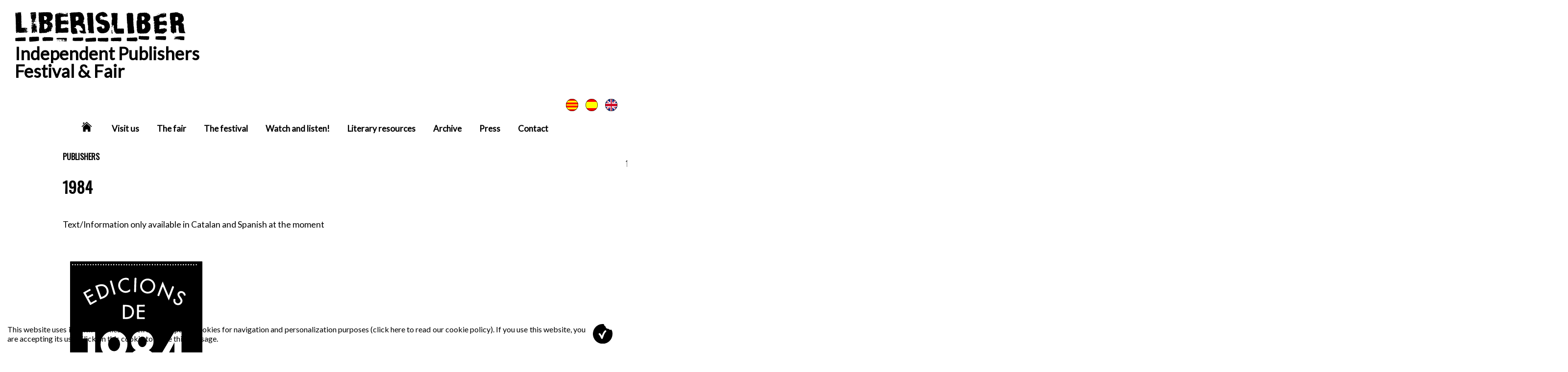

--- FILE ---
content_type: text/html; charset=UTF-8
request_url: https://liberisliber.com/publishers/1984/
body_size: 68787
content:
<!doctype html><!--[if lt IE 7]> <html class="ie6 oldie"> <![endif]-->
<!--[if IE 7]><html class="ie7 oldie"> <![endif]-->
<!--[if IE 8]><html class="ie8 oldie"> <![endif]-->
<!--[if gt IE 8]><!-->
<html lang="en">
<!--<![endif]--><head>
<meta charset="utf-8">

<META NAME="Robots" CONTENT="all">
<META NAME="Author" CONTENT="diderot! art and artistic actions"><!-- autor del contingut -->
<META NAME="Description" CONTENT="1984: Informative website with videos, books, and participation history in LIBERISLIBER." >
        
        <!-- de que va aquesta pàgina -->
<META NAME="Keywords" CONTENT="publishers 1984, liberisliber 1984"><!-- keywords d' aquesta pàgina -->





<title>1984 - Publishers at Liberisliber</title>


<link href="https://liberisliber.com/styles/normalize.css" rel="stylesheet" type="text/css">
<link href="https://liberisliber.com/styles/base-flex.css" rel="stylesheet" type="text/css">

<link href="https://liberisliber.com/styles/parallax.css" rel="stylesheet" type="text/css">

<link href="https://liberisliber.com/styles/styling.css" rel="stylesheet" type="text/css">	
	

		
	

    
    
		<link href="https://liberisliber.com/styles/color-2026.css" rel="stylesheet" type="text/css">
		
    
    


<meta name="viewport" content="width=device-width,  initial-scale=1, user-scalable=no" />


<link rel="canonical" href="https://liberisliber.com/publishers/1984/" />

<link rel="alternate" href="https://liberisliber.com/les-editorials/1984/" hreflang="ca" />
<link rel="alternate" href="https://liberisliber.com/las-editoriales/1984/" hreflang="es" />
<link rel="alternate" href="https://liberisliber.com/publishers/1984/" hreflang="en" />
<link rel="alternate" href="https://liberisliber.com/editeurs/1984/" hreflang="fr" />
<link rel="alternate" href="https://liberisliber.com/las-editoriales/1984/" hreflang="x-default" />

<!-- Open GRAPH PROTOCOL per a xarxes socials com FACEBOOK etc.. -->
<meta property="og:site_name" content="Liberisliber Fira d'editorials independents" />
<meta property="og:title" content="Liberisliber -  1984" />
<meta property="og:description" content="Fitxa de l'editorial 1984" />
<meta property="og:url" content="https://liberisliber.com/publishers/1984/" />
<meta property="og:type" content="book" />
<meta property="og:image" content="https://liberisliber.com/images/maquetacio_web/comuns/liberisliber_corp.jpg" />
<meta property="og:locale:alternate" content="ca_ES" />
<meta property="og:locale:alternate" content="es_ES" />
<meta property="og:locale" content="uk_EN" />
<meta property="og:locale:alternate" content="fr_FR" />

		</head>

<body >
<a name="main"></a>

﻿   ﻿<div class="wrap_mobile capsalera">
                
                


<header>

    
    
    <h3 ><span class="festfira_en ">Independent Publishers Festival & Fair</span><br><span class="data_capsalera data_capsalera_en"></span></h3>

  	
    
        <a href="https://liberisliber.com/home/" id="logo">
        
        
        <svg version="1.1" id="Layer_1" xmlns="http://www.w3.org/2000/svg" xmlns:xlink="http://www.w3.org/1999/xlink" x="0px" y="0px"
	viewBox="0 0 1382 269" enable-background="new 0 0 1382 269" xml:space="preserve">
<g>
	<path  d="M539.723,170.037c0.285-1.729,1.292-1.419,2.277-1.117c0.984-0.302,1.991-0.611,3.395-1.48
		c-0.631,1.271-1.108,2.123-1.586,2.977c0.443-0.297,0.887-0.594,1.33-0.891c0.1,0.855,0.198,1.714,0.298,2.57
		c0.195-0.143,0.39-0.283,0.585-0.427c-0.06-1.229-0.119-2.457-0.627-4.229c0.049-0.099,0.492-0.756,0.892-1.35
		c1.248-0.07,2.369-0.134,4.115-0.23c-0.854-1.369-1.475-2.367-2.396-3.849c0.142-2.838,0.085-6.231-4.232-7.592
		c0.321-0.655,0.593-1.209,0.991-2.021c-2.211-1.594-2.087-6.076-5.961-5.491c-1.747-2.521-3.262-4.704-4.899-7.066
		c0.307-0.401,0.679-0.892,1.113-1.464c-0.586-0.204-1.166-0.404-1.881-0.652c0-0.916,0-1.88,0-3.167
		c-0.92-0.707-1.95-1.499-3.275-2.519c-0.23,0.146-0.879,0.555-1.526,0.963c-2.063,0.129-2.021-1.727-2.749-2.942
		c-0.618,0-1.27,0-1.883,0c-1.456-2.11-3.146-3.723-5.791-4.083c-1.381-0.188-2.711-0.765-4.093-0.939
		c-1.312-0.165-2.677,0.087-3.989-0.077c-0.89-0.111-1.845-1.072-2.57-0.884c-4.101,1.065-8.646,0.016-12.41,2.591
		c-0.271,0.185-0.477,0.464-0.78,0.769c0.275,0.332,0.557,0.671,1.039,1.254c-0.271,0.533-0.613,1.201-1.099,2.15
		c0,1.312,0,2.977,0,4.215c-1.047,2.411-2.097,4.158-4.811,4.373c-1.249,0.1-2.4,1.414-4.107,2.504
		c-0.947,0.053-2.526,0.139-5.097,0.279c1.276,0.999,1.833,1.348,2.273,1.807c0.389,0.403,0.648,0.934,1.155,1.691
		c1.11,0.23,2.607,0.542,4.428,0.92c-0.029,0.025,0.323-0.287,0.653-0.58c1.196,1.29,3.994,1.182,3.55,3.998
		c-0.013-0.02-0.078-0.085-0.145-0.148c-0.271,0.231-0.545,0.465-0.815,0.696c0.104,0.104,0.21,0.21,0.313,0.314
		c0.232-0.271,0.465-0.544,0.646-0.862C492.832,150,493.665,150,494.5,150c0.472,0.473,0.941,0.941,1.456,1.457
		c0,0.943,0,1.932,0,2.893c1.277,0.854,2.508,1.676,3.75,2.506c0.239-0.676,0.443-1.256,1.042-2.951
		c0.136,2.658,0.213,4.197,0.296,5.835c-1.057,0.62-1.998,1.175-3.194,1.879c0.7,0.2,1.24,0.354,1.78,0.512
		c0.566,4.247,0.87,4.834,4.37,8.372c0,1.52-0.104,3.178,0.021,4.814c0.261,3.369,0.601,6.73,1.014,10.084
		c0.091,0.725,0.835,1.369,0.921,2.095c0.156,1.313,0.045,2.661,0.045,3.994c-3.278,1.716-6.831,1.45-10.364,1.561
		c-2.204,0.069-4.382,0.745-6.59,0.915c-2.153,0.166-4.33,0.036-6.497,0.036c-1.543,2.251-4.523-0.157-6.272,1.914
		c-0.279,0.331-2.521-1.017-2.819-0.677c-1.394,1.592-2.253,0.097-3.342-0.217c-1.053-0.304-2.156-0.43-3.234-0.644
		c-0.777-0.153-1.552-0.324-2.414-0.506c-1.582-2.851-2.244-3.508-5.183-5.088c-0.095-0.128-0.27-0.254-0.271-0.384
		c-0.021-1.323-0.014-2.647-0.014-3.9c-0.54-0.541-1.013-1.014-1.482-1.482c-0.352,0.315-0.701,0.633-1.256,1.131
		c-1.702-5.889-3.604-11.584-3.253-17.289c0.702-1.328,1.208-2.285,1.911-3.614c-0.472-0.269-1.156-0.657-1.218-0.69
		c-1.413-2.31,0.319-4.662-1.962-6.262c0.855-0.638,1.648-1.229,2.397-1.787c-0.693-3.793-2.517-7.141-2.102-10.881
		c0.044-0.402,0.601-0.747,0.92-1.121c-0.307-0.338-0.632-0.695-1.099-1.209c0.223-0.486,0.479-1.048,0.786-1.725
		c-1.322-2.223-0.73-4.56,0.539-7.031c-0.803-0.614-1.589-1.216-2.324-1.778c0.657-3.614,2.238-6.974,0.353-10.471
		c0.483-0.484,1.072-1.073,1.879-1.879c-0.635-0.216-1.141-0.388-1.813-0.617c-0.619-0.733,0.604-0.785,0.584-0.671
		c-0.343-2.469-0.644-4.33-0.852-6.201c-0.372-3.357,0.84-6.862-0.978-10.102c-0.197-0.352-0.114-1.045,0.107-1.419
		c1.935-3.248,0.748-6.077-0.982-8.91c0.316-0.562,0.687-1.217,1.193-2.116c-1.233-0.231-2.148-0.403-3.82-0.717
		c1.132-0.469,1.688-0.698,2.646-1.096c-0.42-3.33-0.854-6.772-1.277-10.128c0.938-0.387,1.59-0.656,2.745-1.134
		c-1.547-1.147-2.616-1.94-3.849-2.855c0.762-0.263,1.343-0.463,2.284-0.788c-0.213-0.663-0.428-1.336-0.701-2.19
		c0.2-0.844,0.467-1.965,0.771-3.246c-1.222,0.298-2.101,0.513-3.642,0.889c0.847-0.931,1.169-1.285,1.671-1.837
		c-0.354-0.596-0.745-1.257-1.301-2.194c0.306-0.484,0.714-1.132,1.248-1.98c-0.253-0.439-0.561-0.976-0.936-1.628
		c1.096-0.409,2.309-0.862,3.744-1.398c-0.511-1.151-0.911-2.055-1.38-3.111c-0.358,0.732-0.665,1.361-1.028,2.104

		c-0.578-1.157-1.113-2.229-1.617-3.237c0.451-0.635,0.813-1.144,1.148-1.617c-1.716-3.108-2.354-6.329-2.025-9.663
		c1.021-0.673,2-1.318,3.615-2.383c-1.587,0-2.367,0-3.004,0c-1.651-1.833,0.29-3.087,0.405-4.543
		c-2.707-1.117-4.253-3.168-5.149-6.197c0.46-0.388,1.05-0.885,1.64-1.382c0.28,0.28,0.517,0.516,0.841,0.84
		c2.664-1.734,5.613-2.978,8.347-4.734c2.555-1.643,5.853-2.319,9.074-2.104c0.716,0.047,1.396,0.62,1.727,0.777
		c1.698-0.313,3.212-1.043,4.41-0.692c1.333,0.391,1.865-1.61,3.41-0.515c0.765,0.542,2.555-0.547,3.884-0.557
		c1.162-0.008,2.793,1.066,3.399,0.6c1.45-1.115,2.874-0.464,4.273-0.623c1.316-0.149,2.672-0.128,3.994-0.006
		c1.374,0.128,2.729,0.467,4.619,0.809c0.454-0.39,1.296-1.113,2.139-1.836c1.029,0.334,2.059,0.928,3.087,0.928
		s2.054-0.848,3.086-0.864c1.36-0.021,2.729,0.408,4.283,0.677c2.494-0.545,5.208-1.404,7.979-1.67
		c3.138-0.301,6.488-0.683,9.445,0.104c2.93,0.779,5.754,0.626,8.959,0.912c0.739,0.918,1.666,2.068,2.198,2.729
		c7.675,1.132,11.865,6.129,16.306,10.759c-0.001,0.502-0.216,1.191,0.032,1.473c2.63,2.985,2.639,7.382,5.604,10.237
		c0.628,0.605,0.345,2.157,0.489,3.345c0.523,0.523,1.113,1.112,1.727,1.726c-0.281,0.492-0.566,0.992-1.034,1.81
		c1.009,1.085,2.1,2.257,3.099,3.331c0.377,1.811,0.786,3.493,1.064,5.196c0.235,1.438,0.26,2.912,0.487,4.354
		c0.249,1.572,0.688,3.046,1.395,4.549c0.642,1.363,0.136,3.264,0.136,5.12c-0.902,0.162-1.819,0.326-3.402,0.61
		c1.175,0.621,1.985,1.051,2.151,1.139c-0.445,2.331-0.73,3.822-1.015,5.302c-0.577,0.201-1.157,0.403-1.97,0.687
		c0.459,0.94,0.858,1.761,1.286,2.636c-0.788,1.135-1.58,2.275-2.676,3.853c-1.094,0.378-2.698,0.934-4.199,1.452
		c0.573,0.37,1.188,0.765,1.784,1.148c-0.039,0.039,0.196-0.196,0.438-0.438c1.771,1.562,3.548,3.126,5.595,4.93
		c0,0.123,0,0.788,0,1.73c-1.207,0.127-2.45,0.259-3.928,0.414c-0.038,0.794-0.076,1.579-0.096,1.988
		c-2.199,2.739-4.203,5.234-5.943,7.403c-0.118,2.257,0.799,2.898,2.403,3.514c3.01,1.154,6.435,1.219,8.98,3.729
		c1.701,1.675,3.09,3.364,3.622,5.449c0.378,1.48,1.076,2.88,2.25,4.254c-0.452,2.997-0.904,5.994-1.371,9.086
		c0.648,0.224,1.229,0.425,1.81,0.624c0.271,1.819,0.545,3.64,0.919,6.132c-0.27,0.156-1.128,0.66-2.302,1.351
		c1.144,1.222,1.898,2.028,2.779,2.97c-0.965,2.092-2.04,4.295-0.352,6.637c0.248,0.344,0.277,0.941,0.215,1.395
		c-0.711,5.104,1.081,10.025,1.072,15.087c-0.004,1.861,0.138,4.021,1.067,5.509c1.105,1.768,0.669,3.442,1.246,5.004
		c0.812,1.666,1.518,3.395,2.461,4.979c0.964,1.62,2.16,3.101,3.507,4.995c-0.962,0.615-1.76,1.384-2.704,1.674
		c-1.644,0.505-3.363,0.854-5.074,1.01c-1.817,0.168-3.663,0.067-5.496,0.031c-2.907-0.057-5.459,1.29-8.503,2.063
		c-0.987-0.984-2.115-2.111-3.271-3.265c-0.617,0.32-1.028,0.534-1.729,0.897c-1.243-0.732-2.812-1.353-4.241,0.414
		c-1.952-0.674-3.919-2.562-6.418-0.461c0.292-0.768,0.585-1.534,0.936-2.452c-1.521,0-3.092,0-4.944,0
		c0.441,0.554,0.708,0.886,1.03,1.288c-0.756,0.397-1.521,0.802-2.34,1.231c-2.271-1.84-2.239-5.026-3.679-7.577
		c-1.536,0-2.992,0-4.623,0c-0.177-1.061-0.33-1.977-0.51-3.05c-0.531,0.281-0.979,0.519-1.563,0.827
		c-0.093-0.506-0.175-0.961-0.261-1.432c0.736-0.354,1.415-0.682,2.155-1.036c-0.156-0.521-0.288-0.966-0.493-1.652
		c-1.101,0.501-2.062,0.938-3.299,1.503c0.326-1.73,0.599-3.178,0.827-4.392c-0.955-1.781-3.103-2.377-3.192-4.833
		c1.677,0.768,3.105,1.422,4.733,2.167c-0.871-2.285-0.938-2.211-2.336-3.45c-0.743-0.656-2.19-1.318-0.723-2.936
		c2.238,0.938,4.07,3.619,7.147,2.416c0.516,0.518,1.104,1.105,1.849,1.851c1.552-0.407,3.21-0.842,5.029-1.319
		c0.231-0.48,0.558-1.156,1.112-2.308C537.632,166.468,538.316,167.234,539.723,170.037c1.01,1.764,1.298,1.49,1.586,1.219
		c-0.771-0.921-1.447-1.949-2.35-2.716c-0.41-0.349-1.265-0.176-2.711-0.315C537.773,170.283,538.625,171.727,539.723,170.037z
		 M482.423,147.155c-0.681-0.767-0.879-1.144-1.021-1.122c-0.478,0.066-0.936,0.277-1.4,0.433c0.603,0.171,1.204,0.343,0.209-0.466
		c-0.354-0.914-0.679-1.759-1.024-2.66c0.166-0.213,0.454-0.564,0.709-0.941c0.017-0.024-0.216-0.221-0.333-0.338
		c-2.509,1.17-2.509,1.17-2.035,3.939C478.351,146,479.175,146,482.423,147.155z M493.476,88.925
		c4.972,0.773,9.486-1.18,13.635-3.139c2.829-1.336,4.705-4.691,6.891-7.019c0-2.742,0.146-5.242-0.044-7.717
		c-0.174-2.292-0.704-4.557-1.066-6.767c1.017-0.315,1.561-0.484,2.775-0.861c-1.671-0.346-2.644-0.547-3.931-0.813
		c1.535-0.919,3.374-0.884,3.288-2.505c-1.49-1.47-2.755-2.717-4.224-4.166c-0.891,0.306-2.048,0.703-3.281,1.127
		c-0.336-0.716-0.656-1.397-0.971-2.065c-0.377,0-0.719-0.051-1.039,0.009c-1.691,0.314-3.377,0.909-5.067,0.918
		c-1.577,0.009-3.146-0.759-4.739-0.858c-0.832-0.053-1.709,0.597-2.586,0.938c-0.073,1.365-0.135,2.483-0.248,4.576
		c-0.261,0.114-1.206,0.53-1.728,0.759c0.341,1.8,0.768,3.162,0.824,4.54c0.116,2.817-0.059,5.648,0.069,8.466
		c0.076,1.701,0.495,3.388,0.792,5.284c-0.146,0.156-0.479,0.515-0.813,0.873c1.2,0.949,1.428,2.074,0.588,3.396
		C491.505,85.63,491.478,87.242,493.476,88.925z M533.85,133.405c0.221,0.22,0.44,0.438,0.663,0.658
		c0.446-0.086,0.894-0.171,1.55-0.297c-0.13-0.691-0.235-1.25-0.469-2.497C534.748,132.305,534.299,132.854,533.85,133.405z
		 M524.171,173.816c0.286-0.014,0.572-0.025,0.858-0.039c-0.122-0.563-0.245-1.125-0.367-1.688
		c-0.164,0.021-0.327,0.045-0.491,0.067C524.171,172.711,524.171,173.264,524.171,173.816z M551,88.333c0,0.111,0,0.223,0,0.334
		c0.332,0,0.666,0,1,0c0-0.111,0-0.223,0-0.334C551.666,88.333,551.332,88.333,551,88.333z M497.666,158c-0.11,0-0.223,0-0.334,0
		c0,0.333,0,0.667,0,1c0.111,0,0.224,0,0.334,0C497.666,158.667,497.666,158.333,497.666,158z M548.332,170c0.111,0,0.224,0,0.334,0
		c0-0.333,0-0.667,0-1c-0.11,0-0.223,0-0.334,0C548.332,169.333,548.332,169.667,548.332,170z M527.666,170c-0.11,0-0.223,0-0.334,0
		c0,0.333,0,0.667,0,1c0.111,0,0.224,0,0.334,0C527.666,170.667,527.666,170.333,527.666,170z M551.666,170c-0.11,0-0.223,0-0.334,0
		c0,0.333,0,0.667,0,1c0.111,0,0.224,0,0.334,0C551.666,170.667,551.666,170.333,551.666,170z M527,177.333c0,0.11,0,0.224,0,0.334
		c0.332,0,0.666,0,1,0c0-0.11,0-0.224,0-0.334C527.666,177.333,527.332,177.333,527,177.333z M544.666,127c-0.11,0-0.223,0-0.334,0
		c0,0.333,0,0.667,0,1c0.111,0,0.224,0,0.334,0C544.666,127.667,544.666,127.333,544.666,127z M551,188.333c0,0.11,0,0.224,0,0.334
		c0.332,0,0.666,0,1,0c0-0.11,0-0.224,0-0.334C551.666,188.333,551.332,188.333,551,188.333z"/>
	<path  d="M992,34c0.615,0,1.231,0,2.339,0c-0.493-1.139-0.782-1.807-1.145-2.641c0.258-0.275,0.679-0.728,1.11-1.189
		c0.648,0.316,1.29,0.628,2.271,1.106c0.273-1.206,0.501-2.209,0.83-3.659c1.212,0.855,2.201,1.553,3.521,2.485
		c0.52-0.521,1.183-1.183,1.836-1.837c0.103,0.102,0.337,0.337,0.424,0.424c1.226-1.237,2.459-2.482,3.249-3.28
		c4.516-1.077,8.55,0.524,12.229-1.084c1.963,0.221,4.246,1.156,5.961,0.529c3.716-1.358,7.412-0.501,11.088-0.87
		c2.523-0.253,5.033-0.895,7.554-0.916s5.021-0.373,7.623,0.766c1.66,0.728,4.169,0.729,6.111-0.939
		c1.589,1.286,3.305,1.771,4.7,0.145c2.26,0.896,4.257,1.688,6.231,2.471c-0.289,0.316-0.612,0.672-1.272,1.396
		c0.992,1.086,2.02,2.207,3.166,3.461c0.748-0.582,1.227-0.952,1.643-1.274c0.525,0.372,1.03,0.73,1.792,1.271
		c0.663-0.903,1.199-1.633,1.735-2.363c0.607,0,1.217,0,2.32,0c-0.496,1.199-0.806,1.948-1.163,2.813
		c0.914,0.125,1.814,0.249,2.714,0.372c-0.188,1.471-2.635,1.708-1.605,3.623c1.46-0.675,2.909-1.345,4.678-2.162
		c0.732,0.838,1.396,1.596,2.061,2.725c-0.001,0.22-0.004,0.07-0.006-0.08c-1.307,0-2.613,0-3.921,0
		c0.003,0.15,0.007,0.3,0.009,0.45c1.307,0,2.612,0,3.918-0.37c4.901,7.34,5.01,6.115,5.094,10.42
		c0.886,0.136,1.806,0.275,2.904,0.443c0,1.864-0.595,3.985,0.152,5.396c0.894,1.685-0.947,3.293,0.698,4.968
		c1.015,1.033-0.659,3.557,1.146,4.958c-2.014,5.784-2.219,11.981-4.587,18.496c-1.047,0.976-2.745,2.559-4.253,3.964
		c-0.132,1.134-0.225,1.921-0.337,2.887c-0.812,0.057-1.601,0.111-2.39,0.167c-2.238,2.238-4.477,4.476-6.78,6.78
		c-0.714,0.084-1.501,0.177-2.28,0.269c-0.354,1.18-0.703,2.344-1.088,3.627c0.494,0.83,1.136,1.908,1.844,3.1
		c1.813,0,3.604,0,5.217,0c1,1,1.824,1.824,2.65,2.649c0.002,0.665,0.002,1.33,0.002,2.135c0.406,0.118,0.917,0.142,1.273,0.388
		c3.484,2.412,6.52,5.156,7.777,9.466c0.515,1.76,1.561,3.364,2.565,4.942c1.006,4.533-0.658,9.375,1.477,14.103
		c-0.718,0.563-1.495,1.176-2.138,1.682c0.535,2.093,0.686,4.063,1.536,5.662c1.102,2.069,0.247,3.646-0.574,5.386
		c0.335,0.409,0.638,0.779,0.919,1.123c-0.604,1.197-1.794,2.471-1.677,3.609c0.125,1.223-1.636,1.844-0.528,3.383
		c0.529,0.734-0.433,2.543-0.832,4.38c-0.793,0.593-1.985,1.483-2.336,1.744c-0.68,3.071-1.121,5.067-1.538,6.948
		c-1.804,2.619-5.008,3.925-5.995,7.131c-2.644,1.093-4.221,3.295-5.982,5.406c-1.604,1.921-3.709,3.412-5.551,5.141
		c-1.738,1.633-3.863,2.046-6.058,1.921c-0.272,0.771-0.479,1.351-0.769,2.166c-0.926-0.442-1.741-0.832-3.154-1.507
		c-0.331,0.723-0.753,1.646-1.052,2.3c-2.587,0-4.557,0-6.525,0c-2.832,0-5.671-0.13-8.493,0.038
		c-2.538,0.15-5.054,0.852-7.585,0.884c-1.688,0.021-3.563,0.817-5.207-0.718c-0.406-0.379-1.79,0.076-2.621,0.406
		c-2.114,0.842-4.038,0.474-5.646-0.453c-2.965,0.646-5.702,1.245-8.439,1.843c-2.621-1.966-5.722-0.435-8.707-1.22
		c-0.409-0.67-0.895-1.463-1.503-2.459c-1.344-0.432-2.961-0.948-4.884-1.564c-1.104,1.104-2.247,2.24-3.684,3.674
		c-0.528-0.729-0.919-1.267-1.666-2.297c-0.652-0.053-1.902-0.154-3.462-0.281c0.363-1.827,0.702-3.529,1.043-5.24
		c-1.311-1.049-2.639-2.111-3.973-3.18c1.88-5.196,0.993-4.641-2.975-5.82c0.306-0.372,0.583-0.709,1.019-1.24
		c-1.271-2.345-1.743-4.895-0.03-7.468c-0.559-1.071-1.13-2.17-1.771-3.404c0.817-1.351,1.046-2.806,0.266-4.603
		c-0.598-1.379-0.438-3.086-0.634-4.81c1.157,0.413,1.925,0.688,2.96,1.056c0-1.111,0-1.896,0-2.741
		c-0.832-0.479-1.778-1.021-2.697-1.55c-0.451-2.809,0.078-5.51-1.015-8.209c-0.835-2.063,0.021-4.439,1.851-6.123
		c-2.008-1.739-0.463-4.076-1.132-6.17c-0.478-0.478-1.065-1.066-1.753-1.753c0-0.687,0-1.47,0-2.229
		c0.635-0.254,1.205-0.482,2.072-0.829c-0.67-1.397-1.32-2.754-2.005-4.181c0.076-0.079,0.301-0.314,0.526-0.55
		c-0.93-2.226-1.064-4.481-0.225-6.761c0.105-0.286,0.53-0.539,0.505-0.775c-0.21-2.002-0.933-4.063-0.646-5.979
		c0.436-2.933,0.724-2.891-0.323-5.773c0.337-0.358,0.673-0.719,1.066-1.141c-0.03-1.316-2.039-2.604-0.233-4.046
		c-1.396-1.174-0.738-2.656-0.671-4.13c0.5-0.107,0.954-0.205,1.626-0.35c0-1.362,0-2.809,0-4.337
		c2.451-0.241,2.306-2.888,4.089-3.836c0-1.896,0-3.865,0-6.056c-1.226-2.231-2.988-4.487-1-7.608
		c0.551-0.864-0.376-2.67-0.697-4.446c0.492-1.28,1.156-3.004,1.85-4.803c-0.326-0.479-0.678-0.994-1.131-1.66
		c2.165-3.499,2.354-7.47,2.038-11.485c0.8-0.856,1.555-1.665,2.407-2.58c-0.941-1.07-1.674-1.902-2.521-2.867
		c0.4-0.683,0.789-1.345,1.213-2.065c-0.394-0.79-0.803-1.614-1.393-2.801c1.205-0.181,2.102-0.315,3.356-0.503
		C992,35.237,992,34.618,992,34z M1025.005,120.059c0.019,1.848-0.099,4.217,0.939,6.545c0.864,1.936,1.408,3.756,0.278,6.239
		c-0.934,2.049-0.868,5.12,0.387,6.743c-0.261,2.05-1.081,4.126-0.487,4.676c1.689,1.566,0.403,3.688,1.689,5.434
		c0.952,1.291,0.188,3.848,0.188,5.806c0.505,0.505,0.977,0.976,1.462,1.462c2.211-0.043,4.506,0.546,6.544-0.954
		c3.19-2.347,7.038-3.764,9.589-7.039c1-1.286,2.396-2.268,2.818-2.655c0.944-4.227,1.662-7.435,2.4-10.731
		c-0.839-2.149-2.028-4.376-1.838-7.024c0.056-0.778-0.024-1.642-0.314-2.354c-0.982-2.422-2.088-4.794-3.09-7.059
		c-3.07-1.706-6.046-3.359-9.096-5.053C1031.595,113.489,1027.164,114.081,1025.005,120.059z M1045.788,62.808
		c0.087-3.283-3.64-3.631-3.806-6.324c-2.838-1.157-4.835-4.031-8.52-3.563c-3.059,0.39-6.205,0.08-9.066,0.08
		c-1.792,2.063-2.694,4.022-2.373,6.479c0.63,0.66,1.308,1.368,1.976,2.067c0,3.004-0.107,5.995,0.046,8.973
		c0.077,1.533,1.412,3.579,0.812,4.466c-2.073,3.059,0.374,5.384,0.321,7.717c3.247,3.245,6.959,2.032,9.998,2.306
		c1.738-1.237,3.231-2.156,4.551-3.279c1.385-1.18,2.836-2.399,3.825-3.889c0.999-1.502,1.598-3.317,2.127-5.069
		c0.461-1.525,0.795-3.153,0.797-4.736C1046.479,66.291,1046.036,64.549,1045.788,62.808z M1073.521,34.637
		c0.992,0.19,1.548,0.297,2.312,0.443c0-1.125,0-2.006,0-3.586C1074.885,32.782,1074.319,33.551,1073.521,34.637z M1083.75,40.443
		c0-1.438,0-2.434,0-3.71c-0.815,0.318-1.334,0.52-2.235,0.871C1082.314,38.62,1082.875,39.334,1083.75,40.443z M1086.827,44.707
		c0-1.788,0-2.669,0-3.792c-0.762,0.15-1.313,0.26-1.771,0.351C1085.559,42.238,1085.971,43.041,1086.827,44.707z M1062.48,185.605
		c2.425,0.192,2.425,0.192,2.109-1.316C1064.097,184.598,1063.48,184.98,1062.48,185.605z M1083.25,85c0.166,0,0.332,0,0.5,0
		c0-0.667,0-1.333,0-2c-0.168,0-0.334,0-0.5,0C1083.25,83.667,1083.25,84.333,1083.25,85z M1064.157,27.171
		c0.036,0.288,0.072,0.576,0.108,0.863c0.542-0.129,1.085-0.259,1.627-0.388c-0.025-0.159-0.051-0.317-0.077-0.476
		C1065.264,27.171,1064.711,27.171,1064.157,27.171z M1077,86.333c0,0.111,0,0.223,0,0.334c0.332,0,0.666,0,1,0
		c0-0.111,0-0.223,0-0.334C1077.666,86.333,1077.332,86.333,1077,86.333z M1070,31.333c0,0.111,0,0.223,0,0.334c0.332,0,0.666,0,1,0
		c0-0.111,0-0.223,0-0.334C1070.666,31.333,1070.332,31.333,1070,31.333z M1069.332,185c0.111,0,0.224,0,0.334,0
		c0-0.333,0-0.667,0-1c-0.11,0-0.223,0-0.334,0C1069.332,184.333,1069.332,184.667,1069.332,185z"/>
	<path  d="M1290.238,184.616c-0.707-0.157-2.222-0.495-3.948-0.882c-0.587,2.051-1.099,3.84-1.709,5.979
		c-0.896,0.587-2.196,1.441-3.892,2.554c-0.895-0.52-1.963-1.139-3.688-2.14c-1.204-0.262-3.438-0.272-5.109-1.247
		c-1.678-0.979-2.796-2.917-4.302-4.594c-1.558-0.391-3.366-0.842-4.813-1.203c-2.012-3.813-3.884-7.361-5.809-11.008
		c0.963-2.34,1.958-4.76,3.1-7.537c-0.813-0.615-1.771-1.341-2.978-2.254c0-1.055,0-2.504,0-4.104
		c0.947-0.552,1.901-1.104,3.041-1.768c-0.372-0.78-0.768-1.605-1.188-2.493c0.362-0.626,0.747-1.289,1.311-2.259
		c-1.461-0.592-2.491-1.701-3.016-3.01c-0.561-1.401-0.636-2.997-1.007-4.951c0.551-1.111,1.471-2.779,0.44-4.477
		c-1.718-2.83-0.41-5.213,1.555-6.709c1.478-1.125,2.156-2.352,2.906-4.032c-0.754-0.59-1.532-1.198-2.285-1.787
		c0.487-0.541,0.801-0.89,1.447-1.607c-1.05-1.05-2.09-2.089-3.17-3.169c0.671-1.23,1.474-2.705,2.462-4.52
		c-1.485-0.27-2.401-0.437-3.728-0.678c0.332-0.866,0.629-1.641,0.923-2.409c-0.201-0.258-0.457-0.585-0.744-0.953
		c0.736-0.262,1.315-0.467,1.867-0.663c0.408-2.423-1.85-2.27-3.104-3.406c0.286-0.927,0.604-1.959,1.044-3.376
		c-0.328-0.999-0.811-2.465-1.256-3.824c-0.556-0.112-1.011-0.205-1.835-0.372c0.812-1.688,1.526-3.182,2.226-4.636
		c-0.423-1.185-0.837-2.344-1.201-3.362c0.838-0.838,1.427-1.427,2.118-2.118c0-1.015,0-2.132,0-3.205
		c-0.634-0.634-1.223-1.223-2.041-2.041c0.692-0.188,1.229-0.333,1.766-0.479c-0.696-2.636-1.093-5.417-3.636-7.284
		c0.117-4.762,0.234-9.591-1.828-14.217c0.535-0.564,1.207-1.273,1.882-1.985c-1.425-3.421-1.601-6.811-0.138-10.445
		c-2.465-3.854,0.643-8.817-2.022-13.114c0.649-0.77,1.347-1.592,1.781-2.108c-0.429-2.307,0.479-3.96,1.504-5.94
		c-0.654-0.711-1.394-1.514-2-2.174c0.742-0.648,1.473-1.285,2.877-2.509c0.231-0.072,1.397-0.437,2.646-0.826
		c0.726,0.388,1.686,0.899,3.084,1.646c0.322-0.597,0.771-1.425,1.037-1.921c2.254,0,4.264,0.591,5.478-0.14
		c1.771-1.066,3.442-0.786,5.17-0.827c1.623-0.037,3.071-0.36,4.623-0.919c1.476-0.531,3.334,0.113,4.943-0.188
		c1.29-0.24,2.22,1.343,3.772,0.192c0.947-0.702,2.77,0.099,4.055-1.054c0.462-0.414,1.606-0.066,2.758-0.066
		c0.455-0.61,1.046-1.404,1.646-2.209c2.435,0.434,4.604,0.861,6.792,1.197c2.119,0.326,4.1-0.378,6.438-1.336
		c0.496,0.855,0.995,1.719,1.329,2.296c2.213-0.804,3.917-1.422,5.836-2.118c0.193,1.039,0.363,1.946,0.529,2.831
		c1.33,0.436,2.649,0.868,3.941,1.292c0.794-0.364,1.595-0.731,2.713-1.244c0,1.562,0,2.681,0,3.713
		c3.482,1.638,6.985,1.834,10.078,1.548c1.466,0.816,2.493,1.724,3.659,1.965c2.093,0.433,2.55,1.689,2.431,3.505
		c1.788,0.942,3.488,2.265,5.907,1.264c0.052-1.032,0.106-2.153,0.181-3.622c0.744-0.033,1.522-0.068,2.397-0.107
		c1.084,1.19,2.198,2.417,3.447,3.79c-0.156,1.76,0.49,3.218,2.549,3.304c1.295,3.558,2.512,6.896,3.84,10.545
		c3.88,0.178,1.653,5.304,5.25,6.002c-0.801,1.015-1.096,1.388-1.4,1.775c2.749,4.318,2.188,9.574,3.579,14.821
		c-1.726,2.923-0.042,6.84-0.953,10.421c-0.837,3.292-2.151,6.462-3.369,10.018c-3.406,0.604-3.53,6.387-8.021,6.376
		c-0.979,2.892-3.61,4.265-5.354,6.508c-0.329,1.751,0.188,3.006,2.216,3.486c2.729,0.647,5.423,1.433,8.511,2.261
		c3.497,2.641,5.064,6.669,5.332,11.331c0.591,0.589,1.18,1.179,1.614,1.614c-1.005,2.709-1.14,5.275-0.101,7.926
		c0.604,1.543,0.869,3.137-0.826,4.604c2.905,4.396,1.344,9.835,3.16,14.634c-0.326,0.448-0.692,0.952-1.277,1.756
		c2.609,2.099,2.612,5.063,2.258,7.935c-0.37,3.011,0.644,5.802,1.393,8.481c0.452,1.617,0.245,3.172,1.091,4.518
		c1.096,2.378,2.068,4.824,3.324,7.115c1.272,2.324,2.826,4.498,4.467,7.066c-1.309,1.073-2.706,1.762-4.521,1.754
		c-7.469-0.033-14.938-0.014-22.324-0.014c-0.286-0.791-0.494-1.369-0.93-2.572c-0.317,1.596-0.518,2.594-0.712,3.563
		c-0.534,0-0.864,0-1.265,0c-0.307-0.649-0.628-1.334-1.002-2.129c-1.736,0.465-3.072,1.535-5.297,0.354
		c-2.024-1.073-4.978-0.075-7.521-1.084c-1.021-0.405-2.624,0.656-4.06,1.08c-0.488-0.623-0.896-1.144-1.395-1.778
		c0.146-0.182,0.415-0.516,0.821-1.02c-0.834-0.588-1.683-1.184-3.025-2.13c0-0.563,0.41-2.386-0.076-2.669
		c-1.514-0.883,0.194-1.779-0.338-2.643c-0.461-0.75-0.347-1.836-0.584-2.746c-0.271-1.045-0.793-2.041-0.947-3.095
		c-0.168-1.142-0.038-2.327-0.038-3.725c-0.52-0.409-1.167-0.92-2.089-1.646c0.183-1.457,0.366-2.929,0.627-4.998
		c-1.774-3.055-1.774-3.055-0.473-5.771c-1.536-1.703-1.569-4.086-0.914-5.891c0.76-2.088,0.823-4.063,0.845-6.14
		c0.02-1.999-0.66-4.354,0.173-5.905c1.029-1.92-1.629-3.96,0.712-5.43c-1.077-1.31-2.152-2.616-3.883-4.719
		c-1.533-0.648-4.091-1.729-6.951-2.937c-1.695,0.885-3.751,1.955-5.627,0.145c-1.662,0.395-3.186,0.756-5.313,1.261
		c-0.318,0.382-1.061,1.269-2.054,2.458c-0.001,0.007-0.049,0.489-0.05,0.971c-0.003,1.92,0.022,3.756,0.908,5.625
		c0.709,1.502-0.694,3.629,1.069,5.049c0.006,2.998,0.015,5.994,0.019,8.99c0.004,3.821,0.556,5.762,2.828,9.877
		c-0.601,1.166-1.214,2.356-1.828,3.547c1.411,3.43,1.557,10.723-0.084,14.349c0.676,0.774,1.405,1.61,2.324,2.665
		c-1.59,2.122-3.176,4.236-4.8,6.402c-2.301-1.09-4.231-2.004-5.647-2.676C1292.115,183.896,1291.313,184.203,1290.238,184.616z
		 M1311.304,56.802c-4.499,1.123-9.186,2.173-13.268,0.155c-1.588,1.44-2.781,2.523-3.868,3.51c1.348,1.461,0.724,3.188,0.812,4.751
		c0.093,1.655-0.075,3.327,0.052,4.978c0.096,1.229-1.166,2.158-0.179,3.747c0.745,1.197,0.041,3.237,0.179,4.887
		c0.128,1.542,0.515,3.063,0.813,4.746c-2.185,1.824-0.105,3.517,0.544,5.315c2.108,0,4.223,0,6.221,0
		c0.697-0.697,1.284-1.284,1.881-1.881c1.315,0,2.641,0,3.307,0c2.824-1.876,5.18-3.44,7.871-5.229
		c1.148-1.365,1.449-3.339,1.355-5.484c-0.104-2.319-0.083-4.649,0.014-6.97c0.028-0.68,0.502-1.34,0.635-1.666
		c-0.72-2.315-1.356-4.371-2.013-6.482C1314.307,59.818,1312.901,58.406,1311.304,56.802z M1342.845,40.844
		c-2.057-1.262-3.293-2.021-4.751-2.916c0,1.226,0,1.992,0,2.916C1339.396,40.844,1340.604,40.844,1342.845,40.844z
		 M1338.116,56.943c-1.545,0.104-2.771,0.188-4.791,0.325c1.922,0.889,3.011,1.393,4.353,2.014
		C1337.826,58.483,1337.933,57.925,1338.116,56.943z M1334.163,42.518c0.951-1.302,1.516-2.072,2.313-3.165
		c-0.999-0.184-1.557-0.286-2.313-0.425C1334.163,40.051,1334.163,40.933,1334.163,42.518z M1337.828,53.158
		c-0.287,0.033-0.576,0.066-0.864,0.101c0.13,0.545,0.26,1.09,0.39,1.636c0.159-0.026,0.317-0.052,0.476-0.078
		C1337.828,54.264,1337.828,53.711,1337.828,53.158z M1303.828,98.184c-0.285,0.019-0.57,0.036-0.855,0.055
		c0.121,0.558,0.243,1.114,0.364,1.671c0.163-0.022,0.327-0.045,0.491-0.067C1303.828,99.289,1303.828,98.736,1303.828,98.184z
		 M1337,45.25c0,0.167,0,0.333,0,0.5c0.666,0,1.332,0,2,0c0-0.167,0-0.333,0-0.5C1338.332,45.25,1337.666,45.25,1337,45.25z
		 M1330.75,57c-0.168,0-0.334,0-0.5,0c0,0.667,0,1.333,0,2c0.166,0,0.332,0,0.5,0C1330.75,58.333,1330.75,57.667,1330.75,57z
		 M1335.828,63.158c-0.287,0.033-0.576,0.066-0.864,0.101c0.13,0.545,0.26,1.09,0.39,1.636c0.159-0.026,0.317-0.052,0.476-0.078
		C1335.828,64.264,1335.828,63.711,1335.828,63.158z M1373.332,187c0.111,0,0.224,0,0.334,0c0-0.333,0-0.667,0-1
		c-0.11,0-0.223,0-0.334,0C1373.332,186.333,1373.332,186.667,1373.332,187z M1331,41.667c0-0.111,0-0.223,0-0.334
		c-0.334,0-0.668,0-1,0c0,0.111,0,0.223,0,0.334C1330.332,41.667,1330.666,41.667,1331,41.667z M1336,52.667
		c0-0.111,0-0.223,0-0.334c-0.334,0-0.668,0-1,0c0,0.111,0,0.223,0,0.334C1335.332,52.667,1335.666,52.667,1336,52.667z
		 M1328,60.333c0,0.111,0,0.223,0,0.334c0.332,0,0.666,0,1,0c0-0.111,0-0.223,0-0.334C1328.666,60.333,1328.332,60.333,1328,60.333z
		"/>
	<path  d="M284,175c-0.479-1.29-0.958-2.579-1.444-3.887c-0.725,0-1.504,0-2.622,0c0,1.677,0,3.253,0,5.414
		c-1.66-1.066-2.797-1.797-3.979-2.476c0.02-0.013,0.085-0.077,0.149-0.144c-0.231-0.272-0.465-0.545-0.696-0.816
		c-0.105,0.104-0.211,0.21-0.315,0.314c0.271,0.232,0.545,0.465,0.862,0.646C276,174.5,276,175,276,175.688
		c-0.881,0.168-1.796,0.34-2.7,0.511c-0.745,0.959,0.441,2.888,2.952,4.383c-0.702,0.293-1.285,0.537-1.868,0.782
		c0.125,0.126,0.25,0.252,0.375,0.378c-0.118,0.056-0.326,0.177-0.34,0.155c-1.49-2.021-3.66-3.002-6.296-3.738
		c0.137,0.583,0.084,1.439,0.479,1.792c0.671,0.596,1.626,0.872,3.377,1.731c-1.869,0.187-2.746,0.272-3.563,0.354
		c-1.107-1.533-2.094-2.9-3.54-4.901c-0.548,1.313-0.81,1.938-1.186,2.838c-0.356-0.26-0.661-0.479-1.206-0.875
		c-2.115,1.623-2.675,3.906-2.521,6.453c-0.878,0.454-1.705,0.883-2.62,1.355c-0.154-0.45-0.351-1.03-0.668-1.96
		c-1.083,0.196-2.22,0.403-3.776,0.688c-0.683-0.358,1.244-2.719-1.404-2.632c-0.53,1.109-1.108,2.322-1.78,3.729
		c-2.254,0.461-4.716,0.965-7.366,1.506c-0.65-0.829-1.263-1.608-1.98-2.523c-1.297,0.46-2.463,0.874-3.703,1.313
		c-0.338-0.277-0.708-0.582-1.28-1.055c-0.64,1.004-1.282,2.01-1.915,3.002c-1.636-0.421-3.299-0.85-5.25-1.352
		c-0.085-0.239-0.292-0.818-0.452-1.266c-0.74,0.043-1.441,0.084-2.787,0.164c-0.115,0.188-0.63,1.014-1.07,1.723
		c-1.837-0.303-3.21-0.529-5.513-0.91c-3.654,1.5-8.261,2.82-13.309,0.784c-1.218-0.491-3.018,0.46-4.633,0.764
		c-3.425-4.319-4.285-8.774-2.787-14.091c0.297-1.057,0.463-2.287,0.227-3.333c-0.979-4.343-0.907-4.299-0.149-7.793
		c0.27-1.244-0.306-2.672-0.533-4.29c0.152-0.209,0.519-0.713,0.856-1.18c-0.787-1.627-1.518-3.137-2.371-4.902
		c1.249-0.2,2.168-0.348,3.3-0.529c0-1.824,0.164-3.646-0.048-5.426c-0.197-1.658-0.793-3.271-1.101-4.462
		c1.35-1.012,2.157-1.792,3.113-2.285c0.941-0.485,2.032-0.68,3.113-1.021c-1.407-1.258-1.541-2.51-0.123-4.135
		c-1.277-1.206-2.604-2.457-4.193-3.958c-0.866,1.761-1.528,3.106-2.332,4.742c-1.03-2.627-0.194-4.775,0.813-7.021
		c0.856-0.13,1.777-0.271,2.734-0.414c-1.437-1.131-2.737-2.156-4.04-3.182c0.097-0.202,0.191-0.404,0.287-0.606
		c0.929,0.316,1.858,0.632,3.229,1.097c0.454-0.722,1.367-1.56,1.446-2.47c0.084-0.982-0.612-2.032-1.018-3.191
		c0.646-0.218,1.221-0.411,1.926-0.648c0-0.858,0-1.761,0-3.081c-0.987,0.462-1.655,0.775-2.367,1.109
		c-0.07-0.083-0.444-0.336-0.413-0.514c0.243-1.336,0.566-2.656,0.875-4.033c-1.218,0.311-2.339,0.596-3.716,0.946
		c0-0.897,0-1.466,0-2.318c0.556,0.443,0.888,0.709,1.308,1.045c0.417-0.387,0.869-0.805,1.605-1.489
		c-0.635-0.239-1.098-0.413-1.729-0.65c-0.363-1.102-0.796-2.415-1.279-3.879c0.763-1.529,1.642-3.144,0.272-5.145
		c-0.754-1.102-0.87-2.622-1.379-3.913c-1.356-3.44-0.229-7.237-1.17-10.535c-1.174-4.111-0.512-8.105-0.769-12.138
		c-0.065-1.024,0.479-2.088,0.831-3.47c-0.424-2.506-3.517-5.108-0.88-8.366c-0.502-4.539,0.947-9.169-0.754-13.682
		c-0.439-1.165-0.114-2.6-0.266-3.896c-0.163-1.398,0.305-2.771-0.71-4.238c-0.56-0.81,0.311-2.609,0.566-4.148
		c-0.15-0.163-0.483-0.523-0.819-0.889c0.995-1.997,1.167-3.744,1.009-6.738c-0.13-2.47-0.025-4.953-0.025-7.53
		c4.273-0.736,8.6,0.473,13.021-0.903c1.443,0.188,3.66,1.179,5.096,0.505c2.284-1.072,4.457-0.807,6.663-0.79
		c8.048,0.06,16.011-1.779,24.078-1.028c1.659,0.154,3.612,1.109,4.883,0.519c1.857-0.864,3.57-0.146,5.285-0.536
		c0.896-0.203,1.774-0.479,2.871-0.778c1.06,0.219,2.424,0.71,3.803,0.746c4.162,0.108,8.329,0.029,12.494,0.045
		c1.147,0.005,3.049-0.301,3.306,0.201c0.859,1.679,1.666-0.319,2.687,0.273c1.782,1.034,4.039,1.328,5.556-0.688
		c1.416,0.736,2.517,1.309,3.691,1.92c3.08-1.734,4.538-0.534,4.685,2.906c1.061,1.06,2.12,2.12,3.244,3.244
		c0.719,0.081,1.506,0.169,2.262,0.254c1.597,3.551,4.962,6.287,4.32,11.121c1.091-0.375,1.762-0.605,2.799-0.961
		c0.863,1.2,1.915,2.663,3.396,4.723c-0.311,1.729-0.943,4.03-1.087,6.361c-0.206,3.32,0.077,6.668-0.089,9.992
		c-0.169,3.369-0.575,6.731-1.011,10.079c-0.089,0.684-0.765,1.29-1.139,1.884c0.438,0.437,0.672,0.672,0.956,0.956
		c-0.062,0.199-0.058,0.537-0.212,0.642c-2.318,1.577-1.678,4.961-3.605,6.444c-2.05,1.578-3.081,3.675-4.512,5.596
		c-0.237,0.319-1.271,0.046-2.063,0.046c-0.187,0.544-0.384,1.125-0.703,2.058c-1.116,0-2.353,0-3.588,0
		c-0.018,0.232-0.035,0.464-0.052,0.695c0.858,0.129,1.718,0.258,2.565,0.386c-1.159,1.521-1.403,1.177-3.938,2.979
		c-1.813,1.287-3.5,0.404-5.271,1.056c-0.37,0.635-0.819,1.452-1.314,2.241c-0.405,0.644-0.865,1.252-1.233,1.778
		c2.027,0.997,3.818,2.591,5.607,2.589c2.54-0.003,2.809,2.433,5.359,3.016c-1.15,0.726-1.716,1.081-2.596,1.636
		c0,0.532,0,1.426,0,2.438c0.513,0,0.964,0,1.416,0c-0.041-1.886,1.985-1.703,2.653-2.612c3.528,0.942,5.905,3.257,7.534,6.406
		c-0.208,0.237-0.529,0.602-1.098,1.247c0.523,0.464,1.018,0.9,2.347,2.077c0.237,0.852,0.776,2.78,1.356,4.858
		c0.248,0.054,0.702,0.153,1.187,0.259c-0.201,0.954-0.405,1.925-0.609,2.895c-0.334,0.252-0.668,0.504-1,0.756
		c0.332,0.415,0.666,0.829,1,1.244c-0.79,2.273,1.175,3.47,2.474,5.231c-0.829,1.241-1.565,2.343-2.52,3.769
		c1.156,0,2.102,0,3.046,0c-0.354,0.682-0.71,1.362-1.063,2.045c0.398,0.724,0.769,1.395,1.354,2.459
		c-0.813,0.492-1.662,1.006-2.419,1.465c0.566,0.899,0.879,1.396,1.521,2.416c-1.098,0.6-2.263,1.233-3.21,1.75
		c-0.041-0.367-0.171-1.547-0.305-2.748c-0.944,0.2-1.911,0.407-3.624,1.618c-0.407,0.324-0.059-0.331,0.241-1.01
		c0.112-0.253,0.109-0.558,0.159-0.839c-0.307-0.053-0.612-0.104-1.258-0.215c-0.367,0.432-0.862,1.015-1.359,1.597
		c0.502,0.502,0.967,0.967,2.217,0.467c1.663,0.564,2.582,2.134,3.354,3.454c-0.688,0.667-1.384,1.342-2.543,2.462
		c-2.263-0.546-5.25-1.091-8.238,0.744c1.759,0.459,3.272,0.72,4.729-0.545c0.089,2.124,2.884,1.892,3.617,3.884
		c-0.354,0.497-0.712,1.002-1.021,1.438c0.673,0.947,1.374,1.935,2.798,3.938c-1.947-0.631-2.729-0.884-3.875-1.254
		c-0.403,0.43-1.074,1.143-1.896,2.014c-0.465-0.244-1.009-0.531-1.975-1.043c-0.239,0.401-0.624,1.051-1.187,1.994
		c0.073,0.147,0.345,0.699,0.728,1.479c-0.562,0.729-1.275,1.656-2.346,3.046c1.417,0.237,2.298,0.386,3.223,0.54
		c0.707,1.445,1.445,2.956,2.208,4.515c-0.238,0.237-0.59,0.591-1.092,1.093c-0.536-0.25-1.142-0.529-2.292-1.063
		c-0.26,0.631-0.583,1.419-0.938,2.28c0.167,0.178,0.813,0.865,1.932,2.063c-1.684-0.22-2.821-0.367-4.219-0.551
		c0.073,0.395,0.214,1.161,0.433,2.341c-0.758,0.506-1.872,1.253-3.033,2.031c-0.649-0.952-1.307-1.915-1.988-2.916
		C285.034,173.701,284.517,174.352,284,175z M262.804,102.799c-0.419,0.426-1.33,1.349-1.793,1.818
		c1.429-0.325,1.428-0.326,1.885-2.708c0.065,0.065,0.13,0.131,0.195,0.195c0.271-0.232,0.545-0.465,0.817-0.697
		c-0.105-0.104-0.211-0.21-0.315-0.314C263.36,101.364,263.127,101.637,262.804,102.799z M267.04,132.513
		c-1.122-0.933-2.198-1.827-3.892-3.233c2.844-0.216,4.82-0.366,7.439-0.565c-1.299-0.85-1.909-1.424-2.632-1.686
		c-1.688-0.61-2.097-1.829-1.985-3.437c0.01-0.144-0.387-0.314-0.6-0.477c-0.298,0.685-0.586,1.345-1.07,2.458
		c-0.985-0.954-2.074-1.502-2.228-2.243c-0.766-3.681-2.927-6.138-6.109-7.902c-0.561-0.31-0.954-0.919-1.146-1.11
		c-2.662-0.479-4.985-1.066-7.343-1.271c-2.435-0.211-4.9-0.047-7.233-0.047c-0.869,1.362-1.604,2.388-2.205,3.487
		c-0.737,1.351-1.479,2.722-1.999,4.162c-0.415,1.145,0.875,2.231,0.819,3.058c-0.115,1.753,1.562,3.417,0.204,5.219
		c-0.166,0.221,0.496,1.064,0.827,1.726c-1.271,2.603-1.044,2.579,0.006,12.478c0.456,4.299,0.087,8.685,1.591,12.866
		c3.053-0.063,6.185,0.494,9.061-1.008c1.785-0.934,3.561-1.903,5.244-3.006c3.531-2.313,7.369-4.381,8.619-8.901
		c0.579-2.097,1.294-4.196,1.525-6.34C264.163,134.638,265.171,133.401,267.04,132.513z M253.82,80.396
		c0.39-0.816,0.687-1.717,1.207-2.461c0.547-0.779,1.333-1.385,1.967-2.108c0.637-0.729,1.214-1.512,1.987-2.483
		c0.479-1.367-0.196-3.054,0.804-4.873c1.259-2.288-0.416-4.936-1.199-7.302c-0.702-2.122-2.032-3.969-4.465-4.48
		c-0.101-0.86-0.191-1.646-0.26-2.229c-1.867-0.721-3.594-1.388-6.039-2.332c-3.014,0.16-6.661-2.137-10.94-0.747
		c-0.584,1.492-1.256,3.207-1.919,4.901c1.15,1.784,2.244,3.462,2.104,5.724c-0.062,1.003,0.88,2.057,0.861,3.077
		c-0.022,1.2-0.863,2.389-0.869,3.585c-0.011,2.2,0.329,4.403,0.576,7.207c-0.227,0.159-1.037,0.727-2.009,1.407
		c1.748,2.161,3.245,4.013,4.614,5.705c3.3,0,6.294,0,8.538,0C250.751,81.973,252.125,81.268,253.82,80.396z M203.042,104.474
		c1.686-1.186,0.666-2.819,1.196-4.969c-2.229,1.614-3.768,2.728-5.354,3.876c1.737,1.074,3.138,1.939,4.513,2.79
		C204.343,105.077,203.142,105.017,203.042,104.474z M203.377,122.989c-0.39,1.327-0.725,2.466-1.146,3.905
		c0.536,0.292,1.41,0.768,2.492,1.356C205.072,126.098,205.548,124.368,203.377,122.989z M283.554,129.054
		c0.912-1.076,1.814-2.142,3.147-3.715c-1.538-0.182-2.417-0.286-3.255-0.385c-0.472,1.062-0.872,1.965-1.228,2.765
		C282.734,128.234,283.087,128.588,283.554,129.054z M245.163,163.087c0,1.188,0,1.964,0,2.959c1.083-0.085,1.973-0.155,2.674-0.211
		c0-1.11,0-1.886,0-2.748C246.899,163.087,246.124,163.087,245.163,163.087z M288.194,143.163c1.504,0.91,2.758,2.69,4.721,1.45
		c0-0.398,0-0.844,0-1.45C291.283,143.163,289.739,143.163,288.194,143.163z M257.569,99.656c1.114,1.537,1.592,2.908,3.169,2.122
		c-0.395-1.311-0.765-2.536-1.053-3.492C259.091,98.671,258.437,99.095,257.569,99.656z M203.917,142.167c-0.973,0-1.861,0-2.833,0
		c0,0.61,0,1.056,0,1.666c0.972,0,1.86,0,2.833,0C203.917,143.223,203.917,142.777,203.917,142.167z M282.346,133.848
		c0.164-0.013,0.327-0.026,0.491-0.039c0-1.212,0-2.424,0-3.884c-0.762,0.143-1.32,0.248-1.587,0.298
		C281.653,131.557,282,132.702,282.346,133.848z M286.089,109.717c1.13-0.875,1.638-1.269,2.346-1.817
		c-0.89-0.843-1.443-1.367-2.346-2.223C286.089,107.146,286.089,107.913,286.089,109.717z M293.918,118.105
		c1.205-0.174,2.078-0.299,3.606-0.52c-1.398-0.857-2.157-1.321-3.23-1.979C294.151,116.557,294.068,117.112,293.918,118.105z
		 M281,166.264c-0.667,0-1.333,0-2.123,0c0.146,0.721,0.235,1.164,0.368,1.814c0.694-0.145,1.249-0.262,1.755-0.366
		C281,167.15,281,166.825,281,166.264z M287.42,168.073c-0.534,0.543-0.984,1-1.987,2.02c1.809-0.125,2.685-0.186,3.994-0.276
		C288.557,169.061,288.085,168.65,287.42,168.073z M215.738,171.906c0-1.573,0-2.239,0-3.029c-0.721,0.146-1.166,0.236-2.122,0.432
		C214.299,170.145,214.749,170.695,215.738,171.906z M258.738,172c0-0.667,0-1.333,0-2.123c-0.721,0.146-1.166,0.236-1.815,0.368
		c0.145,0.694,0.26,1.249,0.366,1.755C257.85,172,258.175,172,258.738,172z M199.262,106.094c0,1.573,0,2.239,0,3.029
		c0.721-0.146,1.166-0.236,2.123-0.431C200.701,107.854,200.251,107.305,199.262,106.094z M261.195,93.695
		c-0.263-1.835-0.388-2.704-0.53-3.695c-0.749,0.65-1.222,1.061-1.693,1.471C259.481,91.981,259.933,92.433,261.195,93.695z
		 M278.262,112c0,0.667,0,1.333,0,2.123c0.721-0.146,1.166-0.236,1.816-0.368c-0.146-0.695-0.261-1.249-0.366-1.755
		C279.15,112,278.825,112,278.262,112z M257.225,87.75c-0.122-0.37-0.37-1.117-0.554-1.677c-0.749,0.604-1.232,0.994-2.078,1.677
		C256.034,87.75,257.017,87.75,257.225,87.75z M302.262,133.052c-0.089,0.462-0.195,1.018-0.396,2.052
		c1.236-0.166,2.131-0.287,3.472-0.466C304.032,133.965,303.231,133.551,302.262,133.052z M295.987,142.914
		c0.089-2.23-0.736-2.247-2.063-1.473c0.099,0.519,0.185,0.965,0.282,1.473C294.77,142.914,295.212,142.914,295.987,142.914z
		 M291.754,118.915c-0.41-0.761-0.76-1.411-1.589-2.948c0,1.764,0,2.313,0,2.948C290.768,118.915,291.205,118.915,291.754,118.915z
		 M203.828,130.836c-0.019-0.298-0.036-0.596-0.055-0.894c-0.883,0.124-1.766,0.247-2.647,0.37c0.016,0.175,0.031,0.35,0.047,0.523
		C202.058,130.836,202.942,130.836,203.828,130.836z M255.92,99.388c-0.707,0.327-1.392,0.645-2.075,0.961
		c0.118,0.159,0.235,0.318,0.353,0.477c0.552,0,1.102,0,1.723,0C255.92,100.214,255.92,99.776,255.92,99.388z M201.92,146.744
		c-0.526,0.168-1.281,0.406-2.036,0.646c0.104,0.146,0.21,0.289,0.313,0.435c0.552,0,1.102,0,1.723,0
		C201.92,147.214,201.92,146.775,201.92,146.744z M295.75,121.534c0-0.197,0-0.861,0-1.63c-0.692,0.121-1.133,0.197-2.557,0.445
		C294.529,120.968,295.213,121.285,295.75,121.534z M290.915,83.245c-0.761,0.41-1.411,0.761-2.948,1.59c1.763,0,2.313,0,2.948,0
		C290.915,84.232,290.915,83.795,290.915,83.245z M264.52,91.394c-2.425-0.192-2.425-0.192-2.108,1.317
		C262.903,92.402,263.519,92.019,264.52,91.394z M299.25,130c0.166,0,0.332,0,0.5,0c0-0.667,0-1.333,0-2c-0.168,0-0.334,0-0.5,0
		C299.25,128.667,299.25,129.333,299.25,130z M276.817,167.829c-0.019-0.285-0.037-0.57-0.055-0.856
		c-0.557,0.122-1.114,0.243-1.671,0.364c0.021,0.164,0.045,0.328,0.067,0.492C275.711,167.829,276.264,167.829,276.817,167.829z
		 M298.171,133.816c0.285-0.013,0.572-0.025,0.858-0.038c-0.122-0.563-0.245-1.125-0.367-1.688
		c-0.164,0.022-0.327,0.045-0.491,0.067C298.171,132.711,298.171,133.264,298.171,133.816z M232.829,181.158
		c-0.288,0.035-0.576,0.072-0.864,0.107c0.129,0.543,0.259,1.086,0.389,1.627c0.158-0.024,0.317-0.051,0.476-0.076
		C232.829,182.264,232.829,181.711,232.829,181.158z M221,184.75c0-0.167,0-0.333,0-0.5c-0.667,0-1.333,0-2,0c0,0.167,0,0.333,0,0.5
		C219.667,184.75,220.333,184.75,221,184.75z M272.75,107c-0.167,0-0.333,0-0.5,0c0,0.667,0,1.333,0,2c0.167,0,0.333,0,0.5,0
		C272.75,108.333,272.75,107.667,272.75,107z M283.183,105.171c0.02,0.285,0.037,0.57,0.056,0.856
		c0.558-0.122,1.114-0.243,1.671-0.364c-0.022-0.164-0.046-0.328-0.067-0.492C284.289,105.171,283.736,105.171,283.183,105.171z
		 M297.829,152.158c-0.288,0.033-0.577,0.066-0.866,0.101c0.13,0.546,0.26,1.091,0.39,1.636c0.159-0.025,0.317-0.052,0.477-0.078
		C297.829,153.264,297.829,152.711,297.829,152.158z M281.333,88c0.11,0,0.222,0,0.333,0c0-0.333,0-0.667,0-1
		c-0.111,0-0.223,0-0.333,0C281.333,87.333,281.333,87.667,281.333,88z M276,159.333c0,0.11,0,0.224,0,0.334c0.333,0,0.667,0,1,0
		c0-0.11,0-0.224,0-0.334C276.667,159.333,276.333,159.333,276,159.333z M258,94.333c0,0.111,0,0.223,0,0.334c0.333,0,0.667,0,1,0
		c0-0.111,0-0.223,0-0.334C258.667,94.333,258.333,94.333,258,94.333z M256,95.333c0,0.111,0,0.223,0,0.334c0.333,0,0.667,0,1,0
		c0-0.111,0-0.223,0-0.334C256.667,95.333,256.333,95.333,256,95.333z M273,163.333c0,0.11,0,0.224,0,0.334c0.333,0,0.667,0,1,0
		c0-0.11,0-0.224,0-0.334C273.667,163.333,273.333,163.333,273,163.333z M257,102.333c0,0.111,0,0.223,0,0.334c0.333,0,0.667,0,1,0
		c0-0.111,0-0.223,0-0.334C257.667,102.333,257.333,102.333,257,102.333z M273.333,167c0.11,0,0.222,0,0.333,0c0-0.333,0-0.667,0-1
		c-0.111,0-0.223,0-0.333,0C273.333,166.333,273.333,166.667,273.333,167z M296,109.333c0,0.111,0,0.223,0,0.334
		c0.333,0,0.667,0,1,0c0-0.111,0-0.223,0-0.334C296.667,109.333,296.333,109.333,296,109.333z M203,110.333c0,0.111,0,0.223,0,0.334
		c0.333,0,0.667,0,1,0c0-0.111,0-0.223,0-0.334C203.667,110.333,203.333,110.333,203,110.333z M296.667,111
		c-0.111,0-0.223,0-0.333,0c0,0.333,0,0.667,0,1c0.11,0,0.222,0,0.333,0C296.667,111.667,296.667,111.333,296.667,111z M284,112.333
		c0,0.111,0,0.223,0,0.334c0.333,0,0.667,0,1,0c0-0.111,0-0.223,0-0.334C284.667,112.333,284.333,112.333,284,112.333z M289,113.333
		c0,0.111,0,0.223,0,0.334c0.333,0,0.667,0,1,0c0-0.111,0-0.223,0-0.334C289.667,113.333,289.333,113.333,289,113.333z M205,115.667
		c0-0.111,0-0.223,0-0.334c-0.333,0-0.667,0-1,0c0,0.111,0,0.223,0,0.334C204.333,115.667,204.667,115.667,205,115.667z
		 M282,122.333c0,0.111,0,0.223,0,0.334c0.333,0,0.667,0,1,0c0-0.111,0-0.223,0-0.334C282.667,122.333,282.333,122.333,282,122.333z
		 M228,177.667c0-0.11,0-0.224,0-0.334c-0.333,0-0.667,0-1,0c0,0.11,0,0.224,0,0.334C227.333,177.667,227.667,177.667,228,177.667z
		 M290.667,124c-0.111,0-0.223,0-0.333,0c0,0.333,0,0.667,0,1c0.11,0,0.222,0,0.333,0C290.667,124.667,290.667,124.333,290.667,124z
		 M206.333,126c0.11,0,0.222,0,0.333,0c0-0.333,0-0.667,0-1c-0.111,0-0.223,0-0.333,0C206.333,125.333,206.333,125.667,206.333,126z
		 M252.333,181c0.11,0,0.222,0,0.333,0c0-0.333,0-0.667,0-1c-0.111,0-0.223,0-0.333,0C252.333,180.333,252.333,180.667,252.333,181z
		 M206,131.667c0-0.111,0-0.223,0-0.334c-0.333,0-0.667,0-1,0c0,0.111,0,0.223,0,0.334C205.333,131.667,205.667,131.667,206,131.667
		z M200.667,183c-0.111,0-0.223,0-0.333,0c0,0.333,0,0.667,0,1c0.11,0,0.222,0,0.333,0C200.667,183.667,200.667,183.333,200.667,183
		z M285,133.667c0-0.111,0-0.223,0-0.334c-0.333,0-0.667,0-1,0c0,0.111,0,0.223,0,0.334
		C284.333,133.667,284.667,133.667,285,133.667z M295.667,137c-0.111,0-0.223,0-0.333,0c0,0.333,0,0.667,0,1c0.11,0,0.222,0,0.333,0
		C295.667,137.667,295.667,137.333,295.667,137z M264,144.333c0,0.11,0,0.224,0,0.334c0.333,0,0.667,0,1,0c0-0.11,0-0.224,0-0.334
		C264.667,144.333,264.333,144.333,264,144.333z M300,145.667c0-0.11,0-0.224,0-0.334c-0.334,0-0.668,0-1,0c0,0.11,0,0.224,0,0.334
		C299.332,145.667,299.666,145.667,300,145.667z M204.667,146c-0.111,0-0.223,0-0.333,0c0,0.333,0,0.667,0,1c0.11,0,0.222,0,0.333,0
		C204.667,146.667,204.667,146.333,204.667,146z"/>
	<path  d="M375,86c-0.657,0.442-1.315,0.885-2.043,1.374c1.012,0.581,1.908,1.097,2.992,1.72
		c0.562-0.324,1.227-0.71,1.979-1.146c0.629,0.346,1.304,0.717,2.159,1.188c1.562-1.621,3.283-1.51,4.922,0.056
		c2.258-1.638,4.578-2.192,7.251-2.303c3.088-0.126,6.142-1.096,9.355-1.729c0.181,0.166,0.538,0.496,0.627,0.577
		c1.082-0.279,1.994-0.445,2.854-0.756c0.819-0.296,1.585-0.742,2.298-1.086c0.355,0.356,0.55,0.464,0.567,0.595
		c0.013,0.102-0.196,0.23-0.304,0.351c-0.207,0.233-0.411,0.469-0.816,0.933c1.306,0,2.41,0,3.601,0
		c0.696,0.99,1.313,1.869,2.1,2.986c2.915,0.7,6.207,1.691,9.45-0.252c0.33-2.507-1.903-0.967-2.833-1.839
		c0.408-0.842,0.848-1.744,1.287-2.652c1.016,0,2.01,0,3.169,0c0.171,0.511,0.363,1.084,0.7,2.087
		c1.397-0.334,2.834-0.677,4.521-1.079c0.373,2.313-0.246,5.199,2.867,6.182c0.313,2.483,2.009,4.747,1.222,7.267
		c-0.785,0.52-1.474,0.974-2.332,1.543c1.393,0.945,2.398,1.629,3.515,2.385c-0.603,2.797-1.188,5.514-1.81,8.399
		c0.354,0.354,0.942,0.943,1.717,1.717c-0.914,0.827-1.787,2.285-2.752,2.349c-1.842,0.12-0.853,1.948-1.97,2.393
		c-1.139,0.453-2.153,1.213-3.312,1.89c-0.435-0.278-0.825-0.529-1.429-0.916c-0.429,0.22-1.031,0.529-2.067,1.061
		c-0.383-0.909-0.786-1.866-0.965-2.292c-2.713,0-4.536-0.092-6.341,0.046c-0.717,0.055-1.396,0.62-2.068,0.942
		c-1.175-0.426-2.338-0.849-3.523-1.279c-0.439,0.938-0.752,1.604-1.104,2.359c-0.388-0.78-0.72-1.447-1.194-2.406
		c-1.12,0.861-2.107,1.622-3.031,2.334c-1.401-0.457-2.724-0.888-4.034-1.315c0.293-0.732,0.598-1.493,1.252-3.128
		c-1.252,0.847-1.697,1.147-2.145,1.447c-1.171-0.409-2.341-0.816-3.732-1.303c-0.639,0.899-1.212,1.706-1.596,2.245
		c-5.828,0.08-11.226,0.516-15.709-0.982c-2.021,1.049-3.391,1.762-5.162,2.682c-0.01,0.865-0.371,2.102,0.434,3.608
		c0.521,0.976-0.109,2.566-0.272,4.431c-0.019-0.03,0.274,0.468,0.563,0.962c-0.605,0.606-1.194,1.195-1.459,1.459
		c1.207,5.047,0.855,9.622-1.824,14.886c0.596,0.358,2.175,0.856,2.186,1.388c0.093,4.643,3.901,4.033,6.544,4.508
		c2.109,0.379,4.347,0.196,6.629-0.718c1.983-0.793,4.535-0.165,6.785-0.165c0.173-0.705,0.283-1.156,0.48-1.968
		c2.92,0.075,5.963-0.742,8.228,1.088c3.642-1.985,6.766-3.688,9.89-5.392c0.189,0.162,0.378,0.322,0.567,0.484
		c-0.212,0.411-0.423,0.822-0.722,1.402c0.484,0.24,1.153,0.576,1.845,0.92c0-0.939,0-2.191,0-4.141
		c1.581,1.071,2.573,1.746,3.616,2.451c0.216-0.195,0.573-0.521,1.118-1.018c2.533,1.289,5.146,2.619,8.12,4.133
		c0.889,0,2.211,0,3.635,0c1.096,1.184,2.221,2.399,3.281,3.549c-0.23,0.603-0.524,1.303-0.77,2.02
		c-0.197,0.574-0.336,1.171-0.634,2.238c0.422,0.838,1.081,2.146,1.869,3.713c-0.682,0.268-1.219,0.479-1.959,0.768
		c-1.215,1.468,0.546,2.734,0.85,4.059c-0.457,0.504-0.782,0.861-1.186,1.306c0.625,0.218,1.205,0.42,2.112,0.735
		c-0.465,1.575,0.657,3.354-0.813,4.981c-0.349,0.387-0.335,1.271-0.215,1.87c0.211,1.053,1.035,2.133,0.873,3.074
		c-0.254,1.479-1.114,2.851-1.747,4.332c0.259,0.341,0.63,0.828,1.263,1.658c-1.994,1.09-3.615,2.258-5.774,1.643
		c-0.796,0.759-1.509,1.438-2.263,2.154c-2.529-0.41-5.213,0.562-7.893-0.752c-1.17,0.406-2.563,0.893-4.283,1.492
		c-0.355-0.494-0.917-1.272-1.188-1.647c-2.393,0.331-4.254,0.631-6.126,0.837c-4.377,0.482-8.86-0.895-13.188,0.748
		c-0.241,0.091-0.698-0.559-1.046-0.547c-1.903,0.063-3.804,0.255-5.707,0.343c-2.232,0.104-4.633,0.696-6.669,0.093
		c-3.428-1.018-6.727-0.564-10.093-0.29c-0.233,0.019-0.435,0.461-0.243,0.244c-1.44-0.207-3.12-0.825-3.415-0.426
		c-1.217,1.655-1.85-0.463-2.825-0.209c-0.938,0.243-1.991-0.011-2.984,0.069c-1.059,0.086-2.106,0.308-3.689,0.551
		c-0.487-0.274-1.545-0.87-2.36-1.33c-1.28,0.425-2.445,0.812-3.833,1.271c0.449,0.984,0.888,1.946,1.372,3.007
		c-2.109-0.22-4.024-0.418-5.94-0.617c-0.063,0.234-0.127,0.471-0.189,0.705c0.579,0.24,1.158,0.479,2.718,1.123
		c-2.049,0.116-3.706,0.69-4.234,0.153c-1.816-1.847-3.219-0.401-5.029,0.229c-0.746-1.032-1.527-2.114-2.609-3.611
		c-0.574,1.029-0.98,1.758-1.443,2.589c-3.269-0.491-3.184-4.214-5.504-5.554c2.009-1.85,0.438-4.205,1.209-6.328
		c0.761,0.318,1.517,0.635,2.67,1.117c0.066-1.25,0.114-2.153,0.162-3.059c-0.714-0.162-1.168-0.265-1.995-0.451
		c0.212-2.086-0.762-4.33,0.768-6.166c-0.897-0.922-1.807-1.856-2.532-2.604c0.494-3.361,3.421-6.186,0.778-9.505
		c2.041-2.366-1.636-5.378,0.886-7.817c0.381-0.367-0.236-1.787-0.424-2.715c-0.219-1.085-0.472-2.164-0.688-3.148
		c0.877-1.012,1.604-1.852,2.438-2.815c-0.462-0.606-0.833-1.094-1.087-1.428c0.694-1.033,1.366-2.031,2.038-3.028
		c-0.173-0.223-0.345-0.445-0.517-0.668c-0.769,0.292-1.536,0.583-2.716,1.03c0.285-0.927,0.528-1.711,0.994-3.222
		c-0.229-1.117-2.157-2.965-0.223-4.969c-1.048-1.54-0.574-3.304-0.78-4.973c-0.13-1.054-0.89-2.062-0.89-3.09
		c0-1.028,0.864-2.061,0.852-3.084c-0.014-1.023-0.645-2.038-0.988-3.015c0.399-0.431,0.734-0.792,0.813-0.876
		c-0.354-2.584-0.674-4.93-0.957-7.011c0.899-0.9,1.488-1.489,1.868-1.869c-0.577-2.203-1.176-4.251-1.644-6.328
		c-0.452-2.004,0.299-3.993-0.822-6.18C326.25,89.49,327,86.779,327,84.484c0.771-0.436,1.493-0.843,2.941-1.66
		c-1.452-0.6-2.104-0.869-2.85-1.177c0-1.078,0-2.195,0-3.285c0.646-0.251,1.222-0.474,1.771-0.688
		c0.451-2.7,0.145-5.156-1.872-7.209c0.271-1.667-0.474-3.397,0.882-5.138c0.682-0.874,0.033-2.633-0.765-4.049
		c-0.918-1.631-2.382-3.659-0.274-5.702c0.347-0.335,0.252-1.278,0.139-1.9c-0.249-1.377-0.929-2.735-0.894-4.087
		c0.037-1.349,0.734-2.679,1.107-3.905c-0.776-0.771-1.367-1.358-1.949-1.937c0.315-0.986,0.627-1.965,0.931-2.915
		c1.483-2.183,2.982-4.387,4.579-6.735c1.014,0.312,2.331,0.719,3.589,1.105c0.616-0.658,1.07-1.143,1.6-1.705
		c-0.629-0.306-1.266-0.615-1.891-0.918c-0.019-0.36-0.033-0.687-0.061-1.245c1.13,0.226,2.238,0.658,3.322,0.604
		c1.041-0.052,2.058-0.608,3.428-1.055c0.141,0.959,0.271,1.854,0.428,2.933c0.537,0,1.106,0,2.168,0
		c-0.896-1.801-1.635-3.283-2.469-4.958c-0.598,0.471-0.927,0.73-1.551,1.222c-0.14-0.982-0.258-1.811-0.409-2.87
		c0.95,0,1.727,0,2.571,0c0.63,2.758,4.586,2.047,5.664,4.896c-0.35,0.458-0.721,0.946-1.262,1.657c1.382,0,2.616,0,4.431,0
		c-0.751-1.244-1.351-2.235-2.061-3.411c0.092-0.111,0.366-0.447,0.827-1.009c-0.369-0.818-0.801-1.777-1.403-3.115
		c1.195-0.105,2.094-0.186,3.472-0.307c-0.506,0.805-0.768,1.221-0.604,0.963c0.373,1.002,0.674,1.81,1.215,3.262
		c0.975-1.676,1.386-2.382,1.776-3.056c0.423,0.713,0.846,1.425,1.605,2.706c0.967-1.999,1.62-3.35,2.265-4.683
		c0.653,0.978,1.313,1.965,1.883,2.818c1.002-0.515,1.841-0.946,2.647-1.36c-0.349-1.436-0.694-2.87-1.03-4.255
		c0.588-0.213,0.776-0.352,0.871-0.304c0.696,0.351,1.374,0.739,2.06,1.116c-0.333,0.907-0.615,1.68-0.963,2.626
		c0.734,0.13,1.188,0.211,1.74,0.309c0.22-0.634,0.421-1.214,0.623-1.795c0.117-0.062,0.235-0.124,0.353-0.187
		c0.421,1.921,3.124-0.229,2.832,3.154c0.202,0.513,0.572,0.311,0.553,0.164c-0.067-0.478-0.277-0.936-0.434-1.401
		c-0.171,0.603-0.343,1.205-0.119,1.237c1.688-1.57,2.783-1.946,3.906-2.187c0.151-0.033,0.449,0.616,0.679,0.949
		c-0.591,0-1.182,0-1.839,0c-0.07,0.693-0.115,1.125-0.136,1.321c0.75,0.638,1.362,1.158,1.838,1.669
		c-0.496,0.022-1.114,0.078-2.258,0.182c0.668,1.86,1.218,3.392,1.794,4.995c0.71-0.229,1.148-0.37,1.583-0.511
		c-0.424-1.579-0.828-3.084-1.119-4.666C374,29,375,29,376.318,28.892c-0.35,0.616-0.831,1.138-1.809,2.198
		c1.349-0.151,1.888-0.211,2.63-0.295c-0.195-0.78-0.329-1.313-0.821-1.903C376,28.389,376,27.778,376,27.827
		c-1.03-1.482-2.783,0.098-3-1.827c1.104-0.437,2.212-0.873,3.367-1.33c0.811,1.66,1.467,3.006,2.112,4.33c0.544,0,1.032,0,1.521,0
		c-0.621,0.521-1.242,1.041-1.967,1.646c-0.006,0.117-0.021,0.427-0.054,1.083c0.997,0.09,2.009,0.18,3.064,0.218
		c-0.021,0.013-0.085,0.078-0.149,0.144c0.232,0.272,0.465,0.545,0.697,0.816c0.104-0.104,0.21-0.21,0.313-0.314
		c-0.271-0.232-0.544-0.465-0.861-0.646c0.438-1.245,0.921-2.543,1.436-3.927c0.388,0.04,0.839,0.085,1.527,0.155
		c-0.406,0.632-0.701,1.092-1.197,1.862c0.637,0.695,1.333,1.456,2.446,2.672c0.498-1.206,0.765-1.853,1.052-2.548
		c0.644,0.313,1.285,0.623,2.02,0.979c0.465-0.817,0.878-1.548,1.618-2.852c1.306,3.589,5.135,3.134,6.671,6.076
		c0.865-0.548,1.512-0.957,2.25-1.426c1.319,0.675,2.689,1.377,4.05,2.072c0.88-0.339,2.329-1.135,2.496-0.922
		c0.854,1.086,1.482,0.524,2.244,0.008c0.231,0.591,0.455,1.164,0.852,2.176c0.294-0.812,0.469-1.292,0.732-2.024
		c1.383-1.104,3.818,0.865,5.199-1.21c0.984,1.563,1.961,3.111,2.755,4.37c0.696-0.707,1.548-1.573,2.958-3.008
		c0.27-1.42-2.706-0.827-3.274-2.659c-0.459-1.479-2.418-1.274-4.335-1.291c1.168-1.226,2.119-2.226,3.103-3.257
		c0.524,0.494,1.226,1.155,1.884,1.777c1.043,0,2.034,0,2.441,0c2.285-1.968,4.221-3.635,6.285-5.412
		c2.762,8.046,2.17,5.728-1.229,10.939c0.313,0.351,0.623,0.697,0.909,1.019c-0.313,0.377-0.594,0.716-1.009,1.216
		c0.631,0.138,1.084,0.237,1.813,0.396c0.659,2.827,1.36,5.836,2.121,9.099c-0.223,0.718-1.135,2.153-0.756,2.708
		c1.425,2.087,0.653,3.831-0.376,5.74c-0.68,0.341-1.501,0.754-2.348,1.178c-0.267-0.225-0.675-0.848-1.004-0.808
		c-3.352,0.407-6.723-0.761-10.151,0.782c-1.587,0.715-4.208,0.923-5.999-0.835c-1.005,0.394-2.01,0.785-3.324,1.297
		c-0.817-0.765-1.62-1.515-2.45-2.291c-1.204,0.234-2.397,0.061-3.726,0.567c-1.982,0.757-4.173,1.23-6.378,1.576
		c-5.676,0.893-11.419,1.115-17.069,2.104c-0.269,0.047-0.475,0.446-0.68,0.651c-0.655-0.372-1.301-0.738-2.065-1.172
		c-0.512,1.558-0.94,2.866-1.536,4.68c0.478,0.512,1.231,1.318,2.272,2.431c-0.404,0.961-0.882,2.095-1.435,3.408
		c-0.99-0.925-1.681-1.569-1.907-1.782c-0.809,0.359-1.581,0.702-2.855,1.269c1.61,1.01,2.466,1.547,3.423,2.147
		c0.269-0.221,0.605-0.501,1.173-0.97c0.604,1.965,0.101,3.906,0.36,5.76c0.264,1.86,0.772,3.686,1.228,5.766
		c-0.851,0.599-1.658,1.168-2.368,1.668c0.498,0.849,0.805,1.373,0.534,3.108c0.188,0.531,0.563,0.332,0.544,0.189
		c-0.067-0.478-0.277-0.936-0.434-1.401c-0.171,0.603-0.343,1.205-0.11,1.212c1.082-1.492,1.586-1.772,2.44-2.248
		C374.228,83.936,374.614,84.968,375,86z M346.685,36.811c0.931,0.431,1.53,0.708,2.416,1.118c-0.152-1.193-0.259-2.034-0.397-3.124
		c-0.767,0.762-1.235,1.229-1.367,2.365c-1.282,0-2.229,0-4.052,0c1.141,0.905,1.697,1.349,2.251,1.788
		C346.063,38.434,346.532,37.967,346.685,36.811z M393.822,44.322c0.82-0.793,1.646-1.592,2.027-1.961
		c-0.549-1.087-0.898-1.777-1.046-2.068c-1.047,0.896-1.874,1.604-2.699,2.312C392.559,43.059,393.029,43.529,393.822,44.322z
		 M423.75,104.479c0-2.453,0-4.431,0-6.503c-0.635,0.073-1.077,0.124-1.735,0.2c0.347,0.591,0.601,1.022,0.793,1.351
		c-0.349,0.56-0.667,1.07-0.897,1.439C422.521,102.134,423.011,103.067,423.75,104.479z M427.233,99.037
		c1.688-0.508,3.228-0.972,4.878-1.469c-0.563-0.518-1.031-0.95-1.389-1.279c-1.28,0.389-2.519,0.765-3.808,1.156
		C427.023,97.98,427.111,98.423,427.233,99.037z M410.913,146.25c-1.708-0.6-2.982-0.307-3.864,1.586c1.354,0,2.565,0,3.864,0
		C410.913,147.229,410.913,146.787,410.913,146.25z M411.756,39.019c1.33-0.595,2.306-1.031,3.325-1.487
		c-0.104-0.52-0.193-0.96-0.3-1.482C412.813,35.85,412.239,36.985,411.756,39.019z M425.338,162.092
		c0.757-0.714,1.216-1.146,1.685-1.588c-0.938-0.629-1.45-2.429-3.23-0.845C424.263,160.4,424.738,161.148,425.338,162.092z
		 M425.9,95.836c-2.147-0.993-3.236-1.497-4.578-2.118c-0.148,0.799-0.255,1.357-0.396,2.118
		C422.385,95.836,423.598,95.836,425.9,95.836z M337.505,39.079c0.798,0.799,1.639,1.64,2.313,2.313c0-0.502,0-1.38,0-2.313
		C338.868,39.079,338.105,39.079,337.505,39.079z M420.278,101.249c0.19-0.2,0.38-0.399,0.569-0.6
		c-0.507-0.941-1.013-1.883-1.762-3.275c-0.646,0.848-0.964,1.267-1.439,1.894C418.656,100.028,419.468,100.639,420.278,101.249z
		 M420.709,150.631c0.83-1.092,2.09-1.08,1.901-2.668c-0.879,0.079-1.76,0.159-2.934,0.266
		C420.052,149.098,420.269,149.605,420.709,150.631z M431.518,107.836c-1.302-0.951-2.072-1.515-3.165-2.313
		c-0.184,1-0.286,1.556-0.425,2.313C429.053,107.836,429.934,107.836,431.518,107.836z M422.353,33.853
		c-0.245,0.623-0.386,0.814-0.339,0.889C422.49,35.505,423,36.25,423.5,37c0.112-0.112,0.263-0.206,0.332-0.342
		c0.61-1.171-0.406-1.655-0.995-2.319C422.731,34.22,422.612,34.113,422.353,33.853z M354.35,35.075
		c-0.126,0.166-0.252,0.333-0.378,0.5c0.971,0.422,1.94,0.844,3.206,1.393c-0.204-0.964-0.297-1.405-0.4-1.893
		C355.884,35.075,355.115,35.075,354.35,35.075z M405.15,115.595c-0.222-0.22-0.442-0.438-0.664-0.658
		c-0.446,0.086-0.893,0.171-1.549,0.297c0.13,0.691,0.235,1.25,0.469,2.497C404.251,116.695,404.7,116.146,405.15,115.595z
		 M351.263,38.094c0,1.573,0,2.239,0,3.029c0.721-0.146,1.165-0.236,2.122-0.431C352.7,39.855,352.251,39.305,351.263,38.094z
		 M408.906,106.263c-1.574,0-2.239,0-3.029,0c0.146,0.721,0.235,1.165,0.431,2.122C407.145,107.701,407.695,107.251,408.906,106.263
		z M421.244,90.085c0.41,0.761,0.762,1.411,1.591,2.948c0-1.764,0-2.313,0-2.948C422.232,90.085,421.795,90.085,421.244,90.085z
		 M349.755,42.915c-0.41-0.761-0.762-1.411-1.591-2.948c0,1.763,0,2.313,0,2.948C348.768,42.915,349.204,42.915,349.755,42.915z
		 M330.344,181.602c1.455,0.305,1.455,0.305,1.344-1.102C331.32,180.801,330.766,181.256,330.344,181.602z M402.601,36.896
		c-0.581,1.738-0.391,2.611,0.951,1.948C403.255,38.236,402.928,37.566,402.601,36.896z M384,37.25c0,0.167,0,0.333,0,0.5
		c1,0,2,0,3,0c0-0.167,0-0.333,0-0.5C386,37.25,385,37.25,384,37.25z M389.86,36.08c0.161,0.872,0.242,1.313,0.358,1.943
		c0.526-0.799,0.933-1.412,1.284-1.943C391.214,36.08,390.776,36.08,389.86,36.08z M423.751,91.267
		c0.765,0.743,1.281,1.246,2.54,2.469c-0.354-1.684-0.471-2.232-0.599-2.839C425.034,91.021,424.595,91.105,423.751,91.267z
		 M367.845,29.827c-0.029-0.295-0.06-0.59-0.088-0.886c-0.873,0.127-1.747,0.253-2.62,0.379c0.02,0.169,0.039,0.338,0.059,0.507
		C366.078,29.827,366.962,29.827,367.845,29.827z M426.171,101.817c0.284-0.019,0.57-0.037,0.855-0.056
		c-0.121-0.558-0.243-1.114-0.364-1.671c-0.164,0.021-0.328,0.044-0.491,0.065C426.171,100.71,426.171,101.264,426.171,101.817z
		 M344.171,46.816c0.284-0.019,0.569-0.036,0.855-0.055c-0.122-0.558-0.243-1.114-0.364-1.671c-0.164,0.022-0.328,0.045-0.491,0.067
		C344.171,45.711,344.171,46.264,344.171,46.816z M401.171,45.842c0.288-0.036,0.574-0.072,0.862-0.108
		c-0.129-0.542-0.259-1.085-0.388-1.627c-0.159,0.025-0.317,0.051-0.476,0.077C401.171,44.736,401.171,45.289,401.171,45.842z
		 M397.828,42.184c-0.284,0.019-0.569,0.036-0.855,0.055c0.122,0.558,0.243,1.114,0.364,1.671c0.164-0.022,0.327-0.045,0.491-0.067
		C397.828,43.289,397.828,42.736,397.828,42.184z M352.157,42.171c0.033,0.288,0.066,0.577,0.102,0.865
		c0.545-0.13,1.09-0.26,1.636-0.39c-0.026-0.159-0.052-0.317-0.078-0.476C353.264,42.171,352.711,42.171,352.157,42.171z M367.25,39
		c0.166,0,0.332,0,0.5,0c0-0.667,0-1.333,0-2c-0.168,0-0.334,0-0.5,0C367.25,37.667,367.25,38.333,367.25,39z M363.75,116
		c-0.168,0-0.334,0-0.5,0c0,0.667,0,1.333,0,2c0.166,0,0.332,0,0.5,0C363.75,117.333,363.75,116.667,363.75,116z M419.184,170.171
		c0.018,0.285,0.036,0.57,0.055,0.856c0.559-0.122,1.114-0.243,1.671-0.364c-0.021-0.164-0.045-0.328-0.066-0.492
		C420.288,170.171,419.736,170.171,419.184,170.171z M338.157,36.171c0.033,0.288,0.066,0.577,0.102,0.865
		c0.545-0.13,1.09-0.26,1.636-0.39c-0.026-0.159-0.052-0.317-0.078-0.476C339.264,36.171,338.711,36.171,338.157,36.171z M344.75,34
		c-0.168,0-0.334,0-0.5,0c0,0.667,0,1.333,0,2c0.166,0,0.332,0,0.5,0C344.75,35.333,344.75,34.667,344.75,34z M370.171,34.842
		c0.288-0.036,0.574-0.072,0.862-0.108c-0.129-0.542-0.259-1.085-0.388-1.627c-0.159,0.025-0.317,0.051-0.476,0.077
		C370.171,33.736,370.171,34.289,370.171,34.842z M424.184,107.171c0.018,0.285,0.036,0.57,0.055,0.856
		c0.559-0.122,1.114-0.243,1.671-0.364c-0.021-0.164-0.045-0.328-0.066-0.492C425.288,107.171,424.736,107.171,424.184,107.171z
		 M415.75,91c-0.168,0-0.334,0-0.5,0c0,0.667,0,1.333,0,2c0.166,0,0.332,0,0.5,0C415.75,92.333,415.75,91.667,415.75,91z
		 M359,110.75c0-0.167,0-0.333,0-0.5c-0.668,0-1.334,0-2,0c0,0.167,0,0.333,0,0.5C357.666,110.75,358.332,110.75,359,110.75z
		 M419,151.75c0-0.167,0-0.333,0-0.5c-0.668,0-1.334,0-2,0c0,0.167,0,0.333,0,0.5C417.666,151.75,418.332,151.75,419,151.75z
		 M405,86.333c0,0.111,0,0.223,0,0.334c0.332,0,0.666,0,1,0c0-0.111,0-0.223,0-0.334C405.666,86.333,405.332,86.333,405,86.333z
		 M409,93.667c0-0.111,0-0.223,0-0.334c-0.334,0-0.668,0-1,0c0,0.111,0,0.223,0,0.334C408.332,93.667,408.666,93.667,409,93.667z
		 M430.666,93c-0.11,0-0.223,0-0.334,0c0,0.333,0,0.667,0,1c0.111,0,0.224,0,0.334,0C430.666,93.667,430.666,93.333,430.666,93z
		 M351,110.333c0,0.111,0,0.223,0,0.334c0.332,0,0.666,0,1,0c0-0.111,0-0.223,0-0.334C351.666,110.333,351.332,110.333,351,110.333z
		 M360.332,30c0.111,0,0.224,0,0.335,0c0-0.333,0-0.667,0-1c-0.111,0-0.224,0-0.335,0C360.332,29.333,360.332,29.667,360.332,30z
		 M356.332,33c0.111,0,0.224,0,0.335,0c0-0.333,0-0.667,0-1c-0.111,0-0.224,0-0.335,0C356.332,32.333,356.332,32.667,356.332,33z
		 M377,32.667c0-0.111,0-0.223,0-0.334c-0.334,0-0.668,0-1,0c0,0.111,0,0.223,0,0.334C376.332,32.667,376.666,32.667,377,32.667z
		 M392,34.333c0,0.111,0,0.223,0,0.334c0.332,0,0.666,0,1,0c0-0.111,0-0.223,0-0.334C392.666,34.333,392.332,34.333,392,34.333z
		 M398.332,38c0.111,0,0.224,0,0.335,0c0-0.333,0-0.667,0-1c-0.111,0-0.224,0-0.335,0C398.332,37.333,398.332,37.667,398.332,38z
		 M355,38.667c0-0.111,0-0.223,0-0.334c-0.334,0-0.668,0-1,0c0,0.111,0,0.223,0,0.334C354.332,38.667,354.666,38.667,355,38.667z
		 M330.666,143c-0.11,0-0.223,0-0.334,0c0,0.333,0,0.667,0,1c0.111,0,0.224,0,0.334,0C330.666,143.667,330.666,143.333,330.666,143z
		 M372,38.667c0-0.111,0-0.223,0-0.334c-0.334,0-0.668,0-1,0c0,0.111,0,0.223,0,0.334C371.332,38.667,371.666,38.667,372,38.667z
		 M394.332,39c0.111,0,0.224,0,0.335,0c0-0.333,0-0.667,0-1c-0.111,0-0.224,0-0.335,0C394.332,38.333,394.332,38.667,394.332,39z
		 M347,39.333c0,0.111,0,0.223,0,0.334c0.332,0,0.666,0,1,0c0-0.111,0-0.223,0-0.334C347.666,39.333,347.332,39.333,347,39.333z
		 M392,39.333c0,0.111,0,0.223,0,0.334c0.332,0,0.666,0,1,0c0-0.111,0-0.223,0-0.334C392.666,39.333,392.332,39.333,392,39.333z
		 M346,42.667c0-0.111,0-0.223,0-0.334c-0.334,0-0.668,0-1,0c0,0.111,0,0.223,0,0.334C345.332,42.667,345.666,42.667,346,42.667z
		 M399,50.333c0,0.111,0,0.223,0,0.334c0.332,0,0.666,0,1,0c0-0.111,0-0.223,0-0.334C399.666,50.333,399.332,50.333,399,50.333z
		 M352.666,35c-0.11,0-0.223,0-0.334,0c0,0.333,0,0.667,0,1c0.111,0,0.224,0,0.334,0C352.666,35.667,352.666,35.333,352.666,35z
		 M352,67.667c0-0.111,0-0.223,0-0.334c-0.334,0-0.668,0-1,0c0,0.111,0,0.223,0,0.334C351.332,67.667,351.666,67.667,352,67.667z
		 M368.666,72c-0.11,0-0.223,0-0.334,0c0,0.333,0,0.667,0,1c0.111,0,0.224,0,0.334,0C368.666,72.667,368.666,72.333,368.666,72z
		 M367,80.333c0,0.111,0,0.223,0,0.334c0.332,0,0.666,0,1,0c0-0.111,0-0.223,0-0.334C367.666,80.333,367.332,80.333,367,80.333z"/>
	<path  d="M684.053,58.045C684.828,58,685.658,58,686.666,58c-0.201,2.031-2.063,4.428,0.983,5.851
		c0.234-0.235,0.469-0.47,1.054-1.055c1.108,2.444,2.149,4.742,3.365,7.424c-1.139,1.382-2.45,2.973-4.068,4.938
		c0,0.202,0,1.032,0,2.531c0.639,0.261,1.753,0.717,2.866,1.172c-0.212,0.183-0.424,0.365-0.636,0.547
		c1.494,0.748,2.989,1.495,4.431,2.216c0.404-1.662,0.881-3.622,1.38-5.678c-0.729-1.082-1.487-2.208-2.517-3.735
		c1.783,0,3.016,0,5.313,0c-1.501,0.629-2.083,0.873-2.892,1.212c1.039,1.389,2.073,2.707,3.035,4.076
		c0.957,1.361,1.611,3.002,3.342,3.191c0.93-0.239,1.804-0.464,2.677-0.689c-0.298,0.521-0.595,1.042-0.998,1.75
		c1.306,0,2.613,0,4.065,0c-0.112-1.068-0.205-1.927-0.292-2.75c-0.817,0-1.298,0-1.775,0c0.316-0.542,0.635-1.083,1.069-1.827
		c2.29,1.191,5.321,0.739,6.507,3.708c0.363-0.307,0.731-0.616,1.199-1.01c1.927,0.992,3.85,1.982,6.053,3.118
		c0.979,0,2.309,0,3.689,0c0.546,0.586,1.111,1.193,1.604,1.721c0.42,0.12,0.714,0.263,1.016,0.281
		c2.716,0.162,5.528-0.535,8.087,0.998c0.791,0.474,1.656,0.823,2.49,1.223c1.251,0.6,2.472,1.609,3.763,1.712
		c4.224,0.333,7.34,2.654,9.552,5.78c2.308,3.26,5.261,5.799,7.215,7.995c1.521,3.519,2.302,6.463,3.928,8.825
		c2.632,3.822,3.77,7.877,3.879,12.429c0.057,2.367,0.745,4.713,0.915,7.085c0.166,2.32-0.045,4.666,0.085,6.99
		c0.039,0.699,0.663,1.367,1.043,2.096c-2.463,2.244-2.244,5.438-3.547,9.027c-0.47,0.377-1.625,1.308-2.587,2.08
		c0,3.045,0,5.699,0,8.103c-1.423,1.05-2.699,1.991-3.913,2.888c0,1.176,0,2.163,0,2.939c-1.479,1.164-2.831,2.229-4.089,3.219
		c0,1.234,0,2.223,0,3.053c-3.343,2.699-6.594,5.299-9.795,7.957c-0.291,0.242-0.26,0.875-0.376,1.325
		c-3.48,1.671-7.299,2.688-10.299,5.279c-2.238,0.083-4.388,0.132-6.642,0.836c-1.887,0.589-3.836,1.345-5.834,1.616
		c-1.931,0.264-3.947,0.065-5.28,1.283c-1.06-0.272-2.131-0.938-2.807-0.655c-3.291,1.373-6.466,1.433-9.709-0.05
		c-0.413-0.188-1.119-0.219-1.462,0.013c-0.963,0.649-1.911,1.262-3.104,0.942c-0.887-0.235-1.717-0.679-2.592-0.973
		c-1.022-0.344-2.067-0.625-3.343-1.006c-0.314,0.225-0.802,0.573-1.291,0.922c-0.59-0.589-1.179-1.179-1.943-1.943
		c-1.273,0-2.726,0-4.232,0c-0.543-0.901-1.023-1.701-1.67-2.773c-3.288-1.098-5.707-3.832-8.459-6.333
		c-2.847-2.587-5.062-5.707-7.631-7.927c-0.627-2.785-0.95-5.315-1.793-7.661c-0.772-2.157-1.472-4.339-2.537-6.454
		c-2.075-4.115-1.578-8.623,0.626-13.408c3.95-1.41,8.299-2.962,12.603-4.497c0.438,0.397,0.792,0.72,1.024,0.933
		c1.713-0.883,3.366-1.736,5.541-2.857c4.219,0.104,9.047,0.223,13.64-1.828c0.924,1.454,2.583,0.573,3.969,0.904
		c1.96,3.566,0.884,8.088,3.44,11.521c-0.459,2.31,1.053,3.078,2.818,3.774c0.568,0.226,0.957,0.903,1.871,1.817
		c3.252-0.387,6.89-0.816,10.844-1.285c0.846-1.063,1.872-2.354,3.302-4.147c-0.209-2.633,3.119-6.114-0.089-9.724
		c0.456-0.598,0.833-1.088,1.218-1.592c-0.415-1.611-0.843-3.272-1.455-5.648c-0.502-0.763-2.131-1.254-3.198-2.737
		c-2.266-3.148-5.89-4.581-9.796-5.074c-0.918-0.115-1.978-0.215-2.68-0.724c-1.987-1.44-4.207-1.35-6.02-1.228
		c-4.203-3.234-8.728-4.97-13.076-7c-2.506-1.17-5.082-2.36-7.758-2.943c-2.948-0.642-4.668-3.089-7.286-4.168
		c-1.087-0.449-1.845-1.755-2.688-2.727c-1.051-1.214-1.823-2.797-3.097-3.657c-1.866-1.263-2.973-2.929-3.92-4.84
		c-1.01-2.034-2.461-3.719-4.066-5.329c-1.581-1.586-3.642-2.816-4.276-5.209c-0.518-1.946-1.082-3.88-1.651-5.812
		c-1.808-6.114-1.455-12.466-0.792-18.554c0.72-6.61,2.641-13.208,7.703-18.249c0.875-0.871,1.316-2.17,2.171-3.071
		c1.467-1.55,2.561-3.424,4.465-4.623c0.961-0.605,1.493-1.892,2.347-3.043c0.537,0.347,1.058,0.683,1.575,1.019
		c1.513-1.584,3.096-3.24,3.946-4.13c2.463-0.903,4.296-1.051,5.283-2.041c2.563-2.566,5.29-3.76,9.022-3.801
		c3.025-0.034,6.04-1.356,9.049-2.148c0.278-0.073,0.523-0.686,0.705-0.649c2.984,0.59,5.698-0.852,8.574-1.116
		c7.626-0.704,14.263,2.022,20.791,5.38c1.501,0.772,3.083,1.388,5.401,2.42c0.89,0.89,2.449,2.393,3.941,3.961
		c1.245,1.309,2.705,2.328,3.929,3.737c4.823,5.555,6.743,11.979,6.996,19.675c-1.107-0.364-1.892-0.621-2.888-0.948
		c-1.79,0.852-3.8,2.091-5.982,2.768c-2.258,0.698-4.935-0.918-7.007,1.162c-0.903-0.45-1.728-0.859-2.633-1.31
		c-0.408,0.862-0.731,1.546-1.058,2.23c-0.387-0.36-0.746-0.694-1.412-1.314c-1.175,1.02-2.374,2.062-3.257,2.828
		c-1.567-0.192-3.137-0.857-4.231-0.396c-1.224,0.516-2.077,0.995-3.51,0.571c-3.497-1.037-3.526-0.927-5.229-2.29
		c-0.234-0.188-0.548-0.278-0.824-0.414c-0.292,0.101-0.618,0.149-0.866,0.315c-0.269,0.179-0.462,0.467-0.649,0.667
		c-3.145-2.221-2.007-6.995-5.441-9.161c-0.517,0.303-0.915,0.537-1.344,0.788c-1.245-0.195-2.671-0.822-3.851-0.513
		c-1.906,0.499-3.651,1.613-5.689,2.574c-0.02-0.017-0.362-0.313-0.796-0.686c-0.393,0.476-0.807,0.976-1.286,1.557
		c0.19,0.228,0.475,0.567,0.924,1.105c-1.722,0.639-3.386,1.257-5.55,2.061c0.838,0.839,1.493,1.493,2.526,2.527
		c-1.154-0.439-1.93-0.734-2.815-1.07C684.887,56.683,684.443,57.342,684.053,58.045c-0.014-0.02-0.078-0.085-0.145-0.149
		c-0.271,0.232-0.545,0.465-0.815,0.697c0.104,0.104,0.21,0.21,0.313,0.314C683.64,58.636,683.871,58.363,684.053,58.045z
		 M682.26,68c0,1,0,2,0,3.122c0.721-0.146,1.168-0.236,1.787-0.361c-0.091-1.021-0.166-1.906-0.24-2.761
		C683.154,68,682.826,68,682.26,68z M689.656,81.398c-1.455-0.304-1.455-0.304-1.344,1.102
		C688.68,82.199,689.234,81.744,689.656,81.398z M732.75,52c-0.168,0-0.334,0-0.5,0c0,0.667,0,1.333,0,2c0.166,0,0.332,0,0.5,0
		C732.75,53.333,732.75,52.667,732.75,52z M687,50.333c0,0.111,0,0.223,0,0.334c0.332,0,0.666,0,1,0c0-0.111,0-0.223,0-0.334
		C687.666,50.333,687.332,50.333,687,50.333z M687.666,52c-0.11,0-0.223,0-0.334,0c0,0.333,0,0.667,0,1c0.111,0,0.224,0,0.334,0
		C687.666,52.667,687.666,52.333,687.666,52z"/>
	<path  d="M1135.954,192.053c-0.417,2.266-2.296,0.01-3.245,0.877c-0.775,0.674-1.553,1.35-2.438,2.118
		c-0.686-1.972,0.563-2.37,1.646-3.103c0.87-0.59,1.414-1.66,2.447-2.945c-1.822,0-3.095,0-4.365,0
		c0.332-0.667,0.666-1.333,1.576-3.211c-0.188-0.532-0.563-0.333-0.544-0.189c0.067,0.478,0.277,0.936,0.434,1.4
		c0.171-0.604,0.343-1.205,0.11-1.211c-1.076,1.211-1.574,1.211-2.396,1.211c-0.231-2.503-0.77-5.004,1.182-7.395
		c-0.706-0.281-1.099-0.515-1.518-0.588c-0.471-0.08-0.966-0.019-1.466-0.019c0.274-1.551,0.537-3.017,0.774-4.354
		c-1.227-0.785-2.261-1.446-3.335-2.136c0.646-2.479,1.233-4.729,1.893-7.255c-0.816-0.854-1.896-1.979-3.273-3.418
		c0.879-0.49,1.358-0.759,1.934-1.079c0.423,0.876,0.749,1.554,1.074,2.228c0.357,0,0.688,0,1.291,0
		c-1.563-2.577-0.389-4.588,1.239-6.514c-0.799-0.795-1.624-1.615-2.629-2.615c-0.933,0-2.05,0-3.908,0
		c1.603-1.154,2.631-1.896,4.214-3.037c-1.403-0.486-2.311-0.801-3.526-1.224c0.584-0.698,1.229-1.473,1.996-2.391
		c-0.21-0.791-0.448-1.687-0.665-2.503c0.633-2.635,1.276-5.316,1.8-7.49c-1.26-1.826-2.154-3.124-2.917-4.229
		c0.188-1.354,0.542-2.511,0.451-3.631c-0.08-0.988-0.655-1.936-1.21-3.436c1.402,0.577,2.141,0.881,2.896,1.192
		c1.33-2.139-0.269-3.061-1.144-4.389c-0.73-1.11-0.865-2.613-1.385-4.34c0.451-0.305,1.122-0.759,2.08-1.407
		c0.313,0.181,0.951,0.55,1.581,0.914c1.859-1.765,2.755-3.876,2.309-6.494c-1.093-0.523-2.2-1.054-3.309-1.584
		c-0.165,0.149-0.329,0.3-0.495,0.45c0.661,0.869,1.322,1.738,2.185,2.869c-0.985,0.616-1.842,1.151-2.933,1.834
		c-0.594-0.793-1.261-1.685-1.855-2.479c-0.159-1.217-0.125-2.641-0.57-3.895c-0.457-1.283-1.383-2.398-2.355-4.003
		c1.704-1.022,3.247-1.947,5.073-3.043c0.308-1.21,0.726-2.854,1.229-4.835c-0.179-0.343-0.533-1.025-0.303-2.945
		c-0.202-0.513-0.572-0.311-0.552-0.164c0.066,0.478,0.276,0.936,0.433,1.401c0.171-0.603,0.343-1.205,0.119-1.237
		c-2.874,0.448-2.945-1.868-3.898-3.577c-0.574-0.194-1.15-0.388-1.99-0.671c0.46-0.809,0.829-1.457,1.24-2.182
		c-0.555-0.197-1.132-0.402-1.957-0.695c0.044-0.703-0.212-1.75,0.196-2.212c1.563-1.771,1.304-4.206,0.638-5.573
		c-1.118-2.296-0.947-4.504-0.714-6.644c0.331-3.019-1.213-5.649-1.121-8.568c0.124-3.979-0.571-8.099,2.646-11.346
		c1.842,0.95,3.773,2.637,6.447,0.789c0.785-0.544,2.268-0.084,3.63-0.084c0.534-0.826,1.127-1.742,1.895-2.929
		c2.438,0,5.222,0,7.848,0c0.501-0.817,0.829-1.489,1.288-2.056c0.334-0.411,0.84-0.683,1.269-1.016
		c1.194,0.149,2.389,0.299,4.219,0.527c1.034-0.787,2.69-2.049,4.594-3.499c0.622,0,1.613,0,2.782,0
		c0.179-0.542,0.365-1.109,0.682-2.069c1.778,0.271,3.633,0.555,6.311,0.963c2.291-0.212,3.337-2.929,5.032-5.19
		c0.729,0.418,1.366,0.782,2.052,1.174c0.221-0.583,0.439-1.157,0.771-2.035c0.681,0.283,1.351,0.563,2.063,0.86
		c0.578-0.664,1.286-1.477,2.469-2.835c0-0.976,0-2.763,0-4.551c0.196-0.061,0.395-0.121,0.59-0.182
		c0.146,0.377,0.23,0.794,0.45,1.122c0.359,0.535,0.807,1.013,1.283,1.599c0.938,0,1.904,0,3.991,0
		c0.05-0.08,0.42-1.114,1.147-1.705c0.521-0.421,1.522-0.248,2.271-0.335c0.232-0.66,0.438-1.239,0.642-1.815
		c0.752,0,1.41,0,2.264,0c0.16,0.485,0.348,1.053,0.593,1.796c0.726,0,1.51,0,2.272,0c1.085,1.524,2.078,2.922,3.256,4.58
		c0.818-0.639,1.431-1.116,2.308-1.802c-1.224-1.543-2.405-3.036-3.422-4.318c-0.905,0.241-1.697,0.451-2.814,0.748
		c0.521-2.789,1.844-3.415,3.987-2.842c0.153,0.953,0.303,1.87,0.443,2.745c0.532,0.03,0.857,0.049,1.184,0.067
		c0.592-1.378,1.188-2.768,1.909-4.45c2.313,1.397,4.17,1.92,6.49,0.563c1.631-0.952,4.103,0.784,5.897-1.28
		c0.658,2.085-0.41,2.699-1.762,3.217c0.019-0.015,0.083-0.08,0.146-0.146c-0.23-0.271-0.463-0.543-0.693-0.813
		c-0.104,0.104-0.211,0.21-0.314,0.314c0.271,0.232,0.544,0.465,0.862,0.646c0.044,0.78,0.044,1.611,0.044,2.695
		c1.55,0,3.113,0,5.052,0c-0.743-0.868-1.365-1.596-2.35-2.745c1.398,0,2.349,0,3.298,0c0.84,2.11,2.465,0.557,3.487,0.841
		c0.589-0.783,1.078-1.433,2.174-2.89c0.205,2.563,0.205,4.138,0.491,5.658c0.257,1.359,0.829,2.66,1.418,4.462
		c0.192,0.192,0.781,0.781,0.997,0.996c-0.547,4.882-2.016,9.323-1.541,14.011c0.156,1.546-0.946,3.404,1.203,4.482
		c-0.629,1.266-1.17,2.356-1.701,3.426c-0.731,0-1.396,0-2.293,0c0-2.099,0-4.205,0-6.458c-0.963-0.611-1.822-1.157-2.933-1.862
		c-0.187,0.905-0.279,1.36-0.379,1.844c0.739,0.35,1.424,0.672,2.268,1.07c-1.829,3.204-5.354,4.106-7.82,6.322
		c-0.255-0.62-0.488-1.189-0.841-2.046c-0.682,0.301-1.351,0.598-2.105,0.933c-0.473-0.269-1.119-0.636-2.161-1.227
		c-0.141,1.161-0.231,1.923-0.375,3.117c-3.332,1.137-6.892,2.351-11.276,3.847c0.75-1.275,1.006-1.711,1.374-2.339
		c-0.891,0-1.672,0-2.432,0c-0.398-0.847-0.721-1.532-1.185-2.516c-1.104,0.824-2.104,1.568-3.352,2.498
		c-0.99-0.349-2.158-0.759-3.355-1.181c-0.827,0.712-1.67,1.436-2.77,2.382c-0.793-0.784-1.368-1.64-2.171-2.065
		c-0.785-0.417-1.803-0.396-2.586-0.544c-0.142-0.681-0.234-1.137-0.321-1.557c-1.013-0.095-1.521,0.877-1.906,3.482
		c-2.242,0.868-4.537,1.757-7.117,2.756c1.615,2.68-2.079,5.333,0.025,8.238c-0.423,0.423-1.012,1.012-1.959,1.959
		c0.274,1.178,1.1,2.72,0.821,4.027c-0.344,1.611,0.144,3.063,0.752,4.074c0.995,1.653,0.181,3.233,0.813,4.679
		c0.995,2.243,1.99,4.486,3.13,7.055c3.254-2.678,5.859-1.156,8.729,0.757c1.128-1.051,2.3-2.143,3.847-3.584
		c1.215,0.679,2.561,1.43,4.275,2.389c0.58-0.489,1.424-1.201,2.645-2.231c0.852,0.325,1.99,0.76,3.24,1.259
		c1.953,1.138,4.131,1.338,4.453,0.912c-0.385-0.857-0.729-1.627-0.979-2.182c-1.514,0.601-2.513,0.997-3.475,1.27
		c0.301-1.382,0.714-2.698,1.167-4.146c2.238,0.431,4.326,0.832,6.517,1.253c0.142-1.239,0.23-2.023,0.319-2.796
		c3.146-1.521,6.417-1.576,9.849-0.702c-2.317,0.599-4.637,1.197-6.948,1.794c0.338,0.359,0.668,0.709,1.071,1.139
		c1.063-0.195,2.186-0.383,3.3-0.61c1.207-0.247,2.405-0.532,3.887-0.862c1.722,0.553,3.729,1.542,5.828,1.801
		c4.996,0.616,6.739,3.786,8.065,8.18c0.788,2.609,0.715,5.007,0.648,7.535c-0.004,0.125-0.531,0.234-0.859,0.404
		c0.021-0.013,0.085-0.078,0.149-0.144c-0.232-0.272-0.465-0.545-0.697-0.816c-0.104,0.104-0.21,0.21-0.313,0.314
		c0.271,0.232,0.544,0.465,0.861,0.646c0.379,1.308,0.852,2.651,1.008,4.031c0.168,1.479-0.049,2.998,0.062,4.488
		c0.113,1.55,0.414,3.087,0.71,5.169c-1.259,2.778-3.372,5.223-7.505,5.346c-1.271,0.038-2.51,1.109-3.214,1.445
		c-1.77-0.27-3.139-0.479-5.284-0.807c-0.484-0.582-1.431-1.719-2.502-3.006c-2.054,1.619-4.107,1.871-6.239,0.221
		c-0.632,0.367-1.296,0.754-2.27,1.32c-0.463-0.835-0.804-1.637-1.311-2.314c-0.493-0.659-1.156-1.192-1.549-1.585
		c-1.635,0.325-3.117,0.62-4.618,0.918c-0.189,0.544-0.395,1.123-0.672,1.911c-0.622-0.782-1.129-1.418-1.614-2.027
		c-1.822,0.767-3.457,1.453-5.352,2.249c-0.603-1.053-1.103-1.929-1.363-2.387c-2.349,0-4.006,0-5.724,0
		c-0.764,0.714-1.569,1.47-2.791,2.615c-0.466-1.125-0.729-1.767-0.995-2.408c-2.913-1.78-3.665,3.424-6.467,1.621
		c-0.451,3.864-0.941,7.347-1.222,10.846c-0.097,1.215-0.543,2.606,0.752,3.696c0.35,0.291,0.45,1.528,0.154,1.83
		c-1.887,1.92-0.694,4.551-1.748,6.805c-0.959,2.049-0.203,4.897-0.203,7.531c0.431,0.364,0.935,0.793,1.613,1.367
		c2.056,0,4.367,0,7.052,0c0.357-0.58,0.884-1.437,1.301-2.115c4.514,0.986,8.155-2.408,12.234-0.813
		c3.903-1.565,8.24-0.496,12.313-1.843c0.571-0.815,1.146-1.631,1.66-2.362c1.54,0.545,2.705,0.957,3.97,1.404
		c0.902-0.806,1.729-1.541,2.814-2.507c0.718,0.686,1.76,1.223,1.949,1.975c0.251,0.999,0.581,1.16,1.501,1.425
		c0.841,0.241,1.46,1.255,2.293,2.035c0.837-0.206,1.737-0.428,2.762-0.681c1.125,0.164,2.481,0.275,3.795,0.578
		c1.195,0.272,2.344,0.752,3.882,1.264c0.275,1.738,0.601,3.577,0.854,5.427c0.323,2.36-0.748,4.917,1.008,7.075
		c-1.143,1.223,0.328,2.741-0.14,3.589c-0.561,1.017-0.64,2.735-2.575,2.986c-0.695,0.091-1.048,1.868-1.827,2.581
		c-0.636,0.58-1.674,0.722-2.646,1.102c-0.438-0.287-0.931-0.609-1.425-0.935c-1.337,2.521-4.498,5.938-8.059,8.715
		c-0.234-0.235-0.471-0.472-0.857-0.858c-1.905,2.354-4.727,3.879-5.714,6.543c-1.712,0.545-3.169,1.098-4.671,1.465
		c-1.516,0.371-3.05-0.287-4.683,0.864c-1.112,0.784-3.234,0.284-4.881,0.118c-1.379-0.139-2.708-0.773-4.088-0.922
		c-1.643-0.175-3.68,0.513-4.869-0.24c-1.165-0.738-3.212,1.02-3.373-1.49c0.112-0.111,0.348-0.348,0.966-0.965
		c-0.661-0.337-1.324-0.674-1.989-1.013c-0.181,0.183-0.651,0.651-1.146,1.146c0,0.637,0,1.295,0,2.06
		c-0.821,0.735-1.687,1.51-2.777,2.487c-0.131-0.912-0.255-1.771-0.396-2.756c-0.806,0.246-1.591,0.602-2.407,0.703
		c-0.979,0.123-1.983,0.029-2.95,0.029c-0.564-0.984-1.109-1.934-1.746-3.042c-0.472,0.367-0.798,0.621-1.213,0.944
		c-0.294-0.242-0.631-0.521-0.969-0.799c-0.565,1.306-1.151,2.656-1.75,4.039c-0.993-1.233-1.601-2.437-2.575-3.074
		c-0.988-0.646-2.725-1.366-3.449-0.928c-1.205,0.732-1.897-0.154-2.744-0.063c-1.187,0.128-2.313,0.797-3.834,1.373
		c-0.044,0.126-0.245,0.706-0.53,1.525c-0.511-0.053-1.078-0.111-1.987-0.205c0.535-1.136,0.921-1.953,1.368-2.869
		c0.971-1.566,0.979-1.566,0.832-3.48c-0.007-0.088-0.414-0.145-0.772-0.261c0,1.343,0,2.591-0.06,3.741
		c-0.908-0.133-1.755-0.364-2.701-0.622c-0.692,1.405-1.947,2.743-3.876,2.647C1138.084,190.857,1137.105,191.479,1135.954,192.053
		c0.021-0.013,0.085-0.078,0.149-0.144c-0.232-0.272-0.465-0.545-0.697-0.816c-0.104,0.104-0.21,0.21-0.313,0.314
		C1135.365,191.641,1135.637,191.872,1135.954,192.053z M1196.163,32.308c0.858-0.821,1.353-1.293,2.157-2.063
		c-0.936-0.075-1.574-0.127-2.332-0.188c0.063,0.798,0.095,1.226,2.011,0.944c0,0.937,0,1.873,0,3.083
		c0.904-0.152,1.464-0.246,2.314-0.389c-0.538-1.103-0.927-1.898-1.314-2.694c0.497,0,0.995,0,1.566,0
		c1.129,2.404,0.617,6.316,4.24,6.037c1.643-1.616,2.772-2.729,3.558-3.5c-1.186-1.395-2.441-2.869-3.645-4.283
		c-1.946,0-3.842,0-5.721,0c0,0.751,0,1.249,0,1.746C1198.666,31,1198.332,31,1196.163,32.308z M1129.629,132.051
		c-0.223,0.047-0.443,0.093-0.665,0.14c0.099,1.282,0.196,2.564,0.32,4.168c1.551-0.76,2.63-1.289,4.085-2.003
		c-1.359-0.252-2.376-0.44-3.117-0.578C1129.971,132.998,1129.8,132.524,1129.629,132.051z M1210.858,34.061
		c1.563-0.107,2.799-0.192,5.112-0.351c-1.653-0.606-2.234-0.776-2.776-1.03c-0.535-0.252-1.031-0.588-1.829-1.053
		C1211.182,32.506,1211.066,33.06,1210.858,34.061z M1198.314,177.91c-0.843-1.098,0.819-3.066-2.124-2.836
		c-0.071,0.54-0.179,0.992-0.177,1.443c0.002,0.45,0.114,0.899,0.186,1.393C1196.791,177.91,1197.235,177.91,1198.314,177.91z
		 M1128.094,91.737c1.572,0,2.24,0,3.027,0c-0.146-0.721-0.234-1.165-0.43-2.122C1129.855,90.299,1129.305,90.749,1128.094,91.737z
		 M1133.92,153.859c-0.872,0.162-1.313,0.242-0.971,0.18c0.166,0.391,0.465,1.089,0.971,2.277
		C1133.92,155.214,1133.92,154.775,1133.92,153.859z M1180.256,57.92c-0.167-0.526-0.407-1.281-0.647-2.036
		c-0.145,0.104-0.289,0.21-0.434,0.314c0,0.551,0,1.101,0,1.722C1179.785,57.92,1180.224,57.92,1180.256,57.92z M1210.288,43.59
		c1.511,0.315,1.511,0.315,1.317-2.109C1210.981,42.48,1210.598,43.097,1210.288,43.59z M1175.75,54c-0.168,0-0.334,0-0.5,0
		c0,0.667,0,1.333,0,2c0.166,0,0.332,0,0.5,0C1175.75,55.333,1175.75,54.667,1175.75,54z M1164,47.25c0,0.167,0,0.333,0,0.5
		c0.666,0,1.332,0,2,0c0-0.167,0-0.333,0-0.5C1165.332,47.25,1164.666,47.25,1164,47.25z M1166.171,45.842
		c0.288-0.033,0.577-0.066,0.865-0.101c-0.131-0.545-0.261-1.09-0.391-1.636c-0.159,0.026-0.317,0.052-0.476,0.078
		C1166.171,44.736,1166.171,45.289,1166.171,45.842z M1127.842,145.829c-0.033-0.288-0.066-0.577-0.102-0.865
		c-0.545,0.13-1.09,0.261-1.636,0.39c0.026,0.16,0.052,0.317,0.078,0.477C1126.736,145.829,1127.288,145.829,1127.842,145.829z
		 M1207.171,42.816c0.284-0.018,0.569-0.036,0.855-0.055c-0.122-0.558-0.243-1.114-0.364-1.671
		c-0.164,0.022-0.328,0.045-0.491,0.067C1207.171,41.711,1207.171,42.264,1207.171,42.816z M1193.171,182.816
		c0.286-0.014,0.572-0.025,0.858-0.039c-0.122-0.563-0.245-1.125-0.367-1.688c-0.163,0.021-0.327,0.045-0.491,0.067
		C1193.171,181.711,1193.171,182.264,1193.171,182.816z M1135.842,134.829c-0.033-0.288-0.066-0.577-0.102-0.865
		c-0.545,0.13-1.09,0.26-1.636,0.39c0.026,0.159,0.052,0.317,0.078,0.476C1134.736,134.829,1135.288,134.829,1135.842,134.829z
		 M1132.184,109.171c0.018,0.285,0.036,0.57,0.055,0.856c0.558-0.122,1.114-0.243,1.671-0.364c-0.021-0.164-0.045-0.328-0.066-0.492
		C1133.288,109.171,1132.736,109.171,1132.184,109.171z M1206,93.75c0-0.167,0-0.333,0-0.5c-0.668,0-1.334,0-2,0
		c0,0.167,0,0.333,0,0.5C1204.666,93.75,1205.332,93.75,1206,93.75z M1127,93.25c0,0.167,0,0.333,0,0.5c0.666,0,1.332,0,2,0
		c0-0.167,0-0.333,0-0.5C1128.332,93.25,1127.666,93.25,1127,93.25z M1199.666,92c-0.11,0-0.223,0-0.334,0c0,0.333,0,0.667,0,1
		c0.111,0,0.224,0,0.334,0C1199.666,92.667,1199.666,92.333,1199.666,92z M1211.666,92c-0.11,0-0.223,0-0.334,0c0,0.333,0,0.667,0,1
		c0.111,0,0.224,0,0.334,0C1211.666,92.667,1211.666,92.333,1211.666,92z M1224,104.667c0-0.111,0-0.223,0-0.334
		c-0.334,0-0.668,0-1,0c0,0.111,0,0.223,0,0.334C1223.332,104.667,1223.666,104.667,1224,104.667z M1223,110.333
		c0,0.111,0,0.223,0,0.334c0.332,0,0.666,0,1,0c0-0.111,0-0.223,0-0.334C1223.666,110.333,1223.332,110.333,1223,110.333z
		 M1199.332,114c0.111,0,0.224,0,0.334,0c0-0.333,0-0.667,0-1c-0.11,0-0.223,0-0.334,0
		C1199.332,113.333,1199.332,113.667,1199.332,114z M1199,119.333c0,0.111,0,0.223,0,0.334c0.332,0,0.666,0,1,0
		c0-0.111,0-0.223,0-0.334C1199.666,119.333,1199.332,119.333,1199,119.333z M1151,176.333c0,0.11,0,0.224,0,0.334
		c0.332,0,0.666,0,1,0c0-0.11,0-0.224,0-0.334C1151.666,176.333,1151.332,176.333,1151,176.333z M1168.666,189
		c-0.11,0-0.223,0-0.334,0c0,0.333,0,0.667,0,1c0.111,0,0.224,0,0.334,0C1168.666,189.667,1168.666,189.333,1168.666,189z
		 M1210,35.333c0,0.111,0,0.223,0,0.334c0.332,0,0.666,0,1,0c0-0.111,0-0.223,0-0.334C1210.666,35.333,1210.332,35.333,1210,35.333z
		 M1218.666,41c-0.11,0-0.223,0-0.334,0c0,0.333,0,0.667,0,1c0.111,0,0.224,0,0.334,0C1218.666,41.667,1218.666,41.333,1218.666,41z
		 M1214.332,43c0.111,0,0.224,0,0.334,0c0-0.333,0-0.667,0-1c-0.11,0-0.223,0-0.334,0C1214.332,42.333,1214.332,42.667,1214.332,43z
		 M1134.666,151c-0.11,0-0.223,0-0.334,0c0,0.333,0,0.667,0,1c0.111,0,0.224,0,0.334,0
		C1134.666,151.667,1134.666,151.333,1134.666,151z"/>
	<path  d="M29,182c-0.085-1.496-1.242-0.85-2-1c-0.125-0.689-0.249-1.381-0.484-2.68
		c-1.185,1.029-1.81,1.789-2.611,2.211c-0.793,0.418-1.766,0.496-2.69,0.73c0,1.221,0,2.444,0,3.818
		c0.698-0.504,1.179-0.852,1.518-1.096c1.23,0.382,2.25,0.697,3.27,1.015c0,0.499,0,0.998,0,1.497
		c-0.263,0.168-0.571,0.52-0.779,0.468c-0.589-0.147-1.137-0.46-1.82-0.76c-0.446,0.263-1.085,0.638-1.738,1.022
		c-0.714-0.795-1.269-1.412-1.847-2.056c-1.598,0.571-3.121,1.116-4.861,1.738c-0.726-0.316-1.707-0.746-2.605-1.14
		c-0.732-3.066-1.456-6.09-2.258-9.445c0.521-0.395,1.311-0.99,2.37-1.79c-1.009-0.336-1.575-0.525-2.196-0.732
		c-0.26-1.813-0.523-3.651-0.838-5.835c0.361-4.129,0.759-8.693,1.206-13.813c-0.271-0.157-1.139-0.664-1.894-1.104
		c1.722-2.558,1.72-4.603,0.22-6.761c0.414-1.775,2.235-3.548,0.296-5.678c-0.397-0.436-0.119-1.904,0.32-2.601
		c1.001-1.584,0.484-2.739-0.736-3.65c1.712-2.794,1.593-5.596,0.735-8.162c-0.723-2.159-0.758-3.956,0.221-6.028
		c-0.233-1.138-0.711-2.5-0.757-3.876c-0.116-3.489-0.264-7.005,0.045-10.47c0.186-2.093-1.394-4.087-0.15-6.203
		c0.127-0.217-0.664-0.971-1.101-1.575c1.75-1.787,1.292-4.008,1.076-6.031c-0.133-1.24-1.742-2.368-0.019-3.627
		c-1.788-1.131-0.263-2.108,0.042-3.227c0.178-0.651-0.336-1.481-0.501-2.24c-0.167-0.767-0.683-1.923-0.365-2.253
		c1.63-1.691,0.597-3.078,0.016-4.752c-0.514-1.477-0.313-3.195-0.49-4.8c-0.029-0.267-0.389-0.496-0.351-0.451
		c0.276-2.144,1.231-4.32,0.584-5.791c-0.859-1.949-0.685-3.761-0.819-5.651C6.808,56.474,7.084,53.593,6.342,51
		c-0.753-2.632,0.629-5.518-1.284-7.957c-0.404-0.515-0.378-1.816-0.005-2.415c1.925-3.082,0.537-6.418,0.885-9.605
		c0.069-0.637-0.646-1.358-0.988-2.021c0.709-1.112,1.267-2.266,2.085-3.186c0.683-0.768,1.814-1.138,2.487-1.91
		c0.787-0.902,1.292-2.05,2.266-3.667c1.604,2.09,2.858,3.724,4.355,5.673c-1.121,0.058-1.908,0.099-3.033,0.156
		c-0.042,0.865-0.086,1.765-0.121,2.469c2.042-0.269,3.854-0.507,6.166-0.812c0.233-0.78,0.646-1.783,0.822-2.827
		c0.533-3.151,1.392-3.539,4.934-1.74c0.442-0.682,0.96-1.477,2.088-3.213c0,2.154,0,3.104,0.013,4.443
		c-0.001,0.1-0.016-0.188-0.031-0.477c-0.651,0.128-1.303,0.255-1.955,0.383c0.027,0.215,0.056,0.431,0.082,0.646
		c0.64-0.056,1.278-0.11,1.903-0.553C27.499,24,27.998,24,28.497,24c0.545-0.944,1.09-1.89,1.632-2.83
		c3.095-0.503,6.07-0.987,9.077-1.476c1.09,1.312,2.035,2.447,2.739,3.297c1.198,0,1.861,0,2.365,0
		c0.985-1.344,1.918-2.617,2.853-3.891c1.253,0,2.369,0,3.936,0c-0.211,0.823-0.384,1.496-0.679,2.646
		c0.005,0.007,0.515,0.446,0.548,0.919c0.386,5.513,0.962,11.031,0.952,16.547c-0.008,4.573,1.563,8.931,1.165,13.563
		c-0.384,4.458-0.121,8.975-0.044,13.464c0.012,0.716,0.763,1.42,0.77,2.134c0.006,0.674-0.739,1.349-0.749,2.028
		c-0.01,0.713,0.46,1.434,0.762,2.264c-0.166,0.179-0.496,0.537-0.979,1.061c0.899,1.89,2.157,3.942,0.156,5.994
		c0.455,4.196-0.948,8.504,0.808,12.638c0.299,0.705,0.178,1.604,0.186,2.415c0.02,2.494,0.077,4.992-0.01,7.483
		c-0.13,3.689-0.373,7.375-0.598,11.642c0.236,0.184,1.017,0.789,2.021,1.565c-1.6,1.911-1.967,3.797-0.405,5.678
		c-1.416,1.054,0.006,2.116-0.044,3.16c-0.06,1.219-0.449,2.421-0.783,4.06c0.13,0.23,0.508,0.899,0.979,1.731
		c-0.362,0.477-0.733,0.963-1.111,1.457c1.313,2.73,1.369,9.928,0.127,12.992c0.461,0.523,0.896,1.021,1.239,1.409
		c1.426,0.462,2.326-2.04,4.023-0.271c0.504,0.525,2.532-0.625,3.867-0.645c6.152-0.082,12.307-0.014,18.459-0.063
		c0.889-0.008,1.775-0.361,2.954-0.619c0.544,0.392,1.417,1.019,2.29,1.646c0,0.498,0,0.997,0,1.496
		c1.481,1.36,2.603,0.028,3.865-0.479c1.281-0.519,2.614-0.91,3.95-1.365c0.105-0.404,0.223-0.854,0.605-2.334
		c0.271,1.619,0.44,2.621,0.61,3.621c0.409-0.353,0.818-0.703,1.229-1.057c1.244,0.098,2.487,0.196,3.731,0.294
		c0.003,0.194,0.006,0.39,0.01,0.583c-1.221,0.133-2.442,0.268-3.831,0.419c0,0.761,0,1.539,0,2.609
		c0.793,1.399,2.409-1.888,3.307,0.188c0.939-1.317,2.17-0.968,3.772-0.914c-2.195,3.201-7.424,1.011-8.298,5.416
		c1.666,1.347,2.786-0.039,4.05-0.478c0.663,2.16,2.647,0.248,4.008,1.544c-2.202,0.384-4.193,1.003-4.376,3.975
		c-1.352-1.009-2.35-1.752-3.43-2.557c-0.68,0.064-1.452,0.139-2.197,0.209c0,0.652,0,0.984,0,1.45
		c0.535,0.182,1.114,0.378,1.69,0.573c0.333,2.471,0.666,4.947,0.973,7.228c-0.604,0.612-1.232,1.249-2.547,2.582
		c2.978,0.05,4.813-2.065,6.839-0.555c-0.311,0.35-0.617,0.696-0.925,1.045c0.301,0.337,0.615,0.688,1.505,1.687
		c-1.784-0.531-2.862-0.852-4.556-1.354c0.351,0.774,0.536,1.188,0.919,2.032c-1.184,0.523-2.516,1.113-3.931,1.738
		c0.062,0.346,0.142,0.801,0.227,1.286c1.773-0.381,3.428-0.735,4.94-1.061c1.04,0.894,1.881,1.616,3.286,2.823
		c0.493-1.071,0.917-1.992,1.11-2.412c1.967,0,3.202,0,4.906,0c-1.139,1.802-2.037,3.225-3.045,4.817
		c-0.191-0.604-0.365-1.149-0.667-2.095c-0.501,0.398-0.9,0.718-1.498,1.193c-1.238-0.629-2.57-1.306-4.067-2.064
		c0,0.859,0,1.641,0,2.6c0.401,0.14,0.981,0.34,1.697,0.588c-0.443,1.004-1.707,2.093,0.019,3.068
		c-0.158,0.23-0.327,0.641-0.447,0.627c-1.201-0.137-2.25,0.102-3.084,1.03c-1.721-1.179-3.455,0.345-5.156-0.028
		c-0.731-0.16-1.396-0.636-1.734-0.798c-4.737,1.229-9.121,1.254-13.836-0.019c-2.255,1.054-4.865,2.039-7.828,1.876
		c-2.655-0.146-5.33-0.14-7.985,0.002c-2.208,0.116-4.356-0.289-6.663,0.78c-1.596,0.74-4.186,0.86-5.989-0.813
		c-3.386,1.969-6.771,0.868-10.136,0.018c-0.029-0.621-0.076-1.219-0.14-2.035c-0.731,0.08-1.277,0.142-1.883,0.207
		c0.056,0.666,0.093,1.101,0.143,1.701c0.661,0.051,1.258,0.099,1.88,0.127c-0.441,0.313-0.854,0.92-1.287,0.937
		C34.286,186.048,31.834,186,29.15,186c0.695-1.301,1.229-2.468,1.918-3.532c0.514-0.791,2.788-0.444,1.452-2.745
		C31.266,180.534,30.133,181.268,29,182z M22.525,29.923c-1.13,0.087-1.725,0.134-2.336,0.181c0,1.043,0,1.909,0,3.771
		c1.046-1.77,1.606-2.717,1.777-3.878c0.177,0.167,0.354,0.333,0.531,0.5c0.458-0.708,0.916-1.417,1.521-2.354
		c-0.668-0.044-1.207-0.08-1.908-0.127C22.053,28.816,22.009,29.406,22.525,29.923z M90.087,163.328
		c0.842-0.661,1.22-1.146,1.701-1.292c0.697-0.211,1.471-0.177,2.548-0.279c-1.628-1.024-2.862-1.802-4.25-2.675
		c0,1.352,0,2.462,0.852,4.09c-0.313,0.65-0.708,1.463-1.271,2.63c1.769-0.507,3.09-0.887,4.378-1.256
		c-0.098-0.58-0.148-0.892-0.229-1.374C92.896,163.172,91.948,163.172,90.087,163.328z M84.33,174.188
		c0.821,0.313,1.59,0.604,3.521,1.338c-1.223-1.938-1.766-2.797-2.078-3.291c-1.543,0-2.645,0-3.703,0
		c0.508,1.011,0.916,1.824,1.361,2.712C83.775,174.655,84.116,174.367,84.33,174.188z M86.035,155.52
		c-0.194-2.164-2.207-1.905-2.714-2.25c-1.089,0.473-1.786,0.773-3.021,1.309C82.778,154.952,83.995,156.925,86.035,155.52z
		 M79.761,171.805c0.643-1.613,0.301-2.877-1.369-3.639c-0.476,0.448-0.938,0.886-1.421,1.341
		C78.365,169.751,77.283,172.762,79.761,171.805z M95.268,170.383c-1.029-0.564-1.9-1.045-3.426-1.884
		c0.238,1.676,0.372,2.615,0.589,4.138C93.629,171.686,94.338,171.122,95.268,170.383z M85.172,150.227c0,0.813,0,1.698,0,2.809
		c1.039-0.065,1.926-0.12,2.813-0.176C86.172,152.754,87.917,149.078,85.172,150.227z M89.147,180.917
		c-0.17-0.88-0.257-1.328-0.379-1.959c-1.01,0.081-1.901,0.151-2.895,0.231c0.149,0.772,0.236,1.222,0.335,1.728
		C87.106,180.917,87.88,180.917,89.147,180.917z M45.082,28.895c-1.205,0.174-2.078,0.299-3.607,0.52
		c1.397,0.855,2.157,1.32,3.231,1.979C44.849,30.443,44.932,29.888,45.082,28.895z M78.511,177.966
		c-0.607,0.636-1.049,1.097-1.489,1.558c0.507,0.507,0.979,0.978,1.507,1.506c0.432-0.49,0.861-0.981,1.369-1.562
		C79.551,179.093,79.136,178.643,78.511,177.966z M90.082,154.895c-1.206,0.174-2.078,0.299-3.607,0.521
		c1.397,0.854,2.157,1.319,3.231,1.979C89.849,156.443,89.932,155.889,90.082,154.895z M84.848,167.826
		c-0.022-0.285-0.047-0.571-0.071-0.856c-1.207,0.08-2.414,0.159-3.621,0.239c0.014,0.206,0.025,0.412,0.038,0.617
		C82.413,167.826,83.63,167.826,84.848,167.826z M15,175.264c-0.667,0-1.333,0-2.123,0c0.146,0.721,0.235,1.164,0.368,1.814
		c0.694-0.145,1.249-0.262,1.755-0.366C15,176.15,15,175.825,15,175.264z M29.086,102.987c2.23,0.088,2.247-0.737,1.472-2.064
		c-0.518,0.1-0.964,0.185-1.472,0.282C29.086,101.771,29.086,102.213,29.086,102.987z M88.14,161.92
		c-0.161-0.872-0.242-1.313-0.357-1.941c-0.527,0.797-0.934,1.41-1.284,1.941C86.786,161.92,87.223,161.92,88.14,161.92z
		 M48.25,155.466c0,0.197,0,0.861,0,1.63c0.692-0.121,1.133-0.197,2.556-0.445C49.471,156.032,48.787,155.715,48.25,155.466z
		 M88.08,151.141c0.873-0.162,1.313-0.242,1.942-0.358c-0.798-0.527-1.411-0.933-1.942-1.284
		C88.08,149.786,88.08,150.225,88.08,151.141z M92.172,152.164c0.018,0.298,0.036,0.596,0.054,0.895
		c0.883-0.125,1.767-0.248,2.648-0.371c-0.017-0.174-0.031-0.35-0.047-0.522C93.942,152.164,93.058,152.164,92.172,152.164z
		 M14.92,182.859c-0.873,0.162-1.313,0.242-1.943,0.358c0.798,0.527,1.411,0.933,1.943,1.284
		C14.92,184.214,14.92,183.775,14.92,182.859z M74.817,155.829c-0.019-0.285-0.037-0.57-0.056-0.856
		c-0.557,0.122-1.114,0.243-1.67,0.364c0.021,0.164,0.044,0.328,0.066,0.492C73.71,155.829,74.264,155.829,74.817,155.829z
		 M83,176.75c0-0.167,0-0.333,0-0.5c-0.667,0-1.333,0-2,0c0,0.167,0,0.333,0,0.5C81.667,176.75,82.333,176.75,83,176.75z M89,176.75
		c0-0.167,0-0.333,0-0.5c-0.667,0-1.333,0-2,0c0,0.167,0,0.333,0,0.5C87.667,176.75,88.333,176.75,89,176.75z M49.829,88.184
		c-0.285,0.018-0.571,0.036-0.856,0.055c0.121,0.558,0.243,1.114,0.364,1.671c0.164-0.022,0.328-0.045,0.492-0.067
		C49.829,89.289,49.829,88.736,49.829,88.184z M92.158,180.171c0.035,0.288,0.071,0.576,0.107,0.863
		c0.542-0.129,1.085-0.259,1.627-0.388c-0.025-0.16-0.053-0.317-0.079-0.477C93.263,180.171,92.71,180.171,92.158,180.171z
		 M41.829,181.158c-0.288,0.035-0.576,0.072-0.864,0.107c0.129,0.543,0.259,1.086,0.388,1.627c0.159-0.025,0.317-0.052,0.477-0.078
		C41.829,182.264,41.829,181.711,41.829,181.158z M43.183,26.171c0.013,0.286,0.026,0.573,0.039,0.859
		c0.563-0.122,1.125-0.245,1.688-0.367c-0.022-0.164-0.044-0.328-0.066-0.492C44.29,26.171,43.736,26.171,43.183,26.171z
		 M46.829,96.184c-0.285,0.018-0.571,0.036-0.856,0.055c0.121,0.558,0.243,1.114,0.364,1.671c0.164-0.022,0.328-0.045,0.492-0.067
		C46.829,97.289,46.829,96.736,46.829,96.184z M79.158,174.171c0.035,0.288,0.071,0.576,0.107,0.863
		c0.542-0.129,1.085-0.259,1.627-0.388c-0.025-0.16-0.053-0.317-0.079-0.477C80.263,174.171,79.71,174.171,79.158,174.171z
		 M32.333,165c0.11,0,0.222,0,0.333,0c0-0.333,0-0.667,0-1c-0.111,0-0.223,0-0.333,0C32.333,164.333,32.333,164.667,32.333,165z
		 M28,103.667c0-0.111,0-0.223,0-0.334c-0.333,0-0.667,0-1,0c0,0.111,0,0.223,0,0.334C27.333,103.667,27.667,103.667,28,103.667z
		 M48.667,106c-0.111,0-0.223,0-0.333,0c0,0.333,0,0.667,0,1c0.11,0,0.222,0,0.333,0C48.667,106.667,48.667,106.333,48.667,106z
		 M96.667,176c-0.111,0-0.223,0-0.333,0c0,0.333,0,0.667,0,1c0.11,0,0.222,0,0.333,0C96.667,176.667,96.667,176.333,96.667,176z
		 M10.667,32c-0.111,0-0.223,0-0.333,0c0,0.333,0,0.667,0,1c0.11,0,0.222,0,0.333,0C10.667,32.667,10.667,32.333,10.667,32z
		 M16.333,33c0.11,0,0.222,0,0.333,0c0-0.333,0-0.667,0-1c-0.111,0-0.223,0-0.333,0C16.333,32.333,16.333,32.667,16.333,33z
		 M94.333,148c0.11,0,0.222,0,0.333,0c0-0.333,0-0.667,0-1c-0.111,0-0.223,0-0.333,0C94.333,147.333,94.333,147.667,94.333,148z
		 M36.333,151c0.11,0,0.222,0,0.333,0c0-0.333,0-0.667,0-1c-0.111,0-0.223,0-0.333,0C36.333,150.333,36.333,150.667,36.333,151z"/>
	<path  d="M963.122,184.23c0.475,0.024,0.772,0.478,1.221,1.153c-1.53,0.359-2.451,1.923-4.021,0.793
		c-0.647,1.216-1.297,2.431-1.932,3.62c-0.227-0.482-0.538-1.15-1.011-2.162c-0.235,1.245-0.407,2.159-0.613,3.254
		c-1.604,0.571-2.854-1.828-4.821-0.548c-1.044,0.681-2.834,0.263-4.134,1.257c-0.551,0.422-1.759,0.655-2.273,0.338
		c-2.476-1.529-4.65-0.832-7.25-0.1c-2.621,0.74-5.616,0.105-8.444,0.189c-1.203,0.035-2.396,0.369-4.203,0.666
		c-3.104-1.59-7.104-0.268-11.01-0.779c-0.624-0.934-1.306-1.953-2.002-2.997c-0.462,0.418-0.813,0.735-1.492,1.354
		c-0.068-1.071-0.118-1.85-0.17-2.67c0.668-0.703,1.342-1.41,2.015-2.119c-1.301-2.657-1.345-4.358-0.041-8.232
		c-0.621-0.33-1.449-0.771-2.277-1.212c0.497-2.177,0.877-3.841,1.275-5.588c-0.591-0.278-1.276-0.601-1.966-0.925
		c1.247-3.273,1.702-6.479,0.303-9.823c-0.415-0.992-0.166-2.252-0.282-3.384c-0.211-2.058,0.975-4.067,0.086-6.197
		c-0.196-0.475,0.589-1.355,1.08-2.383c-0.554-0.586-1.197-1.269-2.027-2.145c-0.64-1.546,0.675-3.775-1.13-5.273
		c0.362-2.541-0.329-5.063,0.666-7.71c0.721-1.918,0.25-4.491-0.298-6.615c-0.481-1.874-0.518-3.39,0.699-4.941
		c-1.917-2.298-0.709-5.027-1.141-7.625c-0.517-0.515-1.104-1.103-1.693-1.689c-0.79-1.596,0.521-3.545-0.979-5.132
		c-0.396-0.418,0.026-1.771,0.3-2.623c0.539-1.688,0.55-1.654-0.666-4.12c0.306-0.406,0.68-0.903,1.056-1.403
		c-0.288-1.303-0.589-2.658-0.889-4.014c1.964-1.099-0.546-1.982-0.181-3.228c0.354-1.209-0.313-2.718-0.615-4.619
		c0.512-1.153,1.396-2.75,0.161-4.779c-0.84-1.38-0.913-3.102,0.255-4.113c-0.425-4.005-0.823-7.751-1.308-12.304
		c0.67-0.86,1.348-2.582-0.4-4.239c0.372-1.276,2.164-2.468,0.211-3.599c0.287-0.601,0.685-1.134,0.796-1.723
		c0.3-1.583-1.968-3.033-0.734-4.442c1.402-1.604-1.116-2.302-0.363-3.861c0.636-1.316,0.197-3.103-0.801-4.572
		c-0.27-0.397,0.385-1.423,0.619-2.158c0.095-0.294,0.373-0.756,0.279-0.848c-1.542-1.515,0.868-3.131-0.146-4.62
		c-0.266-0.39-0.602-0.73-0.921-1.114c0.444-0.893,0.854-1.716,1.243-2.498c-0.466-0.505-0.799-0.865-1.613-1.749
		c1.35,0.302,2.137,0.478,2.803,0.627c2.348-0.651,4.715-1.308,7.451-2.066c0.078-0.437,0.243-1.351,0.44-2.438
		c1.102-0.058,2.221-0.116,3.362-0.175c0.3-0.614,0.604-1.237,1.088-2.228c0.188,0.86,0.287,1.313,0.424,1.938
		c1.025-0.2,2.135-0.429,3.249-0.632c1.054-0.191,2.112-0.355,3.311-0.555c1.097,0.432,2.547,1.507,3.933,1.43
		c2.017-0.111,2.894,1.228,3.936,2.176c3.035-0.686,3.035-0.686,3.604-3.855c1.524,0,3.094,0,4.95,0
		c-0.415,0.53-0.67,0.855-1.017,1.297c0.372,0.406,0.78,0.853,1.175,1.282c7.178,0.414,9.653,1.183,12.92,4.097
		c-0.375,0.622-0.771,1.278-1.279,2.12c2.739,3.725,2.049,8.158,2.115,12.536c0.571,0.535,1.18,1.102,1.869,1.745
		c0,1.084,0,2.201,0,3.353c-0.557,0.556-1.146,1.145-2.029,2.03c0.217,1.625,0.218,3.595,0.786,5.386
		c0.686,2.162,0.48,4.041-0.765,6.143c0.678,0.774,1.405,1.607,2.229,2.548c-0.164,0.37-0.304,0.82-0.547,1.206
		c-0.854,1.355-0.41,2.624-0.121,4.079c0.646,3.257,3.038,6.49,0.575,9.94c0,5.994,0,11.988,0,17.983
		c1.707,2.699,0.835,5.704,0.953,8.579c0.027,0.699-0.531,1.423-0.979,2.522c0.141,0.215,0.718,0.702,0.768,1.238
		c0.471,5.154,0.906,10.313,1.201,15.479c0.047,0.827-0.657,1.696-1.116,2.787c0.345,0.583,0.811,1.207,1.107,1.903
		c1.245,2.915,2.675,5.762,2.11,9.144c-0.231,1.387,0.408,2.752,0.77,4.123c0.527,2.006-0.203,4.342-0.438,7
		c0.041,0.019,0.566,0.235,1.228,0.508c-0.175,0.778-0.377,1.736-0.606,2.688c-0.217,0.892-0.463,1.774-0.658,2.521
		c0.892,2.22,1.809,4.5,2.821,7.021c-0.718,0.325-1.38,0.625-2.118,0.961c0.028,0.422,0.061,0.873,0.107,1.561
		c0.609-0.338,1.053-0.586,2.008-1.117c-0.548,2.107,0.697,4.068-0.906,5.523c0.498,2.055,3.212,3.565,0.868,5.998
		C964.6,180.286,964.291,182.152,963.122,184.23c-0.11,0.258-0.126-0.03-0.141-0.318c-0.651,0.128-1.303,0.255-1.955,0.383
		c0.029,0.215,0.06,0.432,0.088,0.646C961.752,184.886,962.39,184.831,963.122,184.23z M907,65.75c0-0.167,0-0.333,0-0.5
		c-0.668,0-1.334,0-2,0c0,0.167,0,0.333,0,0.5C905.666,65.75,906.332,65.75,907,65.75z M959.332,164c0.111,0,0.224,0,0.334,0
		c0-0.333,0-0.667,0-1c-0.11,0-0.223,0-0.334,0C959.332,163.333,959.332,163.667,959.332,164z M961.332,176c0.111,0,0.224,0,0.334,0
		c0-0.333,0-0.667,0-1c-0.11,0-0.223,0-0.334,0C961.332,175.333,961.332,175.667,961.332,176z"/>
	<path  d="M868.414,153.236c2.141-2.297,3.491-2.666,5.317-1.33c1.291,0.943,3.224,1.013,5.374,1.611
		c0.474,1.104,1.141,2.659,1.85,4.312c-0.289,0.896-0.685,1.907-0.938,2.953c-0.26,1.071-0.515,2.174-0.524,3.265
		c-0.008,0.963,0.139,2.018,0.548,2.873c0.775,1.621,1.095,2.822,0.164,4.78c-0.733,1.549-0.969,4.188,0.731,5.917
		c-0.319,1.242-1.277,3.051-0.823,3.535c1.854,1.977,0.199,3.549-0.195,5.207c0.402,0.435,0.736,0.793,1.07,1.149
		c-1.694,1.319-1.222,2.706,0.336,4.579c-1.379-0.181-2.272-0.249-3.146-0.428c-0.753-0.154-1.508-0.686-2.213-0.608
		c-1.38,0.152-2.723,0.63-4.086,0.943c-1.38,0.315-2.994-0.69-4.188,0.774c-0.156,0.19-0.584,0.181-0.891,0.226
		c-2.293,0.342-4.591-1.179-6.532-0.784c-2.221,0.45-4.385,0.778-6.618,0.745c-0.38-0.006-0.751-0.573-1.149-0.901
		c-0.322,0.295-0.674,0.616-1.198,1.098c-1.156-0.565-2.398-1.174-4.091-2c-0.281,0.535-0.718,1.363-0.973,1.848
		c-8.605,0-16.58,0.007-24.554-0.008c-1.111-0.002-2.065-0.303-3.165-0.797c-3.691-1.659-6.891-3.831-9.671-6.912
		c0.426-0.854,0.835-1.678,1.376-2.762c-0.653-0.265-1.186-0.479-2.021-0.817c0.228-0.467,0.65-1.024,0.759-1.64
		c0.142-0.808,0.034-1.657,0.034-2.395c-1.113-0.949-2.174-1.855-3.877-3.311c0.22,1.57,0.34,2.437,0.479,3.436
		c-0.217,0.249-0.645,0.742-0.892,1.028c-1.216-1.498-2.404-2.966-3.642-4.49c0.54-0.19,1.118-0.396,1.786-0.632
		c-2.229-2.396,0.235-4.672,0.155-7.33c-0.92-0.586-1.969-1.252-3.077-1.958c0.504-2.246-0.822-4.817,0.945-6.913
		c-0.354-0.51-0.707-1.02-1.057-1.521c0.472-0.688,0.824-1.201,1.367-1.994c-2.664-2.891-3.659-6.471-3.088-10.399
		c-1.034-1.009-1.985-1.938-2.742-2.677c1.011-1.012,2.011-2.01,2.414-2.412c0.531-2.841,1.179-4.703,1.141-6.55
		c-0.038-1.837-0.766-3.659-1.097-5.082c-1.251-1.392-2.328-2.588-3.793-4.218c0,1.71,0,2.944,0,4.188
		c-1.134,0.123-1.921,0.207-2.607,0.281c-1.586,1.001-1.272,3.51-3.418,3.883c0.227-0.873,0.451-1.746,0.699-2.707
		c-0.835-0.406-1.936-0.941-2.838-1.381c-0.788,0.461-1.325,0.774-1.861,1.088c0-0.5,0-0.999,0-1.5
		c0.946-0.545,1.895-1.091,2.866-1.651c-0.148-0.362-0.18-0.67-0.349-0.81c-2.223-1.845-4.462-3.666-6.337-5.198
		c0.325-2.027,0.724-3.559,0.785-5.104c0.115-2.827-0.502-5.791,0.145-8.468c1.374-5.697,0.551-11.412,0.936-17.101
		c0.147-2.191,0.811-4.35,1.346-7.068c0.155-0.136,0.779-0.679,0.938-0.814c0.479-0.619,0.656-0.744,0.659-0.872
		c0.039-1.657-0.457-3.568,0.208-4.905c0.749-1.508,1.334-2.536-0.021-3.834c0.313-3.744-1.26-7.101-2.156-10.598
		c-0.12-0.469,0.198-1.191-0.051-1.465c-2.748-3.017-1.733-6.712-2.002-10.193c-0.131-1.71-0.715-3.381-0.94-5.089
		c-0.229-1.722,0.502-3.62-1.023-5.08c0-3.642,0-7.283,0-11.422c1.89,0.314,3.531,0.587,5.308,0.882
		c1.058-1.667,2.989,0.337,4.635-0.592c1.554-0.878,3.645-0.921,5.52-1.079c1.985-0.168,4.047-0.317,5.981,0.031
		c2.555,0.46,4.647-1.292,7.077-1.049c0.596,0.595,1.185,1.184,2.181,2.18c1.452-0.289,3.559-1.408,4.931-0.819
		c2.168,0.932,4.315,0.86,6.209,0.458c1.874-0.399,3.679-0.938,5.977-0.784c0.704,2.694,1.968,5.514,2.04,8.364
		c0.076,2.985,0.928,6.044-0.675,9.17c-0.774,1.51-0.87,4.186,0.684,6.048c-0.275,1.288-0.601,2.651-0.854,4.027
		c-0.229,1.231,0.469,2.577-0.77,3.722c-0.392,0.363-0.257,1.563-0.036,2.278c1.636,5.313,0.599,10.704,0.531,16.063
		c-0.005,0.37-0.544,0.733-0.448,0.613c0.289,2.086,1.216,4.146,0.559,5.034c-1.202,1.624-0.614,3.151-0.833,4.7
		c-0.229,1.623-0.515,3.26-0.508,4.889c0.005,1.76,0.39,3.514,0.477,5.276c0.089,1.828,0.081,3.667-0.006,5.495
		c-0.044,0.907-0.359,1.802-0.621,3.027c0.139,0.246,0.497,0.886,0.831,1.479c-0.501,0.54-0.834,0.9-1.161,1.253
		c0.311,0.34,0.627,0.689,0.828,0.911c-0.679,1.313-1.318,2.549-2.025,3.916c0.407,0.992,0.817,1.989,1.269,3.085
		c-0.71,0.354-1.375,0.686-2.423,1.208c0.687,0.65,1.256,1.19,2.21,2.095c-0.116-0.281,0.086-0.003,0.104,0.288
		c0.162,2.387-0.496,4.859,0.97,7.11c0.306,0.468,0.283,1.433,0.006,1.949c-1.931,3.582-0.565,7.413-0.913,11.105
		c-0.064,0.688,0.707,1.431,0.723,2.155c0.026,1.182-0.252,2.369-0.475,4.125c0.885,1.438,1.407,3.494-0.367,5.537
		c0.736,1.865,2.177,2.814,3.779,1.68c1.998-1.417,4.612,0.383,6.386-1.611c0.208-0.232,1.226,0.094,1.776,0.352
		c2.039,0.957,3.979,1.019,5.835-0.399c3.013,1.468,13.815,1.517,16.163,0c1.724,0.667,3.445,1.333,5.369,2.078
		c0.765-0.659,1.604-1.384,2.729-2.354C868.331,151.175,868.666,151.587,868.414,153.236c0.202,0.514,0.572,0.312,0.553,0.164
		c-0.067-0.478-0.277-0.936-0.434-1.4C868.363,152.604,868.191,153.205,868.414,153.236z M857.171,159.842
		c0.288-0.033,0.577-0.066,0.864-0.101c-0.13-0.546-0.26-1.091-0.39-1.636c-0.159,0.025-0.317,0.052-0.476,0.078
		C857.171,158.736,857.171,159.289,857.171,159.842z M854.332,169c0.111,0,0.224,0,0.334,0c0-0.333,0-0.667,0-1
		c-0.11,0-0.223,0-0.334,0C854.332,168.333,854.332,168.667,854.332,169z M788.666,126c-0.11,0-0.223,0-0.334,0c0,0.333,0,0.667,0,1
		c0.111,0,0.224,0,0.334,0C788.666,126.667,788.666,126.333,788.666,126z M855,184.333c0,0.11,0,0.224,0,0.334c0.332,0,0.666,0,1,0
		c0-0.11,0-0.224,0-0.334C855.666,184.333,855.332,184.333,855,184.333z M859,186.333c0,0.11,0,0.224,0,0.334c0.332,0,0.666,0,1,0
		c0-0.11,0-0.224,0-0.334C859.666,186.333,859.332,186.333,859,186.333z M848,187.333c0,0.11,0,0.224,0,0.334c0.332,0,0.666,0,1,0
		c0-0.11,0-0.224,0-0.334C848.666,187.333,848.332,187.333,848,187.333z"/>
	<path  d="M595.939,181.977c-0.246-0.5-0.554-1.023-0.907-1.627c0.574-0.205,1.153-0.41,2.237-0.793
		c-0.934-0.394-1.514-0.638-2.225-0.937c0.286-0.359,0.549-0.688,0.821-1.033c-0.346-0.603-0.709-1.231-1.091-1.896
		c1.154-0.642,2.09-1.16,3.109-1.728c0.758,0.377,1.573,0.783,2.511,1.25c0.29-0.552,0.496-0.942,0.843-1.603
		c-1.364-0.492-2.6-0.938-4.377-1.579c-0.355,0.356-1.017,1.016-1.898,1.897c0.545-2.271-0.791-4.246-0.11-6.646
		c0.409-1.44-0.64-3.296-0.919-4.479c-1.782-1.47-3.26-2.688-4.789-3.947c0-1.184,0-2.295,0-3.498
		c1.012-0.485,2.119-1.019,3.545-1.704c0.27-0.542,0.719-1.451,1.242-2.509c-0.945-0.09-1.732-0.164-2.932-0.277
		c0-0.735-0.329-1.873,0.058-2.227c1.525-1.393,1.17-3.205,0.81-4.61c-0.313-1.222-0.046-2.14-0.031-3.205
		c0.012-0.879-0.481-1.704,0.107-2.699c0.257-0.435,0.122-1.421-0.222-1.833c-1.193-1.43-0.732-2.447,0.183-3.861
		c0.595-0.917,0.271-2.429,0.349-3.512c-0.779-0.78-1.752-1.752-2.109-2.11c-0.324-3.853,0.28-6.594-1.688-9.045
		c-0.755-0.938-0.462-2.822-0.402-4.266c0.029-0.707,0.779-1.362,0.906-2.093c0.167-0.963,0.041-1.976,0.041-2.909
		c-0.646-0.646-1.234-1.234-1.827-1.827c0.53-1.224,1.619-2.302,0.275-3.796c-1.025-1.143-0.821-2.442,0.479-3.242
		c-0.658-1.154-1.276-2.237-2.009-3.523c0.696-1.361,1.469-2.864,2.057-4.012c-0.471-2.423-0.862-4.439-1.36-7.003
		c-0.4-0.273-1.292-0.882-2.335-1.595c-0.362-2.846-0.764-5.981-1.182-9.25c0.436-0.106,0.886-0.216,1.713-0.416
		c0,2.703,0,5.272,0,7.842c0.252,0.042,0.505,0.084,0.758,0.126c0.145-0.542,0.238-1.104,0.443-1.621
		c0.285-0.714,0.654-1.394,1.019-2.154c-2.117-2.666-0.355-5.977-1.297-8.878c-0.191,0.021-0.395-0.001-0.415,0.05
		c-0.228,0.569-0.427,1.149-0.703,1.92c-0.545-1.048-0.995-1.917-1.539-2.962c0.873,0,1.657,0,2.71,0
		c0.419-2.261,0.815-4.409,1.215-6.557c-1.992-1.754-0.532-4.075-1.16-6.272c-0.377-0.128-0.955-0.323-1.84-0.624
		c0-2.175-0.486-4.615,0.147-6.717c0.541-1.791-0.891-3.814,1.298-5.304c-1.396-1.126-2.552-2.056-3.428-2.763
		c0-4.142,0-7.8,0-11.333c1.244-0.846,2.419-1.644,3.816-2.592c1.009,0,2.34,0,3.325,0c2.195-1.131,4.118-2.121,6.249-3.218
		c1.484,0.729,3.011,1.479,4.73,2.324c1.782-0.627,3.892-1.868,5.818-0.997c1.896,0.857,3.683,0.925,6.085,0.813
		c0.359-0.518,0.927-1.33,1.366-1.961c2.416,0.694,4.485,1.29,6.821,1.961c1.094-0.567,2.465-1.278,4.313-2.238
		c0.426,0.793,0.898,1.676,1.405,2.619c0.793-0.634,1.125-0.899,1.647-1.317c0.581,0.908,1.194,1.867,1.81,2.825
		c0.17-0.15,0.341-0.3,0.512-0.45c0.026,0.481,0.05,0.963,0.082,1.444c0.332,5.024,0.745,10.045,0.951,15.074
		c0.063,1.535,0.197,3.039-0.735,4.697c-0.641,1.138,0.062,3.524,0.906,4.893c1.297,2.098,1.079,3.761,0.174,5.861
		c-0.545,1.265-0.725,3.116-0.202,4.331c1.507,3.504,0.542,7.095,0.926,10.614c0.438,4.019,1.368,7.992,0.979,12.077
		c2.131,3.876,0.481,8.064,0.952,12.08c0.037,0.321-0.607,0.722-0.777,0.91c0.298,0.813,0.689,1.515,0.8,2.257
		c0.254,1.713-0.396,3.506,0.945,5.143c0.465,0.568,0.269,2.012-0.087,2.862c-1.8,4.303-0.527,8.716-0.618,13.072
		c-0.008,0.357,0.563,0.728,0.933,1.175c-1.752,2.161-0.689,4.745-1.229,7.041c-0.54,2.308,2.797,4.427,0.262,6.506
		c0.993,2.248,1.888,4.375,1.842,6.844c-0.078,4.328-0.069,8.658,0.01,12.986c0.021,1.217,0.416,2.428,0.76,4.295
		c0.049-0.073-0.294,0.441-0.631,0.949c0.272,1.633,0.584,3.314,0.83,5.006c0.162,1.111-0.176,2.604,0.43,3.28
		c1.239,1.386-1.199,1.655-0.492,2.925c0.803,1.442,1.05,3.195,1.778,4.756c0.41,4.256,0.52,8.559-2.044,12.602
		c-4.495-0.463-9.093,0.818-13.875-0.979c-1.639,1.936-4.742,0.039-6.787,1.938c0-0.499,0-0.998,0-1.701
		c-3.424-0.866-6.893-1.743-10.617-2.685c-0.271,1.363-0.475,2.388-0.708,3.561c-0.661-0.661-1.132-1.132-1.573-1.572
		c0.371-0.654,0.737-1.3,1.542-2.717c-1.505,0.6-2.236,0.893-3.059,1.219c-0.359-0.729-0.688-1.398-1.127-2.289
		c-0.192,0.593-0.542,1.088-0.42,1.396c0.481,1.22,1.113,2.381,1.921,4.041c-1.316-0.515-2.268-0.888-3.286-1.284
		c-0.347,0.287-0.716,0.592-1.378,1.141c-0.15-1.342-0.282-2.521-0.426-3.801c-0.514-0.187-1.09-0.396-1.762-0.643
		C595.445,184.463,593.89,182.836,595.939,181.977c0.077,1.034,0.204,2.01,0.443,3.859c0.854-1.663,1.298-2.521,1.9-3.695
		C597.198,182.057,596.602,182.01,595.939,181.977z M614.61,187.109c0.322-1.076,2.376-1.473,0.703-3.322
		c-0.755,0.537-1.536,1.094-2.354,1.674C613.587,186.087,614.036,186.537,614.61,187.109z M609.828,178.158
		c-0.288,0.033-0.576,0.066-0.864,0.101c0.13,0.546,0.26,1.091,0.39,1.636c0.159-0.025,0.317-0.052,0.476-0.078
		C609.828,179.264,609.828,178.711,609.828,178.158z M619,188.667c0-0.11,0-0.224,0-0.334c-0.334,0-0.668,0-1,0
		c0,0.11,0,0.224,0,0.334C618.332,188.667,618.666,188.667,619,188.667z"/>
	<path  d="M172.404,150.794C172.168,152,171.336,152,170.496,152c-0.464,0.469-0.933,0.941-1.581,1.598
		c0.441,1.01,0.924,2.111,1.45,3.313c1.403,0,2.854,0,4.725,0c0.439-1.239,0.9-2.539,1.585-4.469
		c0.209,1.447,0.334,2.313,0.465,3.225c0.556,0.223,1.127,0.448,1.896,0.754c-0.071,0.716,0.136,1.742-0.282,2.223
		c-1.056,1.213-1.006,2.268-0.15,3.457c0.097,0.133,0.351,0.258,0.333,0.353c-0.563,3.128,1.283,5.971,1.061,9.054
		c-0.587,0.588-1.177,1.178-2.017,2.016c1.063,0.766,2.077,1.496,3.412,2.459c-0.86,0.928-1.612,1.736-2.265,2.439
		c0.356,0.682,0.706,1.35,1.282,2.448c-3.538,0.295-6.327-3.614-9.815-0.402c-0.435-0.864-0.812-1.612-1.13-2.243
		c0.081-0.027,0.66-0.226,1.333-0.453c0-0.869,0-1.771,0-3.272c-1.951,1.142-3.487,2.041-5.238,3.063
		c0.604,0.898,0.949,1.412,1.474,2.191c-0.921,0.133-1.787,0.259-3.073,0.445c0.184,1.145,0.367,2.283,0.622,3.865
		c-1.753,1.408-4.499,1.5-7.104,1.9c-1.464,0.225-1.491,0.049-3.664-1.582c0.734-0.204,1.273-0.354,2.047-0.57
		c0.059-0.53,0.125-1.149,0.263-2.418c0.695-0.703,1.784-1.801,2.912-2.938c-1.013-0.493-1.829-0.892-2.941-1.435
		c-0.041,0.806-0.08,1.582-0.121,2.403c-0.886,0.507-1.811,1.035-2.845,1.626c-0.747-0.372-1.568-0.781-2.145-1.068
		c-1.106,1.121-2.045,2.07-2.933,3.041c-0.091-0.693-0.219-1.342-0.235-1.418c-0.605,0.229-1.29,0.49-1.973,0.75
		c0.128,0.185,0.257,0.369,0.386,0.553c0.589,0.043,1.18,0.087,1.822,0.115c-0.05,0.804-0.05,1.627-0.05,2.488
		c-2.478,0.674-4.979,1.354-7.6,2.067c-0.873-0.231-2.018-0.536-3.407-0.904c0.747-0.853,1.42-1.621,2.174-2.481
		c-1.072-1.6-2.104-3.14-3.143-4.688c1.649-1.689,2.152-3.738,1.999-6.07c-0.117-1.804-0.022-3.621-0.037-5.82
		c0.001-0.1,0.017,0.188,0.031,0.477c0.652-0.128,1.303-0.255,1.955-0.383c-0.029-0.215-0.059-0.432-0.087-0.646
		c-0.637,0.056-1.274,0.109-1.898,0.553c-2.343-0.563-0.094-1.516,0.03-2.613c-0.313-0.564-0.684-1.232-1.165-2.1
		c0.346-0.453,0.721-0.945,1.097-1.438c-0.291-0.31-0.626-0.666-1.163-1.237c0.785-1.089,1.594-2.205,2.456-3.397
		c-1.191-0.787-2.194-1.45-2.964-1.958c0.349-1.219,0.638-2.23,0.959-3.359c-1.028-0.695-1.922-1.299-3.283-2.22
		c-1.854-2.808-1.146-5.697,1.765-8.494c0.618,0.361,1.252,0.731,2.064,1.208c0.146-0.99,0.283-1.906,0.422-2.827
		c0.848,0.343,1.604,0.649,2.657,1.074c-1.161-3.202-1.161-3.202,1.021-5.711c0.133,1.489,0.263,2.499,0.434,3.827
		c0.858-0.43,1.335-0.667,2.172-1.085c-0.818-0.964-1.394-1.64-2.605-2.742c0.268-0.295-0.378-1.452,2.036-2.191
		c0.061,0.166-0.434,0.639-1.239,1.41c0.936,0.075,1.574,0.127,2.332,0.188c-0.062-0.798-0.095-1.226-1.093-1.599
		c-0.918,0.042-0.918-0.57-0.918-1.183c-0.229-0.084-0.458-0.169-0.688-0.254c-0.81,1.236-1.574,2.506-2.444,3.698
		c-0.686,0.938-1.521,1.735-2.868,1.393c0-0.492,0-0.982,0-1.544c-0.657-0.299-1.339-0.609-2.307-1.049
		c0.682-0.978,1.298-1.86,2.082-2.986c-0.506-0.588-1.167-1.355-2.018-2.343c0.691-1.921,1.409-3.917,2.046-5.687
		c2.645-0.687,1.287,3.462,3.84,2.475c-0.214-0.952-0.429-1.909-0.644-2.866c0.728,0.229,1.503,0.364,2.172,0.708
		c0.785,0.404,1.476,0.988,3.137,2.137c-0.558-1.82-0.795-2.597-1.078-3.521c0.162-0.278,0.465-0.801-0.252-2.037
		c-0.435-0.511,0.153-0.375,0.671-0.107c0.333,0.173,0.564,0.541,0.842,0.821c0.194-0.153,0.389-0.308,0.583-0.461
		c-0.286-0.752-0.572-1.504-0.846-2.219c0.243-0.327,0.473-0.635,0.831-1.116c-1.537,0-2.755,0-4.659,0
		c1.28,0.604,1.916,0.903,2.597,1.225c-0.341,0.375-0.652,0.718-0.019,1.857c-0.16,1.037-1.342,1.361-2.876,1.781
		c-0.059-1.346-0.112-2.587-0.172-3.945c-1.422-0.101-2.672-0.189-4.716-0.335c1.144-1.064,1.721-1.601,2.609-2.426
		c0-0.416,0-1.316,0-3.469c-0.807,1.929-1.191,2.85-1.232,2.948c-2.187,0-3.312,0-4.594,0c0.451-1.64,0.851-3.094,1.383-5.027
		c0.822,1.106,1.48,1.993,2.095,2.818c0.97-0.26,2.234-0.36,3.232-0.929c1.079-0.614,1.647-2.149,3.337-1.757
		c-0.021,0.013-0.085,0.078-0.15,0.144c0.232,0.272,0.464,0.545,0.697,0.816c0.104-0.104,0.21-0.21,0.315-0.314
		c-0.272-0.232-0.546-0.465-0.862-0.646c-0.124-1.653,0.646-2.935,3.166-3.37c0.531-0.188,0.333-0.564,0.189-0.544
		c-0.478,0.067-0.936,0.277-1.4,0.433c0.603,0.171,1.205,0.343,1.211,0.111c-2.408-1.413-3.604-2.25-5.204-3.368
		c0.021-0.388,0.074-1.29,0.169-2.969c0.666,1.43,0.976,2.095,1.286,2.761c0.161-0.024,0.323-0.05,0.483-0.074
		c-0.134-1.138-0.268-2.275-0.47-3.991c-0.005,0.009,0.362-0.637,0.717-1.263c-0.655-0.635-1.133-1.096-1.997-1.931
		c-0.324,0.505-0.783,0.997-0.986,1.578c-0.507,1.455-0.897,2.95-1.384,4.596c-1.015-0.494-1.918-0.935-2.911-1.419
		c0.742-0.346,1.409-0.656,2.281-1.063c-0.785-0.274-1.364-0.477-2.115-0.739c0-2.717,0-5.501,0-8.294
		c-0.77-0.517-1.427-0.959-2.083-1.4c0-0.618,0-1.235,0-2.386c1.339,1.555,2.271,2.639,2.861,3.323
		c2.513,0.229,3.859-0.298,4.268-2.663c-0.979-0.146-1.876-0.28-2.952-0.441c0-1.09,0-2.201,0-3.431
		c0.768-0.443,1.712-0.989,2.739-1.582c-0.512-1.031-0.959-1.938-1.52-3.066c-0.703,0.399-1.351,0.768-2.005,1.139
		c-0.448-0.448-0.919-0.919-1.395-1.396c0.591-0.584,1.182-1.169,1.523-1.507c-0.785-0.914-1.58-1.839-2.605-3.033
		c-0.195,0-0.85,0-1.709,0c0-1.475,0-2.914,0-4.233c-1.244-0.796-2.281-1.461-3.433-2.198c0.794-1.703,1.469-3.257,2.236-4.763
		c0.902-1.767-1.044-3.261-0.241-5.264c0.532-1.328-0.519-3.29-0.9-5.163c-0.408-0.139-0.987-0.336-1.193-0.406
		c-0.874-1.733-1.618-3.209-2.398-4.758c0.319-0.064,0.775-0.158,1.593-0.325c0.069-1.421,0.146-2.999,0.248-5.04
		c1.191,0.463,2.132,0.828,3.345,1.299c0.561-0.778,1.165-1.615,1.938-2.687c-0.859-0.205-1.352-0.479-1.743-0.374
		c-0.427,0.113-0.76,0.576-1.585,1.26c0.226-1.189,0.371-1.959,0.576-3.044c-0.882-0.104-2.048-0.241-3.271-0.385
		c-0.42-0.42-0.892-0.891-1.375-1.376c0-1.981-0.134-3.989,0.041-5.97c0.149-1.705,0.563-3.405,1.046-5.054
		c0.164-0.561,0.892-1.36,1.364-1.361c3.07-0.005,5.482-2.49,8.645-2.157c1.055,0.111,2.228,0.401,3.238-0.665
		c0.39-0.411,1.707-0.462,2.254-0.12c3.405,2.123,6.397,0.185,9.498-0.765c0.438-0.135,0.854-0.348,1.25-0.512
		c0.453,0.422,0.813,0.758,1.165,1.085c1.632-1.736,3.541-1.01,5.406-0.565c0.597,0.143,1.204,0.618,1.747,0.537
		c1.217-0.184,2.409-0.924,3.585-0.867c1.159,0.057,2.285,0.816,3.938,1.471c0.233,1.452,0.865,3.317,0.744,5.133
		c-0.177,2.654,1.103,5.107,0.914,7.569c-0.124,1.622,0.01,3.114,0.136,4.681c0.133,1.654-0.08,3.337,0.069,4.988
		c0.095,1.055,0.571,2.074,0.896,3.17c-1.704,2.252-0.827,4.957-0.884,7.493c-0.056,2.541-0.687,5.223,1.295,7.892
		c-0.965,0.427-1.909,0.845-2.691,1.19c0.783,1.205,1.104,1.699,1.396,2.148c-0.365,0.682-2.665,3.529-2.993,3.738
		c0.272,0.147,0.535,0.316,0.819,0.434c0.285,0.117,0.59,0.183,0.98,0.298c-0.451,0.912-0.896,1.808-1.317,2.662
		c-0.859-0.762-1.687-1.494-3.029-2.686C166.26,70.616,166.13,71.308,166,72c-1,1-2,2-2.98,3.369
		c0.001,0.085-0.017-0.198-0.035-0.482c-0.981,0.129-1.965,0.257-2.946,0.386c0.441,0.535,0.87,0.713,1.295,0.708
		c0.568-0.008,1.137-0.155,1.687-0.611c1.328-0.805,2.675-1.241,3.943-1.651C166.571,73.02,166.286,72.51,166,72
		c0.485,0,0.972,0,1.881,0c0,0.872,0.329,2.302-0.054,2.527c-2.285,1.352-1.361,4.564-3.658,5.887
		c-0.79,0.454,0.708,2.353-2.38,2.009c-0.531,0.188-0.333,0.564-0.19,0.544c0.479-0.067,0.937-0.277,1.401-0.433
		c-0.604-0.171-1.205-0.343-1.211-0.111c0.403,4.578,2.67,8.403,2.091,12.74c-0.618-0.492-0.946-0.753-1.538-1.224
		c-0.452,0.451-0.952,0.951-1.452,1.451c0.468,0.468,0.701,0.701,0.789,0.789c-0.79,0.928-1.584,1.862-2.352,2.765
		c-0.649,0-1.294,0-2.37,0c0.333-0.523,0.596-0.792,0.687-1.109c0.171-0.597,0.243-1.222,0.935-3.047
		c-0.188-0.531-0.564-0.332-0.544-0.189c0.067,0.478,0.276,0.936,0.433,1.401c0.171-0.603,0.343-1.205,0.112-1.212
		C157.517,96,157.034,96,156.877,96c-1.712,2.106-3.295,4.053-4.877,6c-1.006-1.37-1.994-1.37-2.948,0.045
		c-0.013-0.02-0.078-0.085-0.143-0.149c-0.272,0.232-0.546,0.465-0.817,0.697c0.104,0.104,0.21,0.21,0.315,0.314
		c0.231-0.271,0.465-0.544,0.645-0.862C150,102,151,102,152,102c0.615,1.191,1.229,2.382,1.831,3.545
		c-0.235,0.412-0.533,0.934-0.831,1.455c-0.683,0.354-1.363,0.709-2.113,1.099c-0.515-0.338-1.007-0.661-1.694-1.112
		c0,0.897,0,1.671,0,2.178c1.191,1.204,2.336,2.361,3.76,3.8c0.795,0,2.115,0,3.358,0c1.027-0.754,2.022-1.483,3.47-2.545
		c0.144,1.836,0.24,3.081,0.382,4.892c1.003-0.984,1.693-1.661,2.568-2.521c0.175,0.847,0.27,1.302,0.411,1.987
		c1.144,0,2.376,0,3.603,0c0.213-0.61,0.415-1.188,0.682-1.952c0.63,1.266,1.167,2.344,1.866,3.75
		c-1.227,0.276-2.231,0.503-3.549,0.8c0.423,0.839,0.759,1.506,1.172,2.325c-0.797,0.146-1.695,0.312-3.771,0.694
		c1.457,0.446,2.2,0.674,2.943,0.902c-0.215,0.225-0.43,0.449-0.646,0.674c0.989,0,1.979,0,3.192,0
		c0.15-0.479,0.327-1.045,0.568-1.813c0.633,0.286,1.228,0.661,1.875,0.814c0.576,0.137,1.213,0.028,1.798,0.028
		c0,1.186,0,1.971,0,2.948c-2.291-0.348-4.454-0.676-6.762-1.025c0,1.795,0,3.243,0,4.886c0.779,0,1.559,0,2.541,0
		c0.117-0.337,0.315-0.907,0.565-1.627c0.378-0.068,0.833-0.149,1.385-0.249c0.218,0.632,0.418,1.212,0.75,2.176
		c1.397-0.328,2.835-0.667,4.87-1.146c-0.906,1.114-1.522,1.875-2.25,2.77c0.959,0.588,1.89,1.159,3.098,1.901
		c-0.23,0.52-0.528,1.187-0.883,1.982c0.159,0.18,0.463,0.525,0.89,1.009c-0.063,1.563-2.91,3.294,0.174,4.922
		c-2.143,2.918-1.271,5.444,0.625,7.879c0,1.422,0,2.871,0,4.119c-1.313,0.532-2.427,1.09-3.607,1.393
		C173.949,153.02,173.429,152.333,172.404,150.794c-0.117-0.354,0.359,0.497,0.985,1.613
		C174.624,150.468,173.368,149.839,172.404,150.794z M153,35c0.109,0.276,0.22,0.553,0.329,0.829
		c0.224-0.276,0.446-0.553,0.168-1.084c1.31,0.526,2.268,0.911,3.225,1.296c-0.591-1.329-1.158-2.75-2.722-1.041
		c-0.333,0-0.667,0-3.423-1.155c0.68,0.766,0.879,1.143,1.021,1.122c0.479-0.067,0.937-0.277,1.401-0.433
		C152.397,34.363,151.795,34.191,153,35z M144.997,33.034c0.167-0.178,0.334-0.354,0.5-0.531c-0.708-0.458-1.417-0.916-2.354-1.521
		c-0.045,0.668-0.081,1.206-0.127,1.907c0.801,0.059,1.392,0.102,2.896-0.247c-0.835,0.691-1.191,1.17-1.653,1.321
		c-0.574,0.188-1.24,0.08-1.857,0.169c-0.088,0.013-0.122,0.412-0.193,0.685c1.276,0,2.469,0,3.704,0
		C145.912,34.196,145.912,33.76,144.997,33.034z M151.128,122.469c0.823-1.006,1.467-1.794,2.249-2.748
		c-1.64-0.816-2.967-1.478-4.297-2.14c0.276-0.422,0.551-0.84,1.108-1.69c-1.088,0.179-1.647,0.271-2.18,0.358
		c0,0.885,0,1.536,0,2.192c2.378,1.317,2.378,1.317,3.422,3.559c-1.244,0-2.056,0-1.931,0c-1.653,1.652-2.834,2.834-4.017,4.016
		C147.29,124.88,149.452,124.225,151.128,122.469z M164.516,34.242c0.479-1.403,0.785-2.429,1.176-3.42
		c0.44-1.116,0.958-2.201,1.474-3.371c-0.919-0.635-1.679-1.159-1.594-1.1c-1.218,0.473-1.951,0.757-2.909,1.129
		c1.182,0.481,1.829,0.745,2.554,1.041c-0.917,1.835-1.664,3.332-2.461,4.929C163.364,33.724,163.771,33.907,164.516,34.242z
		 M157.74,171.422c-1.02-0.578-1.672-0.947-2.521-1.432c-0.697,1.201-1.423,2.453-2.112,3.644c2.083,0.482,3.855,0.894,5.705,1.32
		C158.412,173.635,158.07,172.51,157.74,171.422z M149.351,86.093c-0.125-0.184-0.251-0.366-0.377-0.55
		c0.676-0.688,1.353-1.376,1.636-1.666c-0.438-0.877-0.717-1.435-1.217-2.436c-1.053,2.042-1.813,3.519-2.709,5.255
		c2.041,0,3.684,0,5.485,0c-0.217-0.765-0.342-1.204-0.434-1.526C150.872,85.504,150.111,85.799,149.351,86.093z M131.35,43.124
		c-0.191,1.44-0.204,2.052-0.367,2.619c-0.192,0.672-0.517,1.305-0.553,1.395c0.749,1.117,1.363,2.036,1.979,2.955
		c0.67-0.671,1.131-1.132,1.585-1.585c-0.324-0.344-0.647-0.688-1.006-1.068c0.687-0.314,1.34-0.614,2.024-0.928
		c-0.531-0.531-0.992-0.992-1.458-1.459c-0.409,0.292-0.813,0.58-1.284,0.916C131.991,45.105,131.806,44.534,131.35,43.124z
		 M137.904,34.778c0.705,1.442,1.146,2.343,1.499,3.067c1.563,0,2.986,0,4.501,0c0-0.598,0-1.041,0-1.584
		C142,35.791,140.15,35.333,137.904,34.778z M138.168,127.087c0,1.297,0,2.518,0,3.826c0.603,0,1.049,0,1.663,0
		c0-1.297,0-2.518,0-3.826C139.229,127.087,138.783,127.087,138.168,127.087z M146.159,157.341
		c-1.603,1.603-2.595,2.479-3.436,3.484c-0.414,0.493-0.545,1.223-0.805,1.846C143.627,161.434,145.806,160.719,146.159,157.341z
		 M145.297,25.154c1.869-0.501,3.738-1.002,6.086-1.631C148.587,22.282,146.912,23.612,145.297,25.154z M146.565,38.817
		c1.188,0.081,1.955,0.042,2.672,0.211c0.561,0.132,1.06,0.522,1.585,0.797c0.149-0.244,0.299-0.489,0.448-0.733
		c-0.942-0.686-1.887-1.371-2.728-1.982C147.921,37.647,147.445,38.059,146.565,38.817z M159.176,27.374
		c0.508-0.202,1.221-0.485,2.476-0.983c-1.581-0.703-2.44-1.086-3.792-1.687C158.606,26.218,159.043,27.104,159.176,27.374z
		 M152.444,97.25c-1.438,0-2.434,0-3.71,0c0.318,0.815,0.52,1.333,0.871,2.235C150.62,98.686,151.334,98.124,152.444,97.25z
		 M160.987,170.914c0.089-2.23-0.736-2.247-2.063-1.473c0.099,0.518,0.185,0.965,0.282,1.473
		C159.77,170.914,160.212,170.914,160.987,170.914z M156.756,184.322c0.295,0.211,0.589,0.421,0.884,0.632
		c0.2-1.03,2.182-0.795,0.876-3.043C157.882,182.779,157.319,183.551,156.756,184.322z M171.136,40.635
		c-0.115-0.229-0.231-0.459-0.347-0.688c-0.905,0.114-1.811,0.229-2.969,0.374c0.747,0.747,1.198,1.198,1.444,1.444
		C169.889,41.388,170.512,41.011,171.136,40.635z M145.634,99.864c-0.229,0.115-0.458,0.229-0.688,0.347
		c0.114,0.903,0.229,1.807,0.375,2.969c0.747-0.747,1.198-1.198,1.444-1.444C146.388,101.111,146.011,100.488,145.634,99.864z
		 M138.152,152.174c0.023,0.285,0.048,0.571,0.07,0.856c1.207-0.08,2.414-0.159,3.621-0.239c-0.014-0.206-0.027-0.412-0.041-0.617
		C140.586,152.174,139.369,152.174,138.152,152.174z M142.895,153.398c0.105,0.219,0.21,0.437,0.316,0.654
		c0.902-0.113,1.807-0.228,2.968-0.373c-0.747-0.748-1.198-1.199-1.241-1.242C144.251,152.761,143.573,153.08,142.895,153.398z
		 M154.255,117.92c-0.167-0.526-0.407-1.281-0.646-2.036c-0.145,0.104-0.29,0.21-0.435,0.314c0,0.551,0,1.101,0,1.722
		C153.786,117.92,154.223,117.92,154.255,117.92z M167.08,158.141c0.873-0.162,1.313-0.242,1.942-0.358
		c-0.798-0.527-1.411-0.933-1.942-1.284C167.08,156.786,167.08,157.225,167.08,158.141z M137.155,44.173
		c0.029,0.295,0.06,0.59,0.089,0.886c0.874-0.127,1.746-0.253,2.62-0.379c-0.018-0.169-0.035-0.338-0.054-0.507
		C138.925,44.173,138.04,44.173,137.155,44.173z M142.295,40.534c-2.663-1.137-2.354,0.057-2.129,1.329
		C140.903,41.402,141.519,41.019,142.295,40.534z M154.387,37.08c0.328,0.707,0.646,1.391,0.962,2.075
		c0.159-0.118,0.317-0.236,0.478-0.354c0-0.551,0-1.101,0-1.722C155.214,37.08,154.777,37.08,154.387,37.08z M133.86,36.08
		c0.161,0.872,0.242,1.313,0.358,1.942c0.527-0.798,0.933-1.411,1.284-1.942C135.214,36.08,134.777,36.08,133.86,36.08z
		 M156.379,30.533c-2.857-1.116-2.505,0.066-2.159,1.079C154.816,31.315,155.483,30.981,156.379,30.533z M151.164,31.827
		c0.298-0.018,0.596-0.035,0.894-0.054c-0.124-0.883-0.247-1.766-0.371-2.648c-0.174,0.016-0.349,0.032-0.522,0.048
		C151.164,30.058,151.164,30.942,151.164,31.827z M157,59.25c0,0.167,0,0.333,0,0.5c0.667,0,1.333,0,2,0c0-0.167,0-0.333,0-0.5
		C158.333,59.25,157.667,59.25,157,59.25z M141.817,158.829c-0.019-0.285-0.037-0.57-0.056-0.856
		c-0.557,0.122-1.114,0.243-1.67,0.364c0.021,0.164,0.045,0.328,0.067,0.492C140.711,158.829,141.264,158.829,141.817,158.829z
		 M174.817,158.829c-0.019-0.285-0.037-0.57-0.056-0.856c-0.557,0.122-1.114,0.243-1.67,0.364c0.021,0.164,0.045,0.328,0.067,0.492
		C173.711,158.829,174.264,158.829,174.817,158.829z M163.171,175.842c0.288-0.035,0.576-0.072,0.864-0.107
		c-0.13-0.543-0.26-1.086-0.389-1.627c-0.159,0.024-0.316,0.051-0.476,0.076C163.171,174.736,163.171,175.289,163.171,175.842z
		 M153.829,176.158c-0.288,0.035-0.576,0.072-0.864,0.107c0.129,0.543,0.259,1.086,0.388,1.627c0.159-0.024,0.317-0.051,0.477-0.076
		C153.829,177.264,153.829,176.711,153.829,176.158z M162.829,181.184c-0.285,0.019-0.571,0.036-0.856,0.056
		c0.121,0.558,0.243,1.114,0.364,1.671c0.164-0.021,0.328-0.045,0.492-0.067C162.829,182.289,162.829,181.736,162.829,181.184z
		 M136.171,42.816c0.285-0.019,0.571-0.036,0.855-0.055c-0.121-0.558-0.242-1.114-0.363-1.671c-0.164,0.022-0.328,0.045-0.492,0.067
		C136.171,41.711,136.171,42.264,136.171,42.816z M136,39.25c0,0.167,0,0.333,0,0.5c0.667,0,1.333,0,2,0c0-0.167,0-0.333,0-0.5
		C137.333,39.25,136.667,39.25,136,39.25z M155.75,90c-0.167,0-0.333,0-0.5,0c0,0.667,0,1.333,0,2c0.167,0,0.333,0,0.5,0
		C155.75,91.333,155.75,90.667,155.75,90z M161.158,37.171c0.035,0.288,0.071,0.576,0.107,0.863
		c0.542-0.129,1.085-0.259,1.627-0.388c-0.025-0.159-0.053-0.317-0.079-0.476C162.263,37.171,161.71,37.171,161.158,37.171z
		 M142.842,146.829c-0.036-0.288-0.072-0.576-0.108-0.863c-0.542,0.129-1.085,0.259-1.627,0.388c0.026,0.16,0.053,0.317,0.077,0.477
		C141.736,146.829,142.289,146.829,142.842,146.829z M152.25,95c0.167,0,0.333,0,0.5,0c0-0.667,0-1.333,0-2c-0.167,0-0.333,0-0.5,0
		C152.25,93.667,152.25,94.333,152.25,95z M175.829,148.158c-0.288,0.035-0.576,0.072-0.864,0.107
		c0.129,0.543,0.259,1.086,0.388,1.627c0.159-0.024,0.317-0.051,0.477-0.076C175.829,149.264,175.829,148.711,175.829,148.158z
		 M160.171,87.842c0.288-0.036,0.576-0.072,0.864-0.108c-0.13-0.542-0.26-1.085-0.389-1.627c-0.159,0.026-0.316,0.052-0.476,0.078
		C160.171,86.737,160.171,87.289,160.171,87.842z M154.817,67.829c-0.013-0.286-0.025-0.573-0.039-0.859
		c-0.563,0.122-1.125,0.245-1.688,0.367c0.022,0.164,0.045,0.328,0.068,0.492C153.711,67.829,154.264,67.829,154.817,67.829z
		 M144,155.333c0,0.11,0,0.224,0,0.334c0.333,0,0.667,0,1,0c0-0.11,0-0.224,0-0.334C144.667,155.333,144.333,155.333,144,155.333z
		 M150.667,88c-0.111,0-0.223,0-0.333,0c0,0.333,0,0.667,0,1c0.11,0,0.222,0,0.333,0C150.667,88.667,150.667,88.333,150.667,88z
		 M154.667,88c-0.111,0-0.223,0-0.333,0c0,0.333,0,0.667,0,1c0.11,0,0.222,0,0.333,0C154.667,88.667,154.667,88.333,154.667,88z
		 M154.667,95c-0.111,0-0.223,0-0.333,0c0,0.333,0,0.667,0,1c0.11,0,0.222,0,0.333,0C154.667,95.667,154.667,95.333,154.667,95z
		 M149.333,126c0.11,0,0.222,0,0.333,0c0-0.333,0-0.667,0-1c-0.111,0-0.223,0-0.333,0C149.333,125.333,149.333,125.667,149.333,126z
		 M160,33.333c0,0.111,0,0.223,0,0.334c0.333,0,0.667,0,1,0c0-0.111,0-0.223,0-0.334C160.667,33.333,160.333,33.333,160,33.333z
		 M135.333,35c0.11,0,0.222,0,0.333,0c0-0.333,0-0.667,0-1c-0.111,0-0.223,0-0.333,0C135.333,34.333,135.333,34.667,135.333,35z
		 M171.667,143c-0.111,0-0.223,0-0.333,0c0,0.333,0,0.667,0,1c0.11,0,0.222,0,0.333,0C171.667,143.667,171.667,143.333,171.667,143z
		 M135.333,149c0.11,0,0.222,0,0.333,0c0-0.333,0-0.667,0-1c-0.111,0-0.223,0-0.333,0C135.333,148.333,135.333,148.667,135.333,149z
		 M135.333,59c0.11,0,0.222,0,0.333,0c0-0.333,0-0.667,0-1c-0.111,0-0.223,0-0.333,0C135.333,58.333,135.333,58.667,135.333,59z
		 M153.333,63c0.11,0,0.222,0,0.333,0c0-0.333,0-0.667,0-1c-0.111,0-0.223,0-0.333,0C153.333,62.333,153.333,62.667,153.333,63z
		 M144,74.667c0-0.111,0-0.223,0-0.334c-0.333,0-0.667,0-1,0c0,0.111,0,0.223,0,0.334C143.333,74.667,143.667,74.667,144,74.667z
		 M139,154.333c0,0.11,0,0.224,0,0.334c0.333,0,0.667,0,1,0c0-0.11,0-0.224,0-0.334C139.667,154.333,139.333,154.333,139,154.333z"
		/>
	<path  d="M194.381,250.883c-7.212,0.277-14.402,2.891-21.448,2.076c-1.632,0.852-2.866,1.494-4.201,2.189
		c-1.841-0.521-3.719-2.104-5.645-0.172c-0.166,0.168-0.648,0.059-0.978,0.019c-5.591-0.685-11.005,1.438-16.588,1.046
		c-0.884-0.063-1.796,0.516-2.715,0.62c-0.888,0.101-1.81,0.038-2.701-0.08c-0.599-0.079-1.396-0.731-1.717-0.526
		c-2.943,1.898-6.37,0.246-9.436,1.381c-0.938,0.348-2.224-0.365-3.356-0.412c-1.997-0.082-3.999-0.022-5.999-0.022
		c-1.861-1.755-1.792-4.06-1.558-6.274c0.28-2.658-0.771-5.01-1.308-7.48c-0.196-0.908-0.924-1.957-0.664-2.668
		c1.816-4.965,0.446-10.087,0.995-14.889c1.038-1.93,1.997-3.711,2.896-5.383c2.415-0.291,4.591-0.554,7.374-0.89
		c2.225,2.644,5.115-1.817,8.772,0.239c0.082,0.068,0.929,0.797,1.494,1.283c1.186-1.191,2.215-2.229,3.246-3.265
		c0.152,0.293,0.304,0.587,0.456,0.88c1.684,0.148,3.554,0.824,5.002,0.312c1.759-0.625,3.415,0.647,4.658,0.015
		c1.736-0.883,3.641-1.377,5.084-0.738c1.754,0.776,3.412,0.692,5.145,0.889c1.678,0.188,2.856-2.042,4.953-0.612
		c0.915,0.624,2.836-0.319,4.31-0.396c1.828-0.092,3.665-0.021,5.499-0.021c1.833,0,3.666,0,5.5,0c1.833,0,3.666,0,5.5,0
		c1.833,0,3.667,0,5.529,0c0.771,1.495,1.548,3.002,2.455,4.762c-0.113,4.4,1.627,8.952,1.111,13.743
		C195.545,241.174,196.904,245.995,194.381,250.883z"/>
	<path  d="M571.87,230.991c6.653,0.331,12.573-1.726,18.652-0.991c6.419-1.951,13.085-1.521,19.623-2.234
		c4.723-0.516,9.399-0.51,14.095-0.768c1.106-0.061,2.089-0.256,3.196-0.725c1.67-0.707,3.805-0.719,5.521,0.774
		c3.531-2.241,7.271-2.897,11.304-1.327c0.721,0.281,1.591,0.299,2.381,0.254c1.129-0.064,2.255-0.468,3.368-0.418
		c1.239,0.055,2.465,0.452,4.053,0.773c0.255,0.638,1.039,1.605,0.855,2.33c-0.622,2.47-0.146,4.611,0.97,6.82
		c0.402,0.797,0.106,1.951,0.109,2.943c0.006,2.83-0.186,5.678,0.05,8.486c0.287,3.41-1.026,5.947-3.369,7.886
		c-2.354,0.422-4.521,0.961-6.717,1.16c-2.146,0.194-4.402-0.313-6.466,0.144c-1.992,0.442-3.73,1.519-5.735-0.039
		c-0.486-0.377-1.772-0.264-2.356,0.125c-1.699,1.136-3.127,1.116-4.854,0c-0.56-0.362-1.78,0.15-2.645,0.436
		c-1.602,0.527-3.114,0.838-4.315-0.498c-1.264,0.667-2.493,1.316-3.717,1.962c-3.94-1.347-7.827-1.805-12.12-0.098
		c-0.229-0.158-0.738-0.511-1.212-0.837c-1.667,0.281-3.354,0.791-5.045,0.81c-7.99,0.087-15.98,0.039-23.983,0.039
		c-0.776-1.504-1.556-3.015-2.365-4.585C570.145,246.098,568.565,238.616,571.87,230.991z"/>
	<path  d="M988.25,226.75c-1.807,2.129-1.089,4.48-1.284,6.758c0.598,0.551,1.207,1.11,2.034,1.871
		c0,2.473,0.666,5.346-0.183,7.665c-0.898,2.46-0.543,4.776-0.891,7.299c-1.12,1.089-0.915,3.692-3.807,3.695
		c0.354-0.827,0.741-1.423,0.847-2.063c0.132-0.811,0.031-1.656,0.031-2.475c-0.483-0.482-0.955-0.955-1.565-1.566
		c-1.238,1.807-2.456,3.58-3.736,5.445c0.95,0.447,1.629,0.766,3.451,1.621c-4.576,0-8.081-0.422-11.431,0.119
		c-3.309,0.535-6.459-2.836-9.736-0.072c-0.658-0.34-1.363-1.033-2.022-0.992c-5.058,0.32-10.169-0.859-15.204,0.604
		c-0.849,0.246-1.951-0.58-2.949-0.624c-2.326-0.104-4.663,0.04-6.99-0.048c-8.021-0.299-16.044-0.586-24.057-1.036
		c-1.836-0.103-3.638-0.841-5.853-1.382c-0.796-1.469-1.76-3.245-2.842-5.239c0.51-0.367,1.158-0.834,1.513-1.089
		c-0.225-1.887-0.519-3.368-0.545-4.855c-0.027-1.578-0.357-3.255,0.596-4.999c-0.199-0.636-0.508-1.62-0.8-2.552
		c0.856-0.984,1.583-1.82,2.427-2.791c-0.461-0.604-0.833-1.093-1.306-1.713c1.185-0.752,2.383-1.516,3.665-2.329
		c5.204,0,10.53,0.022,15.855-0.015c1.454-0.012,3.61,0.347,4.216-0.428c1.354-1.729,2.355,0.778,3.711-0.229
		c0.979-0.729,2.845-0.289,4.315-0.321c1.497-0.034,2.996-0.008,4.494-0.008c1.499,0,2.997,0,4.495,0c1.499,0,3.013,0.128,4.49-0.04
		c1.217-0.138,2.388-0.863,3.588-0.887c1.021-0.02,2.034,0.689,3.086,0.896c0.802,0.156,1.979,0.383,2.436-0.031
		c1.748-1.582,3.763-0.859,5.637-0.898c5.325-0.111,10.659-0.172,15.979,0.021c2.324,0.086,4.634,0.8,6.928,1.326
		C987.255,225.482,987.558,226.057,988.25,226.75z M977.666,253c-0.11,0-0.223,0-0.334,0c0,0.333,0,0.667,0,1
		c0.111,0,0.224,0,0.334,0C977.666,253.667,977.666,253.333,977.666,253z"/>
	<path  d="M308.751,225.191c0.427,2.24,1.181,4.402,1.155,6.557c-0.025,2.35-1.014,4.611-0.993,7.074
		c0.02,2.187,0.932,4.607-0.799,6.662c0.31,0.43,0.658,0.916,1.249,1.738c-1.354,0.969-2.587,1.849-3.886,2.776
		c-2.087,0-4.245-0.053-6.399,0.015c-2.06,0.065-4.246-0.545-6.074,0.984c-1.999-1.596-4.607-1.514-6.473-0.752
		c-1.648,0.673-3.127,0.699-4.679,0.72c-5.988,0.081-11.978,0.003-17.967,0.06c-1.216,0.011-2.429,0.346-4.071,0.597
		c-1.189-0.162-3.141-1.039-4.534-0.493c-3.374,1.321-6.75,0.735-10.117,0.844c-3.823,0.121-7.66-0.125-11.477,0.079
		c-2.644,0.142-4.91-1.251-7.459-1.37c-0.369-0.019-0.708-0.66-1.363-1.314c0.281-1.428,0.609-3.088,1.063-5.387
		c-0.729-1.496-1.74-3.571-2.627-5.394c0.709-4.817,1.402-9.516,2.15-14.593c0.409-0.247,1.186-0.715,2.47-1.488
		c0,2.123,0,3.694,0,5.955c1.294-0.77,2.273-1.039,2.706-1.68c0.764-1.131,1.191-2.487,1.638-3.477
		c1.124,0.322,2.147,0.617,3.37,0.971c0.218-1.154,0.39-2.067,0.582-3.084c2.281-0.621,4.825,0.33,7.661-0.813
		c1.013,0.658,2.525,1.643,4.399,2.857c0.321-0.635,0.625-1.233,1.133-2.236c0.834,0,2.381-0.462,2.976,0.094
		c1.34,1.254,2.757,0.885,4.166,0.889c9.981,0.033,19.964-0.018,29.946,0.053c1.71,0.012,3.611-0.752,5.097,0.947
		c0.864,0.988,1.528-1.924,2.812-0.234c0.387,0.507,1.881,0.363,2.823,0.223c3.46-0.519,6.712,0.74,10.066,1.08
		C307.832,224.104,308.302,224.822,308.751,225.191z"/>
	<path  d="M1136.229,215.938c1.826-0.351,3.349-0.746,4.896-0.922c16.648-1.893,33.364-0.671,50.048-1.029
		c1.093-0.022,2.126-0.305,3.209-0.644c1.928-0.603,4.424-0.743,6.222,0.013c1.508,0.637,2.842,0.573,4.232,0.606
		c4.298,0.104,8.599,0.038,12.665,0.038c0.583,0.583,0.937,0.938,1.517,1.518c-0.641,5.164,1.583,10.338,1.02,15.764
		c-0.361,3.47-1.019,6.771-2.651,9.91c-0.867,1.662-1.468,3.226-3.793,2.859c-0.311-0.048-0.729,0.598-0.938,0.783
		c-0.791-0.297-1.533-0.85-2.218-0.783c-2.561,0.249-5.216-0.764-7.724,0.637c-0.397,0.222-1.268-0.52-1.949-0.67
		c-1.376-0.303-2.803,0.383-4.193-0.816c-1.29-1.113-2.71,1.156-3.943,0.73c-5.312-1.834-10.741-0.59-16.102-0.873
		c-1.362-0.072-2.693-2.34-4.124-0.158c-1.46-1.713-3.411-0.676-5.128-0.861c-1.646-0.178-3.326-0.038-4.992-0.038
		c-1.664,0-3.342,0.123-4.992-0.028c-2.371-0.22-4.719-0.686-7.085-0.957c-2.37-0.273-4.854,0.582-7.118-0.957
		c-0.57-0.387-1.64,0.034-2.457-0.076c-1.846-0.248-3.68-0.597-5.506-0.901c-0.023-1.812-0.688-3.319,1.011-4.657
		c-0.676-0.227-1.188-0.398-2.131-0.716c0-0.403-0.233-1.16,0.042-1.597c1.012-1.605,0.941-3.34,0.98-5.107
		c0.023-1.09-0.347-2.221,0.622-3.261c0.428-0.46,0.581-1.935,0.239-2.229C1133.623,219.563,1135.942,218.023,1136.229,215.938z"/>
	<path  d="M712.554,256.732c-0.521-0.168-1.38-0.534-2.276-0.713c-1.227-0.242-2.563,0.412-3.701-0.816
		c-0.397-0.432-1.696-0.455-2.35-0.154c-4.102,1.893-8.4,0.664-12.593,0.883c-1.671,0.086-3.378-0.619-5.075-0.926
		c-1.698-0.306-3.463,0.542-5.171-0.895c-0.779-0.655-2.571-0.057-3.899-0.123c-2.531-0.131-4.84-1.069-7.487-2.021
		c0-1.035,0.135-2.008-0.044-2.92c-0.141-0.727-0.663-1.376-1.08-2.182c0.376-0.498,0.75-0.994,1.297-1.719
		c-0.356-0.563-0.766-1.211-0.944-1.494c0.292-1.867,0.245-3.528,0.848-4.907c0.677-1.546-1.472-2.531-0.255-4.312
		c0.772-1.131,0.146-3.22,0.146-4.85c1.143-1,2.355-1.493,3.816-0.869c0.946-2.091,2.563,0.842,3.999-0.585
		c0.756-0.748,2.864-0.132,4.362-0.132c1.664,0,3.332-0.064,4.992,0.02c1.521,0.078,3.035,0.318,4.825,0.519
		c0.161-0.161,0.632-0.632,1.188-1.188c1.625,0.348,3.27,1.368,5.075,0.034c0.668-0.494,1.862-0.368,2.816-0.369
		c15.978-0.02,31.954,0.021,47.931-0.06c1.87-0.01,3.339,0.756,5.026,1.482c0,2.268-0.077,4.586,0.028,6.896
		c0.063,1.396-0.606,2.953,0.863,4.162c0.335,0.275,0.333,1.39,0.064,1.893c-1.125,2.11-0.828,4.366-0.995,6.596
		c-0.153,2.039-0.54,4.076-1.01,6.068c-0.169,0.719-0.875,1.311-1.186,1.746c-3.586,0.42-6.922,0.971-10.278,1.158
		c-3.483,0.195-6.992,0.166-10.479,0.002c-2.369-0.112-4.71-0.762-7.08-0.921c-2.484-0.167-4.992-0.095-7.485-0.011
		C715.386,256.063,714.339,256.396,712.554,256.732z"/>
	<path  d="M817.68,253.934c-1.553-1.564-3.623-0.924-5.507-0.886s-3.944-0.646-5.908,0.774
		c-0.322-0.4-0.829-1.029-1.359-1.688c-3.872,2.269-7.745,2.565-12.244,0.866c0.339,0,0.128-0.064,0.016,0.012
		c-0.399,0.273-0.766,0.596-1.106,0.871c-2.496-0.49-5.014-1.461-7.477-1.339c-2.687,0.133-5.121-1.341-7.682-0.453
		c-0.818-2.418-2.637-4.513-0.412-6.806c-0.443-3.199,0.604-6.419-0.745-9.686c-1.094-2.645-0.097-5.358,2.2-7.601
		c2.013,0,4.269,0.433,6.275-0.09c4.188-1.087,8.39-0.791,12.602-0.954c1.538-0.061,3.229-0.309,4.547-1.027
		c2.169-1.183,4.388-0.908,6.621-0.919c5.83-0.028,11.662,0.037,17.491-0.044c1.378-0.02,2.749-0.469,4.535-0.796
		c0.128,0.094,0.631,0.462,0.777,0.569c2.208-0.275,4.071-0.662,5.939-0.688c1.387-0.021,2.89-0.559,4.214,0.746
		c0.382,0.375,1.722-0.336,2.627-0.36c3.232-0.094,6.47-0.133,9.703-0.11c0.37,0.003,0.736,0.518,1.139,0.819
		c0.775-0.451,1.438-0.836,2.363-1.373c0.554,0.972,1.063,1.863,1.723,3.022c-0.414,3.101,0.634,6.269,1.697,9.445
		c0.247,0.741,0.525,1.735,0.237,2.354c-1.763,3.777-0.548,7.751-1.023,11.759c-1.765,3.478-6.011,2.682-8.744,4.655
		c-1.586-0.792-3.207-1.636-4.96-0.694c-1.855,0.996-3.616,1.063-5.43-0.013c-0.26-0.153-0.578-0.278-0.874-0.291
		c-6.03-0.229-12.001-1.644-18.073-0.987C819.941,253.12,819.073,253.521,817.68,253.934z M796.666,252c-0.11,0-0.223,0-0.334,0
		c0,0.333,0,0.667,0,1c0.111,0,0.224,0,0.334,0C796.666,252.667,796.666,252.333,796.666,252z"/>
	<path  d="M89.002,237.497c-0.647,0.647-1.235,1.235-1.825,1.823c-1.278,2.982,1.815,4.914,1.867,7.695
		c-1.009,1.508-2.057,3.068-3.338,4.983c-2.583,0-5.37-0.099-8.146,0.036c-1.713,0.083-3.596-0.758-5.148,0.898
		c-0.306,0.325-1.573-0.011-2.264-0.33c-2.354-1.098-4.697-0.668-7.068-0.189c-1.08,0.219-2.458,0.906-3.201,0.49
		c-2.399-1.346-5.179,1.613-7.323-0.85c-2.147,1.83-4.699,0.707-7.057,0.901c-2.315,0.19-4.815-0.479-6.95,0.169
		c-2.89,0.877-5.72,0.84-8.613,0.873c-1.426-2.381-3.523-0.105-5.352-0.729c-1.937-0.66-4.245-0.28-6.39-0.234
		c-0.567,0.013-1.126,0.471-1.776,0.765c-0.878-0.505-1.93-1.108-2.942-1.69c-3.219,2.644-5.436-1.09-8.102-0.612
		c-0.361-2.075-0.601-3.447-0.939-5.396c0.317-0.601,0.939-1.775,1.552-2.934c-0.329-1.031-1.124-2.174-0.904-3.068
		c0.877-3.588,0.334-7.107-0.364-10.644c1.45-0.905,2.651-1.656,4.083-2.551c0.654,0.309,1.45,0.89,2.326,1.059
		c2.46,0.476,4.617-0.763,6.867-1.454c0.592-0.182,1.279-0.617,1.77-0.46c1.775,0.573,3.439,1.782,5.347,0.349
		c1.604-1.203,3.845,0.496,5.511-1.308c0.537-0.581,2.249,0.036,3.393-0.12c1.869-0.255,3.983,0.885,5.607-0.949
		c0.146-0.164,0.72-0.149,0.962-0.002c3.402,2.074,6.772,0.213,10.172,0.03c3.982-0.213,8.011-0.319,11.976,0.024
		c4.139,0.361,8.005-1.301,12.077-1.082c2.008,0.107,4.081-0.362,5.965,0.734c1.707-1.729,3.856,0,5.566-0.938
		c0.611,0.662,1.061,1.149,1.752,1.899C84.642,229.064,89.552,233.089,89.002,237.497z M75.158,224.171
		c0.035,0.288,0.071,0.576,0.107,0.863c0.542-0.129,1.085-0.259,1.627-0.388c-0.025-0.16-0.053-0.317-0.079-0.477
		C76.263,224.171,75.71,224.171,75.158,224.171z"/>
	<path  d="M1072.019,215.201c1.732-1.622,3.288-1.514,4.887-0.128c0.671-0.373,1.343-0.748,2.017-1.123
		c1.754,0.726,3.456,1.429,5.443,2.251c-0.531,1.027-0.878,1.693-1,1.929c-1.897,4.081,2.683,7.804-0.365,11.521
		c0.314,3.901-1.5,7.377-2.264,11.425c-1.159-0.22-2.295-0.437-3.624-0.688c-0.334,0.334-0.923,0.924-1.446,1.446
		c-5.602,0.487-11.128,2.596-16.818,0.11c-2.317,2.42-4.178,0.268-6.362-0.685c-3.674,1.933-17.037,0.14-21.489-1.261
		c-2.002,1.589-4.598,1.507-6.477,0.746c-1.65-0.669-3.135-0.715-4.686-0.706c-3.867,0.021-7.542-0.726-11.233-1.847
		c-2.56-0.775-5.324-0.867-8.312-1.312c-1.58-3.239-1.772-6.556-0.527-10.332c0.792-2.401,0.161-5.257,0.262-7.905
		c0.039-1.053,0.327-2.096,0.543-3.387c-0.118-0.041-0.673-0.23-2.122-0.729c1.172-0.344,1.917-0.563,2.662-0.782
		c-0.226-0.203-0.448-0.405-0.673-0.608c2.447-0.139,5.065,0.217,7.3-0.55c2.479-0.851,5.045-1.134,7.02-0.098
		c2.299,1.206,5.065-0.873,6.799,1.46c1.271-0.33,2.462-0.856,3.673-0.909c2.992-0.13,5.995-0.106,8.99-0.022
		c2.599,0.072,5.19,0.436,7.786,0.443c2.29,0.007,4.582-0.428,6.872-0.418c1.549,0.007,3.277-0.674,4.649,0.874
		c0.296,0.335,1.28-0.002,1.929,0.095c1.55,0.229,2.688-2.164,4.434-0.644c1.584,1.38,3.489,0.413,5.235,0.593
		c1.648,0.169,3.333-0.045,4.989,0.082C1070.658,214.088,1071.168,214.666,1072.019,215.201z"/>
	<path  d="M546.564,224.838c0.966-1.438,2.582-0.615,4.174-0.941c0.427,4.238,1.006,8.369,1.216,12.517
		c0.209,4.117,0.047,8.253,0.047,12.416c-1.95-0.306-3.646-0.892-5.271-0.731c-1.459,0.145-2.838,1.104-4.339,1.742
		c-0.214-0.193-0.569-0.517-1.121-1.017c-1.708,1.087-4.176,1.291-4.618,4.028c-2.384,0.547-4.366-0.254-6.214-1.838
		c-0.512,0.569-1.06,1.18-1.684,1.872c-3.093,0.663-5.896-2.104-8.781-1.216c-3.138,0.967-6.567-0.906-9.262,1.046
		c-0.991-0.257-1.862-0.61-2.757-0.687c-1.323-0.113-2.663-0.029-3.996-0.029c-1.332,0-2.667-0.05-3.997,0.014
		c-1.283,0.063-2.632,0.029-3.819,0.432c-0.983,0.335-2.057,0.259-2.958,0.375c-1.952,0.252-4.021-0.663-6.062-0.777
		c-2.956-0.164-5.929-0.042-9.145-0.042c0.392-0.767,0.623-1.218,0.854-1.669c-0.131-0.115-0.282-0.338-0.369-0.314
		c-2.054,0.555-4.101,1.135-6.251,1.739c-0.235-2.261-1.755-3.106-4.092-2.705c-0.404-2.463-0.978-4.626-1.048-6.807
		c-0.048-1.517,0.649-3.043,0.911-4.583c0.269-1.572,0.408-3.167,0.606-4.751c0.028-0.236,0.19-0.547,0.096-0.695
		c-1.795-2.767,0.055-4.75,1.54-7.241c1.72,0.42,3.685-0.873,5.082,0.732c1.043-0.262,1.931-0.665,2.824-0.676
		c5.163-0.063,10.328-0.023,15.492-0.034c1.653-0.004,3.698,0.542,4.866-0.226c1.646-1.084,2.408,0.81,3.836,0.34
		c1.503-0.494,3.302-0.022,4.959-0.139c1.399-0.096,2.87,0.504,4.199-0.805c0.519-0.508,2.071-0.49,2.854-0.104
		c2.802,1.381,5.412,1.336,8.236,0.019c0.865-0.403,2.349-0.126,3.267,0.365c1.447,0.774,2.713,0.718,4.096,0.114
		c0.423-0.187,0.941-0.638,1.252-0.522c4.576,1.687,9.128-1.021,13.675-0.021C545.452,224.148,545.982,224.55,546.564,224.838z
		 M550,246.333c0,0.11,0,0.224,0,0.334c0.332,0,0.666,0,1,0c0-0.11,0-0.224,0-0.334C550.666,246.333,550.332,246.333,550,246.333z"
		/>
	<path  d="M1298,236c0.307,0.523,0.612,1.048,1.066,1.825c-1.659,0.144-3.215,0.728-4.825-1.128
		c-0.976,1.072-1.931,2.121-2.906,3.195c-1.063-1.744,0.778-2.172,1.485-3.262c-0.404-0.826-0.845-1.725-1.333-2.724
		c-2.235,0.387-1.757,1.354-0.524,2.563c-0.417,0.446-0.842,0.899-1.365,1.461c-0.331-0.262-0.66-0.521-0.744-0.588
		c-1.434,1.275-2.845,2.529-4.622,4.11c0-1.722,0-2.955,0-4.256c0.907-0.146,1.821-0.29,3.376-0.538
		c-0.955-0.915-1.511-1.448-2.746-2.633c-1.174-1.951,2.536-2.809,2.594-4.685c0.798,0.205,1.672,0.431,4.427-0.185
		c0.08,0.947-2.703,0.472-2.978,3.845c1.113-0.288,1.99-0.517,2.4-0.622c1.063,0.307,1.729,0.496,2.457,0.705
		c0-1.623,0-2.847-1.881-3.928c-1.881,0.351-1.881-0.139-1.881-0.626c1.089-0.97,3.552-0.869,2.769-3.632
		c-0.521,0.428-0.851,0.697-1.467,1.203c-0.136-0.979-0.249-1.795-0.476-3.427c0.885,0.64,1.266,0.913,1.697,1.226
		c0.276-0.25,0.616-0.557,0.782-0.704c2.496,0.202,0.784,3.155,2.738,3.745c-0.021,0.014-0.085,0.078-0.149,0.145
		c0.232,0.271,0.465,0.545,0.697,0.816c0.104-0.104,0.21-0.211,0.313-0.314c-0.271-0.232-0.544-0.465-0.861-0.646
		c-0.354-2.133,2.038-3.416,1.932-6.01c-4.688,0.313-9.296-0.709-14.04,0.502c0.887-0.688,1.773-1.373,2.761-2.139
		c1.874-0.395,4.031-0.846,6.188-1.302c2.178-0.46,4.34,0.458,6.694-0.781c1.696-0.893,4.473-0.827,6.903,1.212
		c0.333-1.009,0.666-2.019,0.712-2.158c8.271-0.571,15.39-1.813,22.607-1.271c3.267-1.291,6.696-1.103,10.081-0.955
		c2.205,0.097,4.383,0.741,6.59,0.905c1.119,0.083,2.277-0.51,3.419-0.514c1.081-0.004,2.157,0.455,3.248,0.539
		c1.325,0.103,2.668-0.031,3.996,0.043c0.942,0.053,2.141-0.033,2.764,0.491c1.783,1.5,2.955-0.356,4.652-0.556
		c0.632,0.79,1.354,1.691,2.446,3.059c0,0.967,0.261,2.666-0.071,4.24c-0.343,1.626,1.252,2.908,0.209,4.764
		c-0.713,1.266-0.037,3.264-0.166,4.918c-0.121,1.553,0.741,3.35-0.843,4.5c2.13,3.199-0.181,5.645-1.244,8.674
		c-3.243-0.504-6.497,0.644-9.924-0.987c-1.976,1.474-4.901,1.469-7.123,0.672c-2.143-0.769-4.109-0.649-6.159-0.769
		c-2.725-0.153-5.483,0.305-8.116-0.955c-0.483-0.229-1.406,0.457-1.939,0.651c-1.201-0.385-2.38-0.762-4.301-1.377
		c2.04-0.248,3.357-0.407,5.023-0.61c-0.808-0.691-1.303-1.116-1.792-1.537c-1.188,1.337-2.325-0.786-3.554-0.196
		c-0.438-0.653-0.877-1.308-1.356-2.022c-0.429,0.368-0.771,0.664-1.168,1.008c-1.257-0.395-2.57-0.807-4.104-1.287
		c-0.216,1.173-0.384,2.078-0.602,3.259c-0.504-0.326-0.926-0.601-0.719-0.466c-1.352-0.063-2.05-0.096-2.905-0.135
		c-0.419,0.418-1.004,1.004-1.893,1.892c-0.118-1.133-0.208-1.998-0.291-2.806c0.832-0.365,1.491-0.654,2.425-1.063
		c-1.116-1.131-1.975-2-3.026-3.067c-0.54,0.264-1.438,0.699-2.263,1.101c0.373,0.668,0.736,1.319,1.127,2.015
		c-0.474,0.18-0.854,0.408-0.92,0.338c-2-2.092-4.558-2.671-7.305-2.763c0-0.485,0-0.974,0.001-1.461
		c-0.92-0.504-1.841-1.005-3.08-1.679c-0.868,0.636-1.895,1.388-2.921,2.14c-0.275,0.108-0.553,0.22-0.829,0.329
		C1297.447,235.553,1297.724,235.775,1298,236z M1313.793,232.236c0.539,0.693,1.022,1.076,1.172,1.562
		c0.215,0.707,0.188,1.487,0.277,2.366c0.793-0.205,1.239-0.321,1.993-0.516c-0.646-1.354-1.213-2.539-1.76-3.681
		c-0.504,0.08-0.814,0.13-1.372,1.122c-0.064-0.064-0.13-0.131-0.195-0.195c-0.271,0.232-0.544,0.465-0.815,0.697
		c0.104,0.104,0.21,0.21,0.313,0.314C1313.64,233.636,1313.871,233.363,1313.793,232.236z M1313.92,226.859
		c-0.872,0.162-1.313,0.242-0.97,0.18c0.159,0.395,0.447,1.104,0.97,2.393C1313.92,228.214,1313.92,227.775,1313.92,226.859z
		 M1305.75,227c-0.168,0-0.334,0-0.5,0c0,0.667,0,1.333,0,2c0.166,0,0.332,0,0.5,0C1305.75,228.333,1305.75,227.667,1305.75,227z
		 M1287.828,232.158c-0.287,0.033-0.576,0.066-0.864,0.101c0.13,0.546,0.26,1.091,0.39,1.636c0.159-0.025,0.317-0.052,0.476-0.078
		C1287.828,233.264,1287.828,232.711,1287.828,232.158z M1295.828,233.158c-0.287,0.033-0.576,0.066-0.865,0.101
		c0.131,0.546,0.261,1.091,0.391,1.636c0.158-0.025,0.317-0.052,0.476-0.078C1295.828,234.264,1295.828,233.711,1295.828,233.158z
		 M1318.828,234.158c-0.287,0.033-0.576,0.066-0.864,0.101c0.13,0.546,0.26,1.091,0.39,1.636c0.159-0.025,0.317-0.052,0.476-0.078
		C1318.828,235.264,1318.828,234.711,1318.828,234.158z M1305,219.667c0-0.11,0-0.224,0-0.334c-0.334,0-0.668,0-1,0
		c0,0.11,0,0.224,0,0.334C1304.332,219.667,1304.666,219.667,1305,219.667z M1301.666,220c-0.11,0-0.223,0-0.334,0
		c0,0.333,0,0.667,0,1c0.111,0,0.224,0,0.334,0C1301.666,220.667,1301.666,220.333,1301.666,220z M1303.332,223
		c0.111,0,0.224,0,0.334,0c0-0.333,0-0.667,0-1c-0.11,0-0.223,0-0.334,0C1303.332,222.333,1303.332,222.667,1303.332,223z
		 M1310.332,231c0.111,0,0.224,0,0.334,0c0-0.333,0-0.667,0-1c-0.11,0-0.223,0-0.334,0
		C1310.332,230.333,1310.332,230.667,1310.332,231z"/>
	<path  d="M388,242c-1.79,0.782-1.234,2.098-0.395,3.014c0.95,1.037,1.74,1.959,1.305,3.758
		c-1.395-0.182-3.083-1.936-4.305,0.17c-0.559-0.326-1.083-0.635-1.605-0.94c0-1,0-2,0-3c0.409-0.317,0.818-0.635,1.265-0.979
		c-1.271-1.176-2.27-2.1-3.265-3.012c0-0.507,0-1.005,0-1.539c-0.892-0.438-1.797-0.882-2.842-1.395
		c-0.056,0.613-0.097,1.064-0.134,1.48c1.039,0.512,2.003,0.984,2.976,1.452c-0.432,0.323-0.951,1.011-1.275,0.927
		c-1.182-0.302-2.299-0.859-3.532-1.359c-0.075-0.292-0.192-0.743-0.372-1.432c-1.479,0.905-3.015,1.491-4.388-0.078
		c-0.611,0.611-1.2,1.201-1.889,1.89c-1.028-0.981-2.063-1.97-2.914-2.784c-3.903-1.165-7.624,2.835-11.461-0.265
		c-1.452,0.739-2.965,1.51-4.567,2.327c-1.458-0.704-2.837-1.37-4.193-2.024c-1.957,1.283-3.999,1.192-5.938,0.021
		c-0.598,0.341-1.132,0.646-1.688,0.963c-0.617-0.572-1.093-1.014-1.669-1.547c0-3.035,0-6.152,0-9.646
		c1.445,0,2.902-0.068,4.353,0.012c5.898,0.329,11.645-1.433,17.579-1.086c5.811,0.34,11.655,0.031,17.483,0.104
		c1.53,0.019,3.057,0.396,4.803,0.64c1.02-1.646,2.938,0.333,4.611-0.515c1.458-0.739,3.595-0.048,5.417-0.185
		c1.881-0.141,4.014,0.984,5.354-1.25c1.51,0.844,2.725,1.524,3.984,2.23c6.63-2.361,13.305-0.274,20.077,0.245
		c0.907,2.575-0.539,4.526-1.802,6.577c0.718,2.17,2.725,3.99,1.846,6.865c-0.47,0.493-1.147,1.205-1.887,1.981
		c0.477,2.294-0.766,4.876,1.028,7.144c-0.449,1.342-0.938,2.801-1.415,4.229c-2.289,0.236-1.603-2.016-2.444-2.979
		c-0.842-0.961-1.145-2.246-3.087-1.849c0.348,0.567,0.604,0.989,1.001,1.637c-1.883,0-3.668,0-5.434,0
		c-0.683,0.86-1.26,1.589-1.979,2.495c1.457,0.588,2.807,1.658,3.625,1.346c1.346-0.518,2.743,0.209,3.449-0.086
		c1.585-0.66,2.127,0.76,3.235,1.057c-3.178,0.414-6.354,0.83-9.569,1.25c-0.229-0.565-0.459-1.137-0.813-2.014
		c-1.363,0.649-2.72,1.295-3.698,1.762c-1.722-0.344-3.223-0.645-5.124-1.024c0.666-1.017,1.226-1.87,1.811-2.764
		c1.842,0.479,3.469,0.903,5.332,1.391c0-2.187,0-3.975,0-5.747c-1.787-1.128-3.638-2.295-5.282-3.333
		c-1.532-2.188,0.164-3.831,0.627-5.965c-1.41-0.069-2.646-0.131-3.743-0.185c-0.232,0.332-0.314,0.451-0.397,0.567
		c0.233,0.112,1.771,1.837,1.964,2.509c-1.634-0.453-3.059-0.849-4.514-1.252c-0.551-1.24-1.158-2.613-1.774-4.004
		c-1.441,0.57-2.443,0.969-3.69,1.463c-0.912-0.744-1.801-1.469-2.688-2.192c-0.16,0.126-0.319,0.252-0.479,0.378
		c0.511,1.175,1.021,2.35,1.547,3.563c0.487-0.4,0.824-0.677,1.583-1.297C388,240.764,388,241.382,388,242z M408.741,249.924
		c0-2.258,0-3.591,0-5.046c-0.721,0.146-1.17,0.236-1.635,0.331C407.243,246.609,406.314,248.111,408.741,249.924z M417.652,249.35
		c-0.998-2.244-1.4-3.572-3.44-3.264c-0.1,0.487-0.188,0.928-0.276,1.361C414.882,247.934,415.771,248.387,417.652,249.35z
		 M402.826,243.155c-0.295,0.028-0.59,0.059-0.886,0.088c0.127,0.873,0.253,1.747,0.379,2.62c0.169-0.019,0.338-0.035,0.507-0.053
		C402.826,244.925,402.826,244.04,402.826,243.155z M385,240.667c0-0.11,0-0.224,0-0.334c-0.334,0-0.668,0-1,0
		c0,0.11,0,0.224,0,0.334C384.332,240.667,384.666,240.667,385,240.667z"/>
	<path  d="M789,189c-0.794,2.107-2.031,3.857-4.094,5.396c-0.887-1.244-1.643-2.305-2.925-4.104
		c-0.025-1.475,0.413-4.227-1.646-6.575c-0.516-0.588-0.55-1.954-0.288-2.806c1.865-6.094,0.454-12.35,1.09-18.489
		c0.053-0.513,0.884-0.944,1.729-1.792c1.094,3.098,2.653,5.928,2.969,8.889c0.272,2.58,0.98,5.4-0.713,8.114
		c-0.743,1.193-0.125,3.236-0.125,4.509c0.591,1.149,1.019,1.984,1.625,3.166c0.261-1.324,0.457-2.324,0.765-3.886
		c1.087,1.804,1.885,3.13,2.701,4.484c-0.381,0.729-0.735,1.411-1.091,2.093c-0.521-0.297-1.043-0.596-1.041-0.596
		c-0.868,0.867-1.707,1.707-2.622,2.621C786.534,189.689,787.768,189.345,789,189z"/>
	<path  d="M788,131c0.305,0.523,0.607,1.047,1.007,1.732c-0.93,0.156-1.837,0.311-2.723,0.46
		c-0.215,0.61-0.416,1.184-0.604,1.72c-0.883,0.073-1.665,0.139-2.688,0.224c0.081,0.709,0.146,1.273,0.246,2.156
		c1.254-0.579,2.204-1.019,3.532-1.633c0.107,1.202,0.187,2.094,0.298,3.341c-0.842,0-1.455,0-2.068,0
		c-0.108-0.275-0.22-0.553-0.328-0.829c-0.225,0.276-0.447,0.554-0.618,0.874c-0.013-0.02-0.078-0.085-0.145-0.148
		c-0.271,0.231-0.544,0.465-0.815,0.696c0.104,0.104,0.21,0.21,0.313,0.314c0.232-0.271,0.466-0.544,0.646-0.862
		C784.332,139,784.666,139,785,139c0.224,0.855,0.446,1.713,0.723,2.771c-1.314,0-2.87,0-4.516,0
		c0.265-1.799,0.709-3.599,0.742-5.404c0.034-1.866,0.771-3.938-1.107-5.2c0.672-1.272,1.172-2.221,1.672-3.167
		c0.495,0,0.991,0,1.486,0c0.511,1.304,2.349,1.446,2.646,2.988C786.662,131.076,787.529,131,788,131z"/>
	<path  d="M383,248c-0.114,0.614-0.032,1.391-0.381,1.811c-0.94,1.144-2.064,2.135-3.122,3.191
		c-0.813-0.82-1.63-1.641-2.474-2.488c0-1.281,0-2.597,0-4.176c0.473-0.137,1.179-0.146,1.562-0.503
		c0.404-0.38,0.504-1.089,0.77-1.735c1.191,0.356,2.828-1.214,3.646,0.9c-0.664,0.482-1.329,0.967-2.163,1.573
		C381.74,247.17,382.369,247.585,383,248z"/>
	<path  d="M354.154,252.241c1.706,0.229,3.512-1.112,5.079,0.491c1.605-1.178,3.415,1.418,5.288-0.539
		c1.182-1.232,2.809,0.796,4.609,1.197c-1.209,0.629-2.216,1.151-3.206,1.666c-1.75-1.636-3.899-0.476-5.835-0.902
		C358.035,253.699,355.867,253.913,354.154,252.241z"/>
	<path  d="M395,255.405c0,0.425,0,0.756,0,1.304c-2.556-1.148-5.216-0.473-7.806-0.741
		c-2.655-0.274-5.284-0.807-7.882-1.22c1.722-0.658,2.813-0.941,4.063-0.727c1.367,0.235,2.705,0.646,4.057,0.979
		c0.824-2.527,2.549,0.369,3.926-0.607C392.011,253.93,393.77,255.023,395,255.405z"/>
	<path  d="M354.813,245.338c0.808-2.164,2.074-2.688,4.023-2.118c0,1.485,0,3.022,0,4.692
		C357.47,247.038,356.24,246.252,354.813,245.338z"/>
	<path  d="M1304.398,236.234c-1.799,1.146-1.22,3.906-4.126,3.742c0.038-0.619-0.169-1.533,0.16-1.812
		c1.097-0.925-0.36-1.183-0.318-1.778c0.458-0.46,0.917-0.919,1.54-1.542C1302.397,235.223,1303.204,235.631,1304.398,236.234z"/>
	<path  d="M169.201,96.551c-0.368-0.845-0.849-1.946-1.389-3.187c0.682-0.191,1.125-0.315,1.921-0.54
		c0.146,1.016,0.272,1.906,0.449,3.143c1.168,0,2.397,0,3.722,0c0,0.792,0,1.241,0,1.836c-0.496,0.069-1.009,0.298-1.397,0.166
		C171.44,97.604,170.425,97.089,169.201,96.551z"/>
	<path  d="M171.284,75c-0.807,2.092-1.573,4.084-2.491,6.467c-1.703-2.798-0.157-4.579,0.707-6.467
		C170.009,75,170.504,75,171.284,75z"/>
	<path  d="M380,29c0-1.147,0-2.295,0-3.614c0.516-0.165,1.078-0.347,1.683-0.54c0.208-0.541,0.426-1.105,0.644-1.671
		c0.116-0.001,0.313-0.042,0.336,0.005c0.406,0.801,0.792,1.613,1.199,2.459c-0.378,0.378-0.841,0.841-1.328,1.328
		c-0.343-0.313-0.686-0.628-1.121-1.026c-0.332,1.096-0.65,2.151-0.972,3.208C380.294,29.099,380.146,29.05,380,29z"/>
	<path  d="M169.548,89.029c0.435-0.88,1.217-0.88,2.226-0.88c0,1.454,0,3.02,0,4.772
		C169.578,92.025,170.246,89.669,169.548,89.029c0.413,0.945,0.478,1.011,0.542,1.075c0.271-0.232,0.545-0.465,0.817-0.697
		c-0.105-0.104-0.211-0.21-0.315-0.314C170.36,89.364,170.127,89.637,169.548,89.029z"/>
	<path  d="M341.548,253.048c-0.71-0.709-1.057-1.056-1.421-1.421c0.144-0.206,0.257-0.563,0.441-0.604
		c2.294-0.535,4.169,0.97,6.901,1.437C345.179,253.352,343.315,252.807,341.548,253.048z"/>
	<path  d="M1157.174,34.826c0-0.775,0-1.725,0-2.961c0.578,0.471,0.912,0.742,1.481,1.205
		c0.222-1.09,0.418-2.073,0.617-3.056c0.178,0.001,0.354,0.001,0.533,0.002c0.078,1.541,0.155,3.081,0.241,4.81
		C1158.898,34.826,1157.948,34.826,1157.174,34.826z"/>
	<path  d="M805.132,183.5c-1.246,0.595-2.021,0.964-2.932,1.398c-0.569-1.998-0.069-3.344,2.397-4.063
		C804.781,181.755,804.948,182.587,805.132,183.5z"/>
	<path  d="M1152.163,38.703c-0.942,0.485-1.84,0.947-3.684,1.897c0.908-2.221,1.407-3.441,1.926-4.709
		c0.604,0.143,1.056,0.25,1.663,0.394c-0.414,0.49-0.702,0.831-1.015,1.202C1151.352,37.813,1151.67,38.162,1152.163,38.703z"/>
	<path  d="M346.531,241.473c2.081,0.662,3.223,1.025,4.519,1.438c-0.642,1.293-1.084,2.189-1.497,3.021
		C348.748,244.745,347.951,243.568,346.531,241.473z"/>
	<path  d="M396.516,245.982c1.489,2.341-0.211,4.095-1.031,6.033C393.994,249.677,395.695,247.923,396.516,245.982z"
		/>
	<path  d="M135.65,101.168c0.454,0.941,0.907,1.883,1.533,3.181c-0.828,0.603-1.702,1.238-3.236,2.354
		c0.548-1.681,0.893-2.442,1.026-3.239c0.125-0.747,0.027-1.53,0.027-2.298C135.217,101.167,135.433,101.167,135.65,101.168z"/>
	<path  d="M403.048,253.364c-1.709-1.175-2.878-1.979-4.391-3.017C402.095,250.095,402.111,250.076,403.048,253.364z"
		/>
	<path  d="M166.541,98.915c-0.482-0.828-0.965-1.655-1.277-2.19c0.411-1.326,0.77-2.479,1.263-4.073
		C167.357,94.978,166.817,96.913,166.541,98.915z"/>
	<path  d="M341.856,247.357c0.647-0.371,1.295-0.743,2.25-1.293c0.605,0.287,1.686,0.801,3.048,1.446
		C345.375,248.518,343.746,247.65,341.856,247.357z"/>
	<path  d="M1169.491,30.942c1.729,2.194-1.183,3.188-1.203,4.963c-0.097-0.954-0.409-1.953-0.223-2.849
		C1168.223,32.31,1168.965,31.686,1169.491,30.942z"/>
	<path  d="M172.011,114.495c-0.445,1.442-0.889,2.878-1.329,4.303C169.646,115.579,169.646,115.579,172.011,114.495z"
		/>
	<path  d="M137.478,136.264c-0.755,1.158-1.261,1.936-2.156,3.31c-0.171-1.804-0.281-2.978-0.426-4.503
		C135.785,135.48,136.384,135.758,137.478,136.264z"/>
	<path  d="M779.768,152.34c0.557-0.781,1.113-1.563,1.693-2.379c0.626,0.626,1.075,1.076,1.689,1.689
		c-0.909,0.522-1.766,1.017-2.623,1.509C780.275,152.887,780.021,152.613,779.768,152.34z"/>
	<path  d="M152.942,185.068c-0.818,2.078-2.192,2.104-3.884,1.863C149.877,184.854,151.251,184.828,152.942,185.068z"
		/>
	<path  d="M173.989,113.491c0.93,0.387,1.689,0.703,2.773,1.154c-1.031,1.085-1.55,1.632-2.529,2.663
		C174.128,115.662,174.051,114.459,173.989,113.491z"/>
	<path  d="M391.115,240.502c-0.463,1.09-0.927,2.182-1.467,3.452c-0.347-0.277-0.665-0.513-0.96-0.771
		c-0.243-0.217-0.481-0.447-0.663-0.711c-0.022-0.035,0.303-0.308,0.464-0.473c0.663-0.677,1.324-1.354,1.985-2.03
		C390.688,240.146,390.901,240.324,391.115,240.502z"/>
	<path  d="M417.641,21.896c-1.25-0.735-2.5-1.47-4.323-2.541C415.986,18.824,417.253,19.61,417.641,21.896z"/>
	<path  d="M105.095,167.268c-0.685-0.944-1.369-1.892-2.081-2.875C106.074,162.864,104.199,166.718,105.095,167.268z"
		/>
	<path  d="M1309.852,239.826c-1.551,0-3.102,0-4.763,0c0.186-0.373,0.292-0.793,0.412-0.797
		c1.438-0.045,2.879-0.029,4.317-0.029C1309.829,239.275,1309.841,239.551,1309.852,239.826z"/>
	<path  d="M354.522,248.354c1-0.185,1.556-0.287,2.313-0.426c0,1.124,0,2.004,0,3.59
		C355.885,250.216,355.321,249.445,354.522,248.354z"/>
	<path  d="M369.717,249.911c-1.806,0-2.571,0-4.04,0c0.854-0.901,1.395-1.474,2.223-2.347
		C368.448,248.273,368.842,248.78,369.717,249.911z"/>
	<path  d="M108.15,169.512c-0.483,0.866-0.969,1.731-1.506,2.692C105.086,170.418,106.884,169.906,108.15,169.512z"/>
	<path  d="M178.086,183.986c0-0.773,0-1.217,0-1.781c0.507-0.098,0.955-0.184,1.472-0.282
		C180.333,183.25,180.317,184.075,178.086,183.986z"/>
	<path  d="M1288.381,226.752c-1.492-0.332-2.834-0.768-1.999-3.079
		C1287.198,224.932,1287.789,225.842,1288.381,226.752z"/>
	<path  d="M1322.819,242.833c-1.218,0-2.436,0-3.652,0c-0.014-0.206-0.025-0.412-0.037-0.618
		c1.225-0.084,2.449-0.167,3.676-0.25C1322.81,242.254,1322.814,242.544,1322.819,242.833z"/>
	<path  d="M393.595,244.85c0.551,0.449,1.101,0.899,2.136,1.744c-1.247,0.233-1.806,0.34-2.497,0.469
		c-0.126-0.655-0.211-1.103-0.297-1.549C393.156,245.292,393.375,245.07,393.595,244.85z"/>
	<path  d="M349.913,251.014c0,0.773,0,1.217,0,1.781c-0.508,0.098-0.953,0.184-1.472,0.282
		C347.666,251.75,347.683,250.925,349.913,251.014z"/>
	<path  d="M169.013,110.086c0.775,0,1.217,0,1.782,0c0.097,0.508,0.183,0.954,0.282,1.472
		C169.75,112.333,168.925,112.317,169.013,110.086z"/>
	<path  d="M98.289,163.473c1.162,0.848,1.934,1.41,3.026,2.209C99.136,165.591,99.136,165.591,98.289,163.473z"/>
	<path  d="M408.86,19.08c0.916,0,1.354,0,1.644,0c-0.353,0.531-0.758,1.145-1.284,1.943
		C409.103,20.394,409.021,19.952,408.86,19.08z"/>
	<path  d="M99.41,160.289c0.492,0.309,1.108,0.691,2.108,1.316C99.094,161.799,99.094,161.799,99.41,160.289z"/>
	<path  d="M408.153,24.123c0.771,0,1.692,0,2.813,0C409.308,25.053,409.308,25.053,408.153,24.123z"/>
	<path  d="M164.86,106.08c0.917,0,1.354,0,1.643,0c-0.352,0.531-0.756,1.145-1.284,1.942
		C165.103,107.394,165.021,106.952,164.86,106.08z"/>
	<path  d="M156.534,99.705c0.483,0.775,0.868,1.392,1.329,2.13C156.59,102.058,155.397,102.368,156.534,99.705z"/>
	<path  d="M413.173,85.164c0.885,0,1.77,0,2.653,0c0.018,0.174,0.032,0.349,0.049,0.523
		c-0.886,0.123-1.77,0.247-2.653,0.371C413.204,85.76,413.189,85.462,413.173,85.164z"/>
	<path  d="M129.836,53.173c0,0.885,0,1.77,0,2.654c-0.175,0.016-0.35,0.032-0.523,0.048
		c-0.124-0.883-0.247-1.766-0.371-2.648C129.24,53.208,129.538,53.19,129.836,53.173z"/>
	<path  d="M1300.92,241.744c0,0.031,0,0.47,0,1.081c-0.621,0-1.172,0-1.723,0c-0.104-0.146-0.21-0.289-0.313-0.435
		C1299.639,242.15,1300.394,241.912,1300.92,241.744z"/>
	<path  d="M1141.25,39c0-1,0-2,0-3c0.166,0,0.332,0,0.5,0c0,1,0,2,0,3C1141.582,39,1141.416,39,1141.25,39z"/>
	<path  d="M1166.248,33.733c-0.844,0.161-1.283,0.245-1.941,0.37c-0.128-0.606-0.243-1.155-0.598-2.839
		C1164.967,32.487,1165.484,32.99,1166.248,33.733z"/>
	<path  d="M362.733,243.751c0.161,0.844,0.245,1.284,0.37,1.942c-0.606,0.128-1.155,0.242-2.839,0.598
		C361.487,245.033,361.979,244.527,362.733,243.751z"/>
	<path  d="M170.155,81.173c0.886,0,1.771,0,2.655,0c0.019,0.169,0.036,0.338,0.054,0.507
		c-0.873,0.126-1.746,0.252-2.62,0.379C170.214,81.763,170.185,81.468,170.155,81.173z"/>
	<path  d="M99.974,153.225c0.637-0.056,1.274-0.109,1.911-0.164c0.029,0.215,0.058,0.431,0.087,0.646
		c-0.651,0.128-1.303,0.255-1.955,0.383C100.003,153.8,99.988,153.512,99.974,153.225z"/>
	<path  d="M792,163.25c0.666,0,1.332,0,2,0c0,0.167,0,0.333,0,0.5c-0.668,0-1.334,0-2,0
		C792,163.583,792,163.417,792,163.25z"/>
	<path  d="M363.157,20.171c0.554,0,1.104,0,1.657,0c0.026,0.158,0.053,0.316,0.079,0.476
		c-0.546,0.13-1.091,0.26-1.636,0.39C363.225,20.748,363.191,20.459,363.157,20.171z"/>
	<path  d="M796.157,175.171c0.554,0,1.105,0,1.658,0c0.026,0.158,0.052,0.315,0.078,0.476
		c-0.546,0.131-1.091,0.261-1.636,0.391C796.225,175.748,796.191,175.459,796.157,175.171z"/>
	<path  d="M170.845,100.423c0.346-1.218,0.518-1.82,0.689-2.423c0.154,0.466,0.364,0.924,0.433,1.401
		C171.987,99.544,171.61,99.743,170.845,100.423z"/>
	<path  d="M378.75,23c0,0.667,0,1.333,0,2c-0.168,0-0.334,0-0.5,0c0-0.667,0-1.333,0-2
		C378.416,23,378.582,23,378.75,23z"/>
	<path  d="M345.171,27.842c0-0.553,0-1.104,0-1.657c0.157-0.026,0.315-0.052,0.476-0.078
		c0.129,0.542,0.259,1.085,0.388,1.627C345.745,27.77,345.459,27.806,345.171,27.842z"/>
	<path  d="M172.25,85c0-0.667,0-1.333,0-2c0.167,0,0.333,0,0.5,0c0,0.667,0,1.333,0,2
		C172.583,85,172.417,85,172.25,85z"/>
	<path  d="M791.75,143c0,0.667,0,1.333,0,2c-0.168,0-0.334,0-0.5,0c0-0.667,0-1.333,0-2
		C791.416,143,791.582,143,791.75,143z"/>
	<path  d="M795.75,136c0,0.667,0,1.333,0,2c-0.168,0-0.334,0-0.5,0c0-0.667,0-1.333,0-2
		C795.416,136,795.582,136,795.75,136z"/>
	<path  d="M1295.171,240.816c0-0.553,0-1.105,0-1.658c0.163-0.022,0.327-0.045,0.491-0.067
		c0.122,0.563,0.245,1.125,0.367,1.688C1295.743,240.791,1295.457,240.805,1295.171,240.816z"/>
	<path  d="M173,119.25c0.667,0,1.333,0,2,0c0,0.167,0,0.333,0,0.5c-0.667,0-1.333,0-2,0
		C173,119.583,173,119.417,173,119.25z"/>
	<path  d="M103,147.25c0.667,0,1.333,0,2,0c0,0.167,0,0.333,0,0.5c-0.667,0-1.333,0-2,0
		C103,147.583,103,147.417,103,147.25z"/>
	<path  d="M172.155,72.577c-0.346,1.218-0.518,1.82-0.688,2.423c-0.155-0.466-0.365-0.924-0.433-1.401
		C171.013,73.456,171.39,73.257,172.155,72.577z"/>
	<path  d="M410.026,28.776c-0.637,0.055-1.273,0.109-1.911,0.164c-0.028-0.215-0.059-0.431-0.088-0.646
		c0.652-0.128,1.304-0.255,1.955-0.383C409.996,28.2,410.012,28.488,410.026,28.776z"/>
	<path  d="M173.75,110c0,0.667,0,1.333,0,2c-0.167,0-0.333,0-0.5,0c0-0.667,0-1.333,0-2
		C173.417,110,173.583,110,173.75,110z"/>
	<path  d="M103.333,162c0-0.333,0-0.667,0-1c0.11,0,0.222,0,0.333,0c0,0.333,0,0.667,0,1
		C103.556,162,103.444,162,103.333,162z"/>
	<path  d="M172.333,106c0-0.333,0-0.667,0-1c0.11,0,0.222,0,0.333,0c0,0.333,0,0.667,0,1
		C172.556,106,172.444,106,172.333,106z"/>
	<path  d="M160.667,107c0,0.333,0,0.667,0,1c-0.111,0-0.223,0-0.333,0c0-0.333,0-0.667,0-1
		C160.444,107,160.556,107,160.667,107z"/>
	<path  d="M103,169.333c0.333,0,0.667,0,1,0c0,0.11,0,0.224,0,0.334c-0.333,0-0.667,0-1,0
		C103,169.557,103,169.443,103,169.333z"/>
	<path  d="M352,23.333c0.332,0,0.666,0,1,0c0,0.111,0,0.223,0,0.334c-0.334,0-0.668,0-1,0
		C352,23.556,352,23.444,352,23.333z"/>
	<path  d="M358,23.667c-0.334,0-0.668,0-1,0c0-0.111,0-0.223,0-0.334c0.332,0,0.666,0,1,0
		C358,23.444,358,23.556,358,23.667z"/>
	<path  d="M407.908,24.104c-0.271-0.232-0.545-0.465-0.815-0.697c0.104-0.104,0.21-0.21,0.313-0.314
		c0.232,0.271,0.465,0.544,0.697,0.816C408.039,23.975,407.975,24.04,407.908,24.104z"/>
	<path  d="M177,123.667c-0.333,0-0.667,0-1,0c0-0.111,0-0.223,0-0.334c0.333,0,0.667,0,1,0
		C177,123.444,177,123.556,177,123.667z"/>
	<path  d="M415.666,23c0,0.333,0,0.667,0,1c-0.11,0-0.223,0-0.334,0c0-0.333,0-0.667,0-1
		C415.444,23,415.556,23,415.666,23z"/>
	<path  d="M102.333,180c0-0.333,0-0.667,0-1c0.11,0,0.222,0,0.333,0c0,0.333,0,0.667,0,1
		C102.556,180,102.444,180,102.333,180z"/>
	<path  d="M409.896,27.909c0.232-0.272,0.465-0.545,0.697-0.816c0.104,0.104,0.21,0.21,0.313,0.314
		c-0.271,0.232-0.544,0.465-0.815,0.697C410.025,28.04,409.96,27.975,409.896,27.909z"/>
	<path  d="M406.332,31c0-0.333,0-0.667,0-1c0.111,0,0.224,0,0.335,0c0,0.333,0,0.667,0,1
		C406.556,31,406.444,31,406.332,31z"/>
	<path  d="M793.332,132c0-0.333,0-0.667,0-1c0.111,0,0.224,0,0.334,0c0,0.333,0,0.667,0,1
		C793.556,132,793.444,132,793.332,132z"/>
	<path  d="M789,188c0.275,0.225,0.553,0.447,0.828,0.671c-0.275,0.109-0.553,0.22-0.828,0.329
		C789,188.667,789,188.333,789,188z"/>
	<path  d="M1157,35c-0.334,0.333-0.668,0.667-1,1C1156.332,35.667,1156.666,35.333,1157,35z"/>
	<path  d="M102,173.333c0.333,0,0.667,0,1,0c0,0.11,0,0.224,0,0.334c-0.333,0-0.667,0-1,0
		C102,173.557,102,173.443,102,173.333z"/>
	<path  d="M1156.104,36.091c-0.232,0.272-0.465,0.545-0.697,0.816c-0.104-0.104-0.21-0.21-0.313-0.314
		c0.271-0.232,0.544-0.465,0.815-0.697C1155.975,35.96,1156.039,36.025,1156.104,36.091z"/>
	<path  d="M1288.091,226.896c0.271,0.231,0.544,0.465,0.815,0.696c-0.104,0.104-0.21,0.21-0.313,0.314
		c-0.232-0.271-0.465-0.544-0.697-0.816C1287.959,227.025,1288.025,226.96,1288.091,226.896z"/>
	<path  d="M783,147.667c-0.334,0-0.668,0-1,0c0-0.11,0-0.224,0-0.334c0.332,0,0.666,0,1,0
		C783,147.443,783,147.557,783,147.667z"/>
	<path  d="M1288,240.333c0.332,0,0.666,0,1,0c0,0.11,0,0.224,0,0.334c-0.334,0-0.668,0-1,0
		C1288,240.557,1288,240.443,1288,240.333z"/>
	<path  d="M1305,241.333c0.332,0,0.666,0,1,0c0,0.11,0,0.224,0,0.334c-0.334,0-0.668,0-1,0
		C1305,241.557,1305,241.443,1305,241.333z"/>
	<path  d="M1310,242.333c0.332,0,0.666,0,1,0c0,0.11,0,0.224,0,0.334c-0.334,0-0.668,0-1,0
		C1310,242.557,1310,242.443,1310,242.333z"/>
	<path  d="M352,247.333c0.332,0,0.666,0,1,0c0,0.11,0,0.224,0,0.334c-0.334,0-0.668,0-1,0
		C352,247.557,352,247.443,352,247.333z"/>
	<path  d="M392.666,250c0,0.333,0,0.667,0,1c-0.11,0-0.223,0-0.334,0c0-0.333,0-0.667,0-1
		C392.444,250,392.556,250,392.666,250z"/>
	<path  d="M374,254.667c-0.334,0-0.668,0-1,0c0-0.11,0-0.224,0-0.334c0.332,0,0.666,0,1,0
		C374,254.443,374,254.557,374,254.667z"/>
	<path  d="M168.895,83.909c0.232-0.272,0.465-0.545,0.697-0.816c0.104,0.104,0.21,0.21,0.315,0.314
		c-0.272,0.232-0.546,0.465-0.817,0.697C169.025,84.04,168.96,83.975,168.895,83.909z"/>
	<path  d="M169.104,84.091c-0.231,0.272-0.464,0.545-0.696,0.816c-0.105-0.104-0.211-0.21-0.315-0.314
		c0.271-0.232,0.545-0.465,0.817-0.697C168.975,83.96,169.04,84.025,169.104,84.091z"/>
	<path  d="M788,131c-0.472,0-1.338,0.076-1.354-0.012c-0.298-1.542-2.136-1.686-2.646-2.988
		c0.535-0.313,1.072-0.627,1.86-1.088c0.902,0.439,2.003,0.975,2.838,1.381C788.45,129.254,788.226,130.127,788,131z"/>
	<path  d="M383,248c-0.631-0.415-1.261-0.83-2.164-1.427c0.834-0.606,1.499-1.091,2.164-1.573
		C383,246,383,247,383,248z"/>
	<path  d="M789,188c0,0.333,0,0.667,0,1c-1.232,0.345-2.466,0.689-3.664,1.025c0.914-0.914,1.754-1.754,2.621-2.62
		C787.956,187.405,788.479,187.703,789,188z"/>
	<path  d="M785,139c-0.334,0-0.668,0-1,0c0.224-0.275,0.446-0.553,0.671-0.829
		C784.78,138.447,784.891,138.725,785,139z"/>
	<path  d="M784.104,139.091c-0.232,0.272-0.465,0.545-0.697,0.816c-0.104-0.104-0.21-0.21-0.313-0.314
		c0.271-0.231,0.544-0.465,0.815-0.696C783.975,138.96,784.039,139.025,784.104,139.091z"/>
	<path  d="M169.896,89.909c0.232-0.272,0.464-0.545,0.697-0.816c0.104,0.104,0.21,0.21,0.315,0.314
		c-0.272,0.232-0.546,0.465-0.817,0.697C170.025,90.04,169.96,89.975,169.896,89.909z"/>
</g>
</svg>

        </a>

   
   

</header>





<div id="gradient"></div>
<div id="parallax-bg"></div>
<div id="deco1"></div>
<div id="deco2"></div>
<div id="deco3"></div>
<div id="deco4"></div><div class="wrap_icons">
<div id="div_idiomes" onclick="">
<svg onclick="" version="1.1"  id="ico_idiomes" xmlns="http:/www.w3.org/2000/svg" xmlns:xlink="http:/www.w3.org/1999/xlink" x="0px" y="0px"
	 viewBox="0 0 118.805 113.699" enable-background="new 0 0 118.805 113.699"
	 xml:space="preserve">
<g>
	<path d="M47.305, 42.198v71.501h71.5V42.198H47.305z M98.413, 99.355l-5.851-13.467H73.143l-5.688, 13.467h-7.313l18.607-42.813h8.532
		l18.688, 42.813H98.413z"/>
	<path d="M82.893, 61.432H82.73c-0.813, 2.541-1.706, 5.146-2.763, 7.75l-5.363, 12.387H91.1l-5.363-12.323
		C84.518, 66.451, 83.706, 63.91, 82.893, 61.432z"/>
</g>
<g>
	<path d="M53.046, 22.265h6.704v-5.167H37.917v-5.227H32.75v5.227h-21v5.167h35.576c0, 0-3.993, 12.336-12.137, 18.074
		c-0.035-0.046-0.063-0.097-0.105-0.135c-6.5-5.77-9.413-15.192-9.413-15.192l-5.537, 0.027c0, 0, 1.864, 8.068, 10.89, 18.831
		c-7.939, 5.771-17.093, 7.909-17.093, 7.909l1.847, 5.255c0, 0, 9.848-2.275, 18.996-9.164c9.619, 8.964, 21.609, 11.76, 21.609, 11.76
		l1.762-5.263c0, 0-11.083-2.616-19.246-10.009C50.833, 32.851, 53.046, 22.265, 53.046, 22.265z"/>
	<g>
		<path d="M0, 0v71.5h71.5V0H0z M65.265, 65.266H6.234V6.235h59.03V65.266z"/>
	</g>
</g>
</svg>
<div id="idiomes">


<form id='lang_ca' name='lang_ca' action="https://liberisliber.com/set-cookie/" method="post">
    <div>
        <input type='hidden' id='lang' name='lang' value='ca'>
        <input type='hidden' id='url_lang' name='url_lang' value='/les-editorials/1984/'>
             <input type="image" name="submit" src="https://liberisliber.com/images/maquetacio_web/comuns/flag_catalonian.svg" border="0" alt="Submit" />
    </div>
</form>


<form id='lang_es' name='lang_es' action="https://liberisliber.com/set-cookie/" method="post">
    <div>
        <input type='hidden' id='lang' name='lang' value='es'>
        <input type='hidden' id='url_lang' name='url_lang' value='/las-editoriales/1984/'>
			<input type="image" name="submit" src="https://liberisliber.com/images/maquetacio_web/comuns/flag_spain.svg" border="0" alt="Submit" />
    </div>
</form>


<form id='lang_en' name='lang_en' action="https://liberisliber.com/set-cookie/" method="post">
    <div>
        <input type='hidden' id='lang' name='lang' value='en'>
        <input type='hidden' id='url_lang' name='url_lang' value='/publishers/1984/'>
		<input type="image" name="submit" src="https://liberisliber.com/images/maquetacio_web/comuns/flag_uk.svg" border="0" alt="Submit" />
    </div>
</form>


<div class="hidden_visual_viewers">
<a href="https://liberisliber.com/les-editorials/1984/" hreflang="ca">ca</a>
<a href="https://liberisliber.com/las-editoriales/1984/" hreflang="es">es</a>
<a href="https://liberisliber.com/publishers/1984/" hreflang="en">en</a>
</div>

</div>
</div>



    <div id="div_nav" onclick="">
      <svg version="1.1" id="ico_nav" xmlns="https://www.w3.org/2000/svg" xmlns:xlink="https://www.w3.org/1999/xlink" x="0px" y="0px"
	viewBox="0 0 240 223.332" enable-background="new 0 0 240 223.332" xml:space="preserve">
<path d="M240, 18.572c0, 9.717-6.259, 17.594-13.98, 17.594H13.981C6.258, 36.166, 0, 28.289, 0, 18.572v-0.979C0, 7.877, 6.258, 0, 13.981, 0
	H226.02C233.742, 0, 240, 7.877, 240, 17.594V18.572L240, 18.572z"/>
<path d="M240, 143.35c0, 9.717-6.259, 17.594-13.98, 17.594H13.981C6.258, 160.943, 0, 153.066, 0, 143.35v-0.979
	c0-9.717, 6.258-17.594, 13.981-17.594H226.02c7.722, 0, 13.98, 7.877, 13.98, 17.594V143.35L240, 143.35z"/>
<path d="M240, 205.738c0, 9.717-6.259, 17.594-13.98, 17.594H13.981C6.258, 223.332, 0, 215.455, 0, 205.738v-0.979
	c0-9.717, 6.258-17.594, 13.981-17.594H226.02c7.722, 0, 13.98, 7.877, 13.98, 17.594V205.738L240, 205.738z"/>
<path d="M240, 80.961c0, 9.717-6.259, 17.594-13.98, 17.594H13.981C6.258, 98.555, 0, 90.678, 0, 80.961v-0.979
	c0-9.717, 6.258-17.594, 13.981-17.594H226.02c7.722, 0, 13.98, 7.877, 13.98, 17.594V80.961L240, 80.961z"/>
</svg>
          
          
<div id="social_nav">


<section class="social"> 
    <header class="hidden_visual_viewers">
        <h5>
                </h5>
    </header>



<a href="https://twitter.com/liberisliber" target="_blank" rel="nofollow">
<div class="change_svg">
<svg version="1.1" id="twitter_ico_svg" xmlns="http://www.w3.org/2000/svg" xmlns:xlink="http://www.w3.org/1999/xlink" x="0px"
	 y="0px" width="100px" height="100px" viewBox="0 0 129.064 129.066" enable-background="new 0 0 129.064 129.066"
	 xml:space="preserve">
<g>
	<path d="M0,0v129.066h129.063V0H0z M91.43,59.677c-4.036,26.142-34.652,41.315-58.043,28.989c-0.542-0.285-1.053-0.635-2.156-1.308
		C44.39,85.749,49.3,81.521,49.3,81.521s-5.031-2.471-7.827-4.967c-2.798-2.498-3.695-5.329-3.695-5.329s2.322,0.432,4.255-0.475
		c0.002,0.001-6.433-2.713-8.933-7.129c-2.124-3.752-2.066-7.561-2.066-7.561s3.983,2.061,6.803,1.449
		c-3.591-4.016-6.363-8.313-5.281-13.937c0.253-1.318,1.483-3.536,1.483-3.536S45.683,51.204,60.46,53.388
		c2.386,0.354,3.096-0.14,3.293-2.66c1.015-12.906,11.708-18.591,22.563-11.779c3.841,2.409,6.574-0.229,10.237-0.739
		c-0.386,2.877-2.59,4.193-4.345,6.159c1.867,0.646,3.223-0.173,5.824,0.371C92.399,48.304,92.307,53.999,91.43,59.677z"/>
</g>
</svg>
</div>
</a> 

<a href="https://www.instagram.com/liberisliber/" target="_blank" rel="nofollow">
<div class="change_svg">
<svg version="1.1" id="instagram_ico_svg" xmlns="http://www.w3.org/2000/svg" xmlns:xlink="http://www.w3.org/1999/xlink" x="0px"
	 y="0px" width="100px" height="100px" viewBox="0 0 129.064 129.066" enable-background="new 0 0 129.064 129.066"
	 xml:space="preserve">
<g>
	<path d="M88.999,47.465c7.172-0.013,7.172-0.013,7.174-7.472c0.001-2.808,0.001-4.563-0.431-5.661
		c-0.719-1.829-2.638-1.825-7.758-1.812c-7.152,0.015-7.634,0.481-7.62,7.437c0.007,3.528,0.144,5.406,1.292,6.404
		S84.958,47.473,88.999,47.465z"/>
	<path d="M96.425,62.762c0.012-2.658-0.896-3.868-2.091-4.029c-0.397-0.054-0.831,0.009-1.269,0.174
		c-1.911,7.108-2.582,13.712-5.396,19.22c-1.008,1.977-2.29,3.746-3.776,5.307c-6.453,6.747-16.833,9.449-26.115,6.932
		c-12.525-3.396-20.003-13.223-20.084-26.236c-0.007-1.188,0.393-2.702,0.012-3.772c-0.296-0.835-1.062-1.405-2.858-1.349
		c-2.307,0.074-2.716,1.239-2.701,2.577c0.008,0.804,0.166,1.668,0.155,2.398c-0.021,2.216-0.03,4.432-0.03,6.647
		c-0.001,2.218,0.007,4.435,0.012,6.651c0.01,4.433,0.011,8.866-0.071,13.298c-0.077,4.093,1.407,5.918,5.642,5.896
		c17.731-0.104,35.469-0.096,53.2-0.001c3.644,0.02,5.391-1.365,5.371-5.063c0,0,0,0,0-0.001c-0.02-4.771-0.024-9.55-0.021-14.323
		s0.013-9.549,0.028-14.321C96.427,62.763,96.427,62.762,96.425,62.762z"/>
	<path d="M59.887,79.314c0.046,0.016,0.09,0.035,0.136,0.049c0.331,0.101,0.671,0.174,1.009,0.254
		c0.173,0.041,0.344,0.096,0.522,0.131c1.035,0.207,2.104,0.313,3.192,0.302c8.728-0.068,16.017-7.344,15.958-15.924
		c-0.057-8.75-7.176-15.51-16.251-15.43c-9.13,0.08-16.039,6.875-15.953,15.688c0.006,0.647,0.068,1.283,0.156,1.912
		C49.508,72.373,54.041,77.477,59.887,79.314z"/>
	<path d="M-0.001,0v129.066h129.066V0H-0.001z M107.604,78.577c0.007,4.772-0.003,9.54-0.066,14.313
		c-0.137,10.349-4.399,14.445-14.761,14.454c-19.08,0.016-38.159,0.024-57.24-0.007c-9.505-0.015-14.038-4.538-14.063-14.137
		c-0.025-9.625-0.039-19.249-0.039-28.875c0-9.625,0.013-19.25,0.039-28.875c0.023-9.413,4.396-13.713,13.737-13.729
		c9.709-0.019,19.421-0.005,29.134-0.005c10.049,0,20.101-0.022,30.15,0.011c8.318,0.024,12.607,3.837,12.925,12.392
		c0.188,5.021,0.222,10.043,0.208,15.069c-0.011,5.024-0.065,10.054-0.062,15.08C107.575,69.037,107.598,73.806,107.604,78.577z"/>
</g>
</svg>
</div>
</a> 

<a href="https://t.me/liberisliber" target="_blank" rel="nofollow">
<div class="change_svg">
	<svg version="1.1" id="telegram_ico_svg" xmlns="http://www.w3.org/2000/svg" xmlns:xlink="http://www.w3.org/1999/xlink" x="0px"
         y="0px" width="100px" height="100px" viewBox="0 0 100 100" enable-background="new 0 0 100 100" xml:space="preserve">
    <g>
        <path d="M0,0v100.643h100V0H0z M73.171,36.656c-0.653,4.398-1.323,8.795-2.012,13.188c-0.595,3.783-1.229,7.561-1.834,11.34
            c-0.403,2.516-0.774,5.039-1.185,7.553c-0.221,1.341-0.359,2.695-0.675,4.021c-0.059,0.252-0.138,0.5-0.235,0.741
            c-0.754,1.871-2.14,2.618-4.114,2.205c-1.81-0.379-3.41-1.23-4.939-2.23c-2.862-1.873-5.723-3.748-8.565-5.65
            c-1.876-1.256-3.716-2.569-5.514-3.937c-0.473-0.358-0.916-0.771-1.326-1.202c-1.134-1.195-1.128-2.695,0.041-3.852
            c0.864-0.854,1.791-1.641,2.682-2.466c4.301-3.986,8.548-8.029,12.715-12.158c0.663-0.656,1.242-1.374,1.584-2.253
            c0.122-0.315,0.288-0.664,0.028-0.97c-0.278-0.33-0.672-0.204-1.004-0.105c-1.18,0.349-2.223,0.987-3.233,1.665
            c-6.081,4.079-12.154,8.17-18.23,12.257c-0.964,0.648-1.914,1.318-2.894,1.939c-1.01,0.64-2.16,0.751-3.389,0.784
            c-1.434-0.055-2.893-0.309-4.315-0.815c-0.983-0.354-2.01-0.582-2.994-0.933c-1.729-0.612-3.506-1.078-5.225-1.729
            c-1.14-0.431-1.611-1.807-0.794-2.728c0.462-0.52,1.026-0.894,1.634-1.209c0.936-0.489,1.931-0.844,2.904-1.25
            c2.541-1.064,5.083-2.127,7.631-3.175c4.423-1.819,8.855-3.62,13.277-5.443c3.369-1.386,6.73-2.793,10.094-4.191
            c3.024-1.256,6.051-2.505,9.071-3.769c2.221-0.929,4.427-1.896,6.681-2.739c0.944-0.354,1.931-0.512,2.946-0.293
            c0.994,0.213,1.701,1.13,1.722,2.238C73.738,33.235,73.428,34.944,73.171,36.656z"/>
    </g>
    </svg>
</div>
</a> 
  
<!-- <a href="" target="_blank" rel="nofollow"><img src="../../images/maquetacio_web/2026/vimeo_ico.svg" class="svg"></a> --> 
  
</section>

</div>
          
  <nav> 
    <header class="hidden_visual_viewers">
        <h5>
                    </h5>
    </header>      
          
          	  <a href="/home/" 	accesskey="0">
			  
			  <svg version="1.1" id="Layer_1" xmlns="https://www.w3.org/2000/svg" xmlns:xlink="https://www.w3.org/1999/xlink" x="0px" y="0px"
	 width="20px" height="20" viewBox="0 0 61.275 58.025" enable-background="new 0 0 61.275 58.025" xml:space="preserve">
<g>
	<path  d="M9.091,43.235c0-4.44,0.002-8.88-0.005-13.32c-0.001-0.306,0.079-0.517,0.317-0.728
		c6.956-6.146,13.904-12.302,20.855-18.455c0.453-0.4,0.317-0.399,0.767-0.001c6.934,6.138,13.866,12.28,20.804,18.413
		c0.258,0.228,0.371,0.451,0.371,0.804c-0.011,8.815-0.008,17.63-0.009,26.444c0,0.185,0.011,0.37-0.023,0.554
		c-0.114,0.622-0.588,1.042-1.219,1.074c-0.098,0.005-0.196,0.003-0.294,0.003c-4.244,0-8.488,0-12.733,0
		c-0.514,0-0.481,0.044-0.481-0.471c0-3.744,0-7.487-0.001-11.231c0-0.152,0.005-0.307-0.018-0.456
		c-0.093-0.597-0.568-1.024-1.186-1.075c-0.119-0.01-0.239-0.006-0.359-0.006c-3.493,0-6.986,0-10.479,0
		c-0.185,0-0.369-0.007-0.552,0.035c-0.566,0.127-0.957,0.565-1,1.141c-0.012,0.162-0.009,0.326-0.009,0.489
		c0,3.689,0,7.378,0,11.067c0,0.58,0.013,0.505-0.518,0.505c-4.233,0.002-8.466,0.001-12.7,0.001c-0.195,0-0.391,0.005-0.583-0.047
		c-0.541-0.148-0.912-0.6-0.939-1.159c-0.007-0.152-0.003-0.305-0.003-0.458C9.091,51.984,9.091,47.609,9.091,43.235z"/>
	<path  d="M30.634,0.034c0.195-0.107,0.292,0.063,0.407,0.164c3.969,3.513,7.937,7.027,11.905,10.542
		c6.004,5.318,12.009,10.636,18.013,15.955c0.424,0.376,0.403,0.281,0.047,0.687c-0.876,0.998-1.759,1.99-2.639,2.984
		c-0.014,0.016-0.028,0.033-0.043,0.049c-0.212,0.233-0.213,0.235-0.457,0.02c-1.459-1.291-2.917-2.583-4.375-3.875
		c-7.503-6.646-15.007-13.292-22.511-19.938c-0.377-0.334-0.295-0.337-0.673-0.001C21.368,14.534,12.429,22.449,3.49,30.363
		c-0.356,0.315-0.291,0.328-0.618-0.041c-0.889-1.001-1.776-2.003-2.665-3.004c-0.043-0.049-0.082-0.103-0.13-0.146
		c-0.122-0.112-0.09-0.203,0.026-0.293c0.061-0.046,0.114-0.101,0.171-0.151C10.256,17.888,20.238,9.05,30.222,0.214
		C30.332,0.116,30.42-0.07,30.634,0.034z"/>
	<path  d="M9.127,15.275c-0.054-0.145-0.036-0.266-0.036-0.384C9.09,11.355,9.09,7.818,9.09,4.282
		c0-0.472-0.023-0.442,0.446-0.442c2.285-0.001,4.571,0,6.856,0c0.436,0,0.437,0.001,0.431,0.424
		c-0.017,1.284-0.039,2.568-0.049,3.852C16.772,8.34,16.702,8.5,16.533,8.651c-2.386,2.147-4.767,4.301-7.149,6.453
		C9.314,15.167,9.251,15.246,9.127,15.275z"/>
</g>
</svg></a> 

			    
              <a href="/visit-us/" 	accesskey="1" >Visit us</a> 
                          
              <a href="/2026-edition/the-fair/"     accesskey="2" >The fair</a> 
    		  <a href="/2026-edition/the-festival/"     accesskey="3" >The festival</a>
	
		   	       
              <a href="/watch-listen/"     accesskey="4" >Watch and listen!</a> 
         
             
              <a href="/literary-resources/"     accesskey="5" >Literary resources</a>
        	  <a href="/archive/"     accesskey="6" >Archive</a>
                 
		      
			    
		      <a href="/press/"     accesskey="7" >Press</a> 	
                            
        	  <a href="/contact/"     accesskey="8" >Contact</a>              
              
          </nav>
    </div>
</div>
</div>		
		
				
		
					
            <div id="treballant">
			
				            
			</div>
            
            		
            <p id="countdown"></p>
           
				        
        
        
        
        
				
		
				
		
		<a id="tornar_sup" name="tornar_sup" class="tornar_sup"></a> 
		


  
  ﻿      <!-- fi funcio -->
    
<div class="parallax"></div>
<div id="p-contain">
<main id="Up">
   
      
      <article>
      <header>
            <span class="">
		PUBLISHERS
      </span>  
        <h1 class="rotate">

		1984        
                <span class="hidden_visual_viewers">
        		 - PUBLISHERS		</span>
        </h1>
        
    	  <!-- **************************************** DESCOMPTE ********************************** -->
            
		                  
      </header>
      
      
      
   
       
        <p>Text/Information only available in Catalan and Spanish at the moment</p>
        
                <div class="fitxa_editorial">
        <figure>
        <a href="https://www.edicions1984.cat/" target="_blank" rel="nofollow">
        <img src="https://liberisliber.com/images/participants/1984.svg" alt="logo de 1984 " class="">
        </a>
        </figure>
        <ul>
          <li><span class="negreta">Location:</span> Barcelona </li>
          
          
          		  <li><span class="negreta">Phone:</span> not available </li>
          

                   
          
          <li><span class="negreta">Website</span>: <a href="https://www.edicions1984.cat/" target="_blank" rel="nofollow" title="visitar 1984">https://www.edicions1984.cat/</a></li>
                       
          <li><span class="negreta">Cultivated literary genres</span>: <ul><li>Fiction</li><li>Non-Fiction</li><li>Children’s Books and Young Adult Fiction</li><li>Poetry and Art</li></ul></li>

                    <li><span class="negreta">Editing languages</span>: Catalan</li>
		            
                    <li><span class="negreta">Bilingual editions in</span>: English, French, Italian, Portuguese, Russian</li>
		            
          
                    
                    <li><span class="negreta">Number of years participating in the fair</span>: 7</li>
		  
                  </ul>
        
        
        
                  
        
          

   
     </div>
     </article>
      </div>
      
<div id="tornar_wrap"><div class="tornar" ><a href="#Up">↑</a></div></div>


</main>







<footer>


<section class="contacte h-card" itemscope itemtype="https://schema.org/ProfessionalService">

<header>
   
    <h4 class="" >LIBERISLIBER contact information</h4>
    
    
    <figure class="hidden_visual_viewers">
           <img src="https://liberisliber.com/images/maquetacio_web/logo.svg" class="svg" alt="logo Liberisliber" itemprop="image">
    </figure>

</header>
      
      
 
  <dl>

    <dt class="hidden_visual_viewers">Liberisliber</dt>
    <dd class="hidden_visual_viewers"><strong><span class="p-name" itemprop="name"><strong>Liberisliber</strong></span></strong></dd>

	<!-- <dt><span class="hidden_visual_viewers">Adreça</span> </dt>
    <dd><span class="address" itemprop="address">c/Nom carrer  nº</span></dd> -->
	
    	    <dt><span>Phone</span></dt>
    <dd><span class="p-tel" itemprop="telephone">+0034 615 567 243 (telephone of the fair and the festival)</span></dd>
	
	     <dt><span >Email</span></dt>
    <dd><span class="u-email"><a href="mailto:liberisliber@diderot.info" itemprop="email">liberisliber@diderot.info</a></span></dd>

  </dl>
  
</section>
<section class="mailchimp">
<header>
<h4>

	Newsletter
</h4>
</header>

 <!-- Begin MailChimp Signup Form -->
<link href="//cdn-images.mailchimp.com/embedcode/slim-081711.css" rel="stylesheet" type="text/css">
<style type="text/css">
	#mc_embed_signup{background:transparent; clear:left; font:14px Helvetica,Arial,sans-serif; }
	/* Add your own MailChimp form style overrides in your site stylesheet or in this style block.
	   We recommend moving this block and the preceding CSS link to the HEAD of your HTML file. */
</style>
<div id="mc_embed_signup">

    

	<form action="//liberisliber.us11.list-manage.com/subscribe/post?u=0eda224a75ebf4b4e218a1e9a&amp;id=0baaf5db02" method="post" id="mc-embedded-subscribe-form" name="mc-embedded-subscribe-form" class="validate" target="_blank" novalidate>
    <div id="mc_embed_signup_scroll">
	<label for="mce-EMAIL" class="hidden_visual_viewers">Subscribe to our mailing list</label>
    <input type="email" value="" name="EMAIL" class="email" id="mce-EMAIL" placeholder="email address" required>
    <!-- real people should not fill this in and expect good things - do not remove this or risk form bot signups-->
    <div style="position: absolute; left: -5000px;"><input type="text" name="b_0eda224a75ebf4b4e218a1e9a_cffa9263c2" tabindex="-1" value=""></div>
    <div class="clear"><input type="submit" value="Subscribe" name="subscribe" id="mc-embedded-subscribe" class="button"></div>



    </div>
</form>
</div>
<p>
	Join our mailing list and be the first to learn about the book fair and literature festival new features and special offers.</p>



</section>  

<section class="social"> 
    <header class="hidden_visual_viewers">
        <h5>
                </h5>
    </header>



<a href="https://twitter.com/liberisliber" target="_blank" rel="nofollow">
<div class="change_svg">
<svg version="1.1" id="twitter_ico_svg" xmlns="http://www.w3.org/2000/svg" xmlns:xlink="http://www.w3.org/1999/xlink" x="0px"
	 y="0px" width="100px" height="100px" viewBox="0 0 129.064 129.066" enable-background="new 0 0 129.064 129.066"
	 xml:space="preserve">
<g>
	<path d="M0,0v129.066h129.063V0H0z M91.43,59.677c-4.036,26.142-34.652,41.315-58.043,28.989c-0.542-0.285-1.053-0.635-2.156-1.308
		C44.39,85.749,49.3,81.521,49.3,81.521s-5.031-2.471-7.827-4.967c-2.798-2.498-3.695-5.329-3.695-5.329s2.322,0.432,4.255-0.475
		c0.002,0.001-6.433-2.713-8.933-7.129c-2.124-3.752-2.066-7.561-2.066-7.561s3.983,2.061,6.803,1.449
		c-3.591-4.016-6.363-8.313-5.281-13.937c0.253-1.318,1.483-3.536,1.483-3.536S45.683,51.204,60.46,53.388
		c2.386,0.354,3.096-0.14,3.293-2.66c1.015-12.906,11.708-18.591,22.563-11.779c3.841,2.409,6.574-0.229,10.237-0.739
		c-0.386,2.877-2.59,4.193-4.345,6.159c1.867,0.646,3.223-0.173,5.824,0.371C92.399,48.304,92.307,53.999,91.43,59.677z"/>
</g>
</svg>
</div>
</a> 

<a href="https://www.instagram.com/liberisliber/" target="_blank" rel="nofollow">
<div class="change_svg">
<svg version="1.1" id="instagram_ico_svg" xmlns="http://www.w3.org/2000/svg" xmlns:xlink="http://www.w3.org/1999/xlink" x="0px"
	 y="0px" width="100px" height="100px" viewBox="0 0 129.064 129.066" enable-background="new 0 0 129.064 129.066"
	 xml:space="preserve">
<g>
	<path d="M88.999,47.465c7.172-0.013,7.172-0.013,7.174-7.472c0.001-2.808,0.001-4.563-0.431-5.661
		c-0.719-1.829-2.638-1.825-7.758-1.812c-7.152,0.015-7.634,0.481-7.62,7.437c0.007,3.528,0.144,5.406,1.292,6.404
		S84.958,47.473,88.999,47.465z"/>
	<path d="M96.425,62.762c0.012-2.658-0.896-3.868-2.091-4.029c-0.397-0.054-0.831,0.009-1.269,0.174
		c-1.911,7.108-2.582,13.712-5.396,19.22c-1.008,1.977-2.29,3.746-3.776,5.307c-6.453,6.747-16.833,9.449-26.115,6.932
		c-12.525-3.396-20.003-13.223-20.084-26.236c-0.007-1.188,0.393-2.702,0.012-3.772c-0.296-0.835-1.062-1.405-2.858-1.349
		c-2.307,0.074-2.716,1.239-2.701,2.577c0.008,0.804,0.166,1.668,0.155,2.398c-0.021,2.216-0.03,4.432-0.03,6.647
		c-0.001,2.218,0.007,4.435,0.012,6.651c0.01,4.433,0.011,8.866-0.071,13.298c-0.077,4.093,1.407,5.918,5.642,5.896
		c17.731-0.104,35.469-0.096,53.2-0.001c3.644,0.02,5.391-1.365,5.371-5.063c0,0,0,0,0-0.001c-0.02-4.771-0.024-9.55-0.021-14.323
		s0.013-9.549,0.028-14.321C96.427,62.763,96.427,62.762,96.425,62.762z"/>
	<path d="M59.887,79.314c0.046,0.016,0.09,0.035,0.136,0.049c0.331,0.101,0.671,0.174,1.009,0.254
		c0.173,0.041,0.344,0.096,0.522,0.131c1.035,0.207,2.104,0.313,3.192,0.302c8.728-0.068,16.017-7.344,15.958-15.924
		c-0.057-8.75-7.176-15.51-16.251-15.43c-9.13,0.08-16.039,6.875-15.953,15.688c0.006,0.647,0.068,1.283,0.156,1.912
		C49.508,72.373,54.041,77.477,59.887,79.314z"/>
	<path d="M-0.001,0v129.066h129.066V0H-0.001z M107.604,78.577c0.007,4.772-0.003,9.54-0.066,14.313
		c-0.137,10.349-4.399,14.445-14.761,14.454c-19.08,0.016-38.159,0.024-57.24-0.007c-9.505-0.015-14.038-4.538-14.063-14.137
		c-0.025-9.625-0.039-19.249-0.039-28.875c0-9.625,0.013-19.25,0.039-28.875c0.023-9.413,4.396-13.713,13.737-13.729
		c9.709-0.019,19.421-0.005,29.134-0.005c10.049,0,20.101-0.022,30.15,0.011c8.318,0.024,12.607,3.837,12.925,12.392
		c0.188,5.021,0.222,10.043,0.208,15.069c-0.011,5.024-0.065,10.054-0.062,15.08C107.575,69.037,107.598,73.806,107.604,78.577z"/>
</g>
</svg>
</div>
</a> 

<a href="https://t.me/liberisliber" target="_blank" rel="nofollow">
<div class="change_svg">
	<svg version="1.1" id="telegram_ico_svg" xmlns="http://www.w3.org/2000/svg" xmlns:xlink="http://www.w3.org/1999/xlink" x="0px"
         y="0px" width="100px" height="100px" viewBox="0 0 100 100" enable-background="new 0 0 100 100" xml:space="preserve">
    <g>
        <path d="M0,0v100.643h100V0H0z M73.171,36.656c-0.653,4.398-1.323,8.795-2.012,13.188c-0.595,3.783-1.229,7.561-1.834,11.34
            c-0.403,2.516-0.774,5.039-1.185,7.553c-0.221,1.341-0.359,2.695-0.675,4.021c-0.059,0.252-0.138,0.5-0.235,0.741
            c-0.754,1.871-2.14,2.618-4.114,2.205c-1.81-0.379-3.41-1.23-4.939-2.23c-2.862-1.873-5.723-3.748-8.565-5.65
            c-1.876-1.256-3.716-2.569-5.514-3.937c-0.473-0.358-0.916-0.771-1.326-1.202c-1.134-1.195-1.128-2.695,0.041-3.852
            c0.864-0.854,1.791-1.641,2.682-2.466c4.301-3.986,8.548-8.029,12.715-12.158c0.663-0.656,1.242-1.374,1.584-2.253
            c0.122-0.315,0.288-0.664,0.028-0.97c-0.278-0.33-0.672-0.204-1.004-0.105c-1.18,0.349-2.223,0.987-3.233,1.665
            c-6.081,4.079-12.154,8.17-18.23,12.257c-0.964,0.648-1.914,1.318-2.894,1.939c-1.01,0.64-2.16,0.751-3.389,0.784
            c-1.434-0.055-2.893-0.309-4.315-0.815c-0.983-0.354-2.01-0.582-2.994-0.933c-1.729-0.612-3.506-1.078-5.225-1.729
            c-1.14-0.431-1.611-1.807-0.794-2.728c0.462-0.52,1.026-0.894,1.634-1.209c0.936-0.489,1.931-0.844,2.904-1.25
            c2.541-1.064,5.083-2.127,7.631-3.175c4.423-1.819,8.855-3.62,13.277-5.443c3.369-1.386,6.73-2.793,10.094-4.191
            c3.024-1.256,6.051-2.505,9.071-3.769c2.221-0.929,4.427-1.896,6.681-2.739c0.944-0.354,1.931-0.512,2.946-0.293
            c0.994,0.213,1.701,1.13,1.722,2.238C73.738,33.235,73.428,34.944,73.171,36.656z"/>
    </g>
    </svg>
</div>
</a> 
  
<!-- <a href="" target="_blank" rel="nofollow"><img src="../../images/maquetacio_web/2026/vimeo_ico.svg" class="svg"></a> --> 
  
</section>



<section class="credits">
    <h4>
    In partnership with    </h4>
    
    
  <section >
    <h5>
      Promoted by:    </h5>
    <ul>
		<li><img src="https://liberisliber.com/images/maquetacio_web/comuns/asa.jpg"  alt="Associació Saló de les Arts" title="Associació Saló de les Arts"  /></li>
		
    </ul>
  </section>
 
 
 
  
 
 
 
 
 
 
 
 
 
 <section class="flex-group">
  
  
  
  
       
  
  </section>
  
 
  
 <section> </section>  
   
   
   
   
   
   
   
   
</section>            
	



<div class="cookies_advise">
<p>

This website uses its own cookies as well as third-party cookies for navigation and personalization purposes (click here to read our <a href="https://liberisliber.com/cookies-policy/" rel="nofollow">cookie policy</a>). If you use this website, you are accepting its use. Click on this cookie to close this message.


</p>

<form id='cookies_form' name='cookies_form' action="https://liberisliber.com/accept-cookies/" method="post">
    <div>
        <input type='hidden' id='accept_cookies' name='accept_cookies' value='yes_accept'>
      	<input type='hidden' id='url' name='url' value='https://liberisliber.com/publishers/1984/'>
			
        <input type="image" name="submit" src="https://liberisliber.com/images/maquetacio_web/comuns/cookie.svg" class="change_svg cookie_svg" border="0" alt="Submit" />
        
    </div>
</form>

</div>

</footer> 


<script type="text/javascript">

// Seleccionamos el contenedor
const referent = document.querySelector('#p-contain');
const container = document.querySelector('.parallax');

// Calculamos la altura del contenedor referent
const totalPageHeight = referent.scrollHeight* 0.50 ;

// Aplicamos la altura como una variable CSS
container.style.setProperty('--dynamic-height', `${totalPageHeight}px`);

</script>
</div></body>
</html>


--- FILE ---
content_type: text/css
request_url: https://liberisliber.com/styles/base-flex.css
body_size: 11943
content:


html{
width:100%

}
    .container{
    
    width: 100%!important;
    
}
.situacio img{
	
	position: relative;
	top:10px;
	width: 30px;
	left:0%
}
.sticky{
    
    position: sticky;
    width:120%;
    top:75px;
    margin-left:-20px;
    padding: 10px 20px;
    z-index: 10;
    font-size: 1.5em;
    background-color: var(--f-menu1);
    color: var(--txt-menu1);
    z-index: 1
}
#gradient {
	display: block;
	position: absolute;
	width: 100%;
	height: 75px;
	z-index: 1;
}
.rounded{
    
    border-radius: 50%
}
.mini{
    
    width:190px;
}

.no_point{
    
    list-style: none;
    margin:0
    
}
.no_point li{
    
    background-color: var(--f-menu2);
    color:var(--txt-menu2);
    padding: 20px 10px;
    position: relative;
    display:  block;
    box-sizing:  border-box;
    
}
.fitxa_firmes{
    
    display: flex;
    flex-flow: column;
    
    justify-content: center;
    justify-items: center;
    
    /*! margin-block-end: 30px */
}
.fitxa_firmes figure{
    
    /*! width: 180px; */
    margin: 0;
}
.image_espai{
	
	position: relative;
	width:auto;
	height: 150px;
	padding: 0 20px;
	background-repeat:  no-repeat;
	background-size:  cover;
	
}
.image_espai h3{
	
	display:  block;
	box-sizing:  border-box;
	position:  absolute;
	top: 105px;
	left:0;
  padding-left:15px;

	
}

.box_expositor_link{
    
    width: initial
}
.situacio{
    
    position: absolute;
    top:-15px;
    right: 15px;
    
    display:block;
    
    height:80px;
    width:80px;
    border-radius:50%;
    
    text-align: center;
    

       
    
}
.grid_espais{
	position:relative;
	width:100%;
	margin-top: 20px;
    padding-bottom: 20px;
}
thead .data_hora{
    

    
   max-width:70px !important; 
}
body
{
    display: flex;
    /*! overflow-x: hidden; */

box-sizing: border-box;
	
	
    width: 100%;
    padding: 0 ;
margin:0;
    flex-flow: column wrap;
    justify-content: center;
    align-content: center;
}
section{
	
	box-sizing:  border-box;
}
body > main:nth-child(9) > section:nth-child(2) > header:nth-child(1),
section p
{
    width: 100%;
}
.displayNone{
    
    display: none;
}
.wrap_mobile
{
    position: fixed;
    z-index: 3;
    top: 0;
    left: 0;

    display: block;
    /* Flexbox */
    display: flex;
    flex-direction: row;

    box-sizing: border-box;
    width: 100%;
    height: 75px;
    padding: 0;

    transition-duration: 1s;



    flex-wrap: wrap;
    justify-content: space-between;
    align-items: center;
}


.wrap_mobile picture
{
    
    position:absolute;
    top:-5px;
    left:5px;
    width: 220px;
    margin: 0;
}
.wrap_mobile picture img
{
    width: 100%;
}
.wrap_icons
{
    position: absolute;
    z-index: 3;
    top: 8px;
    right: 15px;
    /* Flexbox */

    display: flex;
    flex-direction: row;

    width: 80px;

    transition-duration: 1s;

    flex-wrap: wrap;
    justify-content: space-between;
    /*! align-items: flex-end; */
}

#div_idiomes
{
    z-index: 3;
    /*flexbox */

    display: flex;

    flex-flow: column;
    align-items: flex-end;
}

#idiomes
{
    position: fixed;
    z-index: 1;
    top: 75px;
    left: -100%;
    /*flexbox */

    display: flex;

    box-sizing: border-box;
    width: 100%;
    padding: .5em;

    transition-duration: .5s;

    flex-flow: row;
    align-items: center;
    justify-content: space-around;
}
#div_idiomes form
{
    width: 30px;
    margin: 0 5px;
}

#div_idiomes svg
{
    z-index: 3;
}
#div_idiomes svg:hover ~ #idiomes,
#div_idiomes #idiomes:hover
{
    left: 0;

    cursor: pointer;
}



nav
{
    

    position: fixed;
   
    top: 75px;
    left: -120%;
   
    
    display: flex;

    box-sizing: border-box;
    
    width: 100%;
    height: 85%;
    padding:0 1em 20px 1em;

    transition-duration: .5s;



    flex-flow: column wrap;
    align-items: center;
    justify-content:    flex-start;
    
    /*! z-index: 1; */
}

.subnav
{

    display: flex;
    font-size: 1em;

      margin: auto;
    height:auto;
    width:auto;
    flex-flow:  column;
}
nav a, .subnav a
{
   

    box-sizing: border-box;
    margin: 0em ;
    padding: 8px;

    text-align: center;

    /*! border-radius: 10px; */
}

#activitats_llista{
	
	  /*! padding-top: 60px; */ 
}

#div_nav svg:hover ~ nav,
#div_nav nav:hover
{
    left: 0;

    cursor: pointer;
}








footer
{
    /*flex*/
    display: flex;
	  box-sizing:  border-box;
    width: 100%;
    

    flex-flow: column wrap;
    justify-content: center;
    align-items: center;
}

main,
footer
{
    box-sizing: border-box;
    width: 100%;
    margin:  0 auto; 
    padding: 15px 15px 155px 15px;
}


main{
	
	margin-top: 55px;
    padding: 0 20px
	
}

article figure
{
    width: 100%;
    margin: 2em 0;
    padding: 0;

 
}

#fitxa_llibre_ampli .premiat{
	
	position:  absolute;
	
	top:-30px;
	left:-40px;
	width:120px;
	height: 100px;
}
#video-container  {
	position: relative;
	padding-bottom: 56.25%; /* 16:9 */
	padding-top: 25px;
	height: 0;
}
#video-container iframe {
	position: absolute;
	top: 0;
	left: 0;
	width: 100%;
	height: 100%;
}

#video-container figcaption{
    
    position: absolute;
    bottom: -20px;
       right:0
}

.fitxa_participant figure{
    position: relative;
    display: block;
    width:250px;
    margin:0;

    
    
    ;
    
}

.fitxa_participant img{
    
	position: relative !important;
    padding:0 !important;
    margin:0 !important;
    border-radius: 50%;
	/*! padding-bottom: 56.25%; */ /* 16:9 */
	/*! padding-top: 25px; */
	/*! height: 0; */
}


#fitxa_participant figcaption{
	
		text-align: center;
	
}


#video{
    
    padding: 1em 0
}
#video,#video iframe{
    
    position:relative;
    display: block;
    width:100%;
    height:220px;
    
}
#video figcaption{
    
    
    margin: 1em 0
}

.img_petita
{
    width: 300px;
}
.llibres_activitat_ampli img
{
    width: 300px;
}


article figure img
{
    width: 100%;

    /*! height: 100%; */
    /*! object-fit:   cover */
}
article figure {
	

	
}

label
{
    display: block;
    clear: both;

    margin: .8em 0 0 0;
}
input[type='checkbox']
{
    width: 20px;
}
input,
textarea
{
 
    height: initial;

}




#cookies_form > div:nth-child(1) > input:nth-child(3)
{
    width: 40px;
    margin: 15px;
}
#cookies_form > div:nth-child(1) > input:nth-child(3):hover
{
    filter: invert(80%);
}

#cookies_form input
{
    border: none;
}


header input,
header form
{
    margin: 0;
    padding: 0;

    border: none;
}
textarea
{
    height: 190px;
}




td input[type='submit']{
    
    margin: 0
}
#idiomes-error
{
    display: flex;

    margin: 1.5em;

    justify-content: center;
}

#idiomes-error svg
{
    width: 50px;
    margin: 0 .8em;
}

#idiomes-error a:hover
{
   
}

header svg{
    position: fixed;
    width:180px;
    
    top: 8px;
    left:-40px;
    margin-bottom: 10px;
    margin-left: 45px
}
.wrap_mobile header
{
    z-index: 3;

    display: flex;
    
    box-sizing: border-box;

    width: 150px;
    margin: 0;
    padding: 0 0 0 5px ;
   

    flex-flow: row-reverse nowrap;
    justify-content: space-between;
    align-items: flex-start;
}

#deco_img,
.festfira,
.yes_accept,
.box_expositor h3,
.box_llibre h3,
footer .social,.local_book figcaption
{
    position: absolute;

    clip: rect(1px 1px 1px 1px);
    clip: rect(1px, 1px, 1px, 1px);
}

#contacte_butlleti,.wrap_mobile h3{
    
    position: absolute;
    width:100%;
    left:-1000px;
    right:auto;
    box-sizing: border-box;
   
   
    padding:0 5px;
    
}


.wrap_mobile h3{
    
  
    top:5px;
    font-size:1em;
    margin-bottom: 5px
}

#contacte_butlleti{
    
    top:67px;
    right:15px;
    left:auto;
    width:auto;
    font-size:0.7em;
    
    z-index:3
    
}
#social_nav
{
    position: fixed;
    bottom: 0;
    left: 0;

    display: flex;

    box-sizing: border-box;
    width: 100%;
    padding: 9px;



    justify-content: space-around;
    align-items: center;
    z-index: 58
}
#social_nav svg
{
   
    width: auto;
    height: 30px;
    margin: 0 10px;
}


.box_videos
{
    position: relative;

    display: flex;

    box-sizing: border-box;
    width: 280px;
    height: 500px;
    margin: 20px 10px;
    padding: 10px;

    border: thin solid black;

    flex-flow: column;
    justify-content: flex-start;
    align-items: flex-start ;
}

.wrap_radio .box_videos
{

    width: 100%;
    height: 350px;

}

.box_videos h3
{
    font-size: 1em;

    margin: 0;
    padding: 0;
}
.box_videos figure
{
    margin: .5em 0;
}


.box_videos a{
    
    margin:15px 0;
    border: none
    
}






.box_expositor ul
{
    font-size: 1.1em;

    position: absolute;
    bottom: 0;

    margin: auto 0;
    padding: 0;
}
.box_representant ul
{
    font-size: 1.1em;
    /*! width:200px; */
   

    margin: auto 0;
    padding: 0;
}
.box h2
{
    margin: 0;
}
.box .box_text
{
    width: auto;
    margin: 0;
}
.box_expositor li,
.box_inline li,
.box li,
.box_llibre li,
.box_representant li
{
  
text-align: left;
    list-style: none;
}

#fitxa_llibre_ampli li
{

    list-style: none;
}


.box_inline li{
    
    display: flex;
    box-sizing: border-box;
    flex-flow: row;
    margin:0 0 5px 8px;
    align-items: center;
  
    
}

#data_hora li{
    
    display: flex;
    flex-flow: row;
    margin:0 0 15px 0;
    align-items: center;
  
    
}
.weather_ico{
    
    width:55.0px;
    margin:0 10px 0 0;
    display: inline;
    
}
    
.box h2
{
    font-size: 1.5em;
}

.box ul img
{
    width: 100px;
}




article.box_inline > figure > figcaption
{
    position: absolute;
    top: 0;

    clip: rect(1px ,1px ,1px,1px);
    clip: rect(1px 1px 1px 1px);
}

.box_llibre
{
    /*! overflow: hidden; */
    position: relative;
	box-sizing: border-box;
	/*! padding:20px; */
    margin: 30px;
    min-height: 550px;
    text-align: center;
    width: 250px;
}
.box_llibre.petit{
	
	min-height: 430px;
	
}
footer .social
{
    display: flex;

    width: 100%;
    margin-top: 1em;

    flex-flow: row;
    justify-content: space-around;
}

header .social
{
    display: flex;

    width: 100%;
    margin-top: 1em;

    flex-flow: row;
    justify-content: space-around;
}
.social img
{
    width: 30px;
}

.box_llibre figure
{
   
    margin: 0;
}

.box_llibre figure
{
    margin-bottom: 20px;
}
.logo_editorial{
    width: 100%;
    background-color: white;
    margin: initial;
    /*! padding: 5px */
}
.box_llibre .logo_editorial img
{

	position: relative;
  min-height:50px;
   max-height: 58px; 
    max-width: 90%;
	top:0px;
	left:0px;
  margin: 0;
}

.box_llibre ul
{
    font-size: 1.1em;

    display: block;
    box-sizing: border-box;

    width: 100%;
    margin: 0;
    padding: 15px;

    list-style-type: disc;
}

.box_llibre li
{
    margin: 0;

    list-style: none;

    text-align: center;
}
.box_llibre .premiat
{
    position:  absolute;
    z-index: 2;
    top: 50px;
    right: -20px;

    display: block;

    width: 7em;
    height: 7em;
    margin: 40px auto auto -60px ;

    text-align: center;
}
.premiat img
{
    width: 100%;
    margin: 0;
}
.premiat figcaption
{
    font-size: .7em;

    display: flex;
    clip: auto;	    clip: auto;
    clip: initial;

    box-sizing: border-box;
    width: 9em;
    height: 9em;
    margin: -110px auto;
    padding: 1.2em;

    text-align: center;

   
    border-radius: 9em;
    background: rgba(255,255,255,1);
    background:    -moz-radial-gradient(center, ellipse cover, rgba(255,255,255,1) 0%, rgba(254,254,254,1) 42%, rgba(254,254,254,0) 71%, rgba(254,254,254,0) 72%);
    background: -webkit-gradient(radial, center center, 0px, center center, 100%, color-stop(0%, rgba(255,255,255,1)), color-stop(42%, rgba(254,254,254,1)), color-stop(71%, rgba(254,254,254,0)), color-stop(72%, rgba(254,254,254,0)));
    background: -webkit-radial-gradient(center, ellipse cover, rgba(255,255,255,1) 0%, rgba(254,254,254,1) 42%, rgba(254,254,254,0) 71%, rgba(254,254,254,0) 72%);
    background:      -o-radial-gradient(center, ellipse cover, rgba(255,255,255,1) 0%, rgba(254,254,254,1) 42%, rgba(254,254,254,0) 71%, rgba(254,254,254,0) 72%);
    background:     -ms-radial-gradient(center, ellipse cover, rgba(255,255,255,1) 0%, rgba(254,254,254,1) 42%, rgba(254,254,254,0) 71%, rgba(254,254,254,0) 72%);
    background:         radial-gradient(ellipse at center, rgba(255,255,255,1) 0%, rgba(254,254,254,1) 42%, rgba(254,254,254,0) 71%, rgba(254,254,254,0) 72%);
    background-color: white;

    flex-flow: column;
    justify-content: center;
    align-items: center;
}



.box_llibre_img_pre
{
    height: 270px;

    transition: all .2s ease-in-out;
    transform: scale(1) rotate(2deg);
}

.box_llibre_img_pre:hover
{
    top: 60px;
    left: -2%;

    transform: scale(1.2) rotate(-2deg);
}
.box_llibre a:hover
{
    background-color: transparent;
}

.box_llibre_img_pre img
{
    height: 100%;
    width:auto;
    margin: 0 auto;

    -webkit-box-shadow: 7px 7px 5px 0 rgba(50, 50, 50, .75);
            box-shadow: 7px 7px 5px 0 rgba(50, 50, 50, .75);
}
.descompte,
.descompte_fitxa
{
     position: absolute;display: flex;
    font-size: 1em!important;
    
    font-weight: initial;
    font-family: 'lato', sans-serif;
    
    

    flex-flow: row nowrap;
    align-items: center;
    justify-content: space-around;
}

.descompte
{
   

    

    width: 60px;
    height: 60px;
    top:-20px;
	  right: 5px
}
.descompte_fitxa
{
    font-size: .7em;

    position: absolute;

    display: flex;
    right:0;
    width: 80px;
    height: 80px;
    margin: -85px -10px;
}


time
{
    font-size: 1em;

    display: block;

    width: 100%;
    margin: 20px 0;


}
td time,td h3{
    
    margin:0;
    /*! padding:0 2px 0 8px  ; */
}
.wrap_icons svg
{
    cursor: pointer;
}

td p{
    
    font-size:0.8em;
    padding: 0 8px
}


.credits li
{
    /*! overflow: hidden; */
    box-sizing: border-box;
    height: 70px;
    margin: 0;
    padding: 9px;
    list-style: none;
    /*! border-radius: 20px; */
    
}
#colaboradors li{
    
    height: 5px
}
.credits img
{
    height: 100%;
}

picture img,
main picture
{
    width: 100%;
    margin: 10px 0;

    border: none;
}

ul
{
    width: 90%;
    padding: .5em;
}

.flex
{
    display: flex;
    width:100%;
    flex-flow: row wrap;
    justify-content: space-between;
}

.flex figure,
.flex form
{
    position: relative;

    height: auto;
    margin: 15px auto;
    padding: 0;

    border: 0;
}

.flex img,
.flex input
{
    width: 100%;
    height: auto;
    margin: 0;
    padding: 0;

    border: 0;
}


.personatges{
    
    width:85.5%;
    border-radius: 30px
}
    .personatges img{
      
      height: 100%; 
      object-fit: cover;
        /*! filter: grayscale(1); */
        
    }
iframe
{
    width: 100%;
    
}
.form-iframe{
    
    border:none;
    overflow: hidden;
    scroll-behavior: smooth;
    height: 2800px;
    
    
    
}
.contacte figure{
  
        
        width:200px;
        margin:50px 0 0 0;
        
}

.contacte figure img
{
    width: 100%;
    margin: 0;
    padding: 0;
}
#colaboradors_ampli
{
    display: flex;

    width: 100%;
    margin: 0;
    padding: 0;

    list-style: none;

    flex-flow: row wrap;
    justify-content: flex-start;
    align-items: center;
}

#colaboradors_ampli li
{
    display: flex;

    /*! width: 200px; */
    margin: 5px 20px;
    padding: 0;

    list-style: none;

    flex-flow: row wrap;
    justify-content: flex-start;
    align-items: center;
}
#colaboradors_ampli img
{
    height: 40px;
}

.fitxa_editorial
{
    width: 100%;
}
.fitxa_editorial figure{
    
    width:20%;
	padding:15px
}


.social_box
{
    display: flex;

    width: 100%;
    height: 50px;

    flex-flow: row-reverse nowrap;
    align-items: center;
    justify-content: space-between;
   
}
.twitter
{
    margin: 0 1em!important;
    padding-top: .5em!important;
}

.social .twitter
{
    margin: 0 1em!important;
    padding-top: .2em!important;
}
.social_box iframe
{
    width: 150px;
}

#contacte figure
{
    width: 360px;
}

#contacte img
{
    width: 50%;
}



dt
{
    font-weight: bold;

    display: inline;
}
dt:after
{
    content: ':';
}

#div_idiomes input,
#div_idiomes label
{
    width: 25px;
    height: auto;
    margin: 0;
    padding: 0;

    border: 0;
}




.credits ul
{
    display: flex;

    margin: 0;
    padding: 0;

    flex-flow: row wrap;
    justify-content: flex-start;
}

#colaboradors ul
{
    display: flex;

    margin: 0;
    padding: 0;

    flex-flow:  column;
    justify-content: flex-start;
}
footer section
{
    width: 100%;
	
}

 .credits li
{
    /*! min-width: 80px; */
    margin: 5px;

    text-align: center;
}

#social_nav .social
{
    display: flex;

    width: 100%;

    justify-content: space-around;
}

.cookies_advise
{
    position: fixed;
    bottom: 0;
    left: 0;

    display: flex;
    width:100%;
    box-sizing: border-box;
    height: auto;
    /*! opacity: 0.9; */
    padding:0 15px;


    
    z-index:10
}



    .box_inline_2 svg,
    .box_inline_2 figure
    {
        width: 100%;
        height: 100px;
        margin: 0;
    }
    .box_inline_2 h2
    {
        text-align: center;
    }



#stand,#stand img{
    
    margin:20px 0;
    width: 100%;
    
}



#deco_img_black{
        
        
    /*! position:relative; */    
    /*! top: 0px; */ 
    /*! right: 0; */
    /*! left: auto; */
    
    /*! width: 1px; */ 
    /*! height: 1px; */
    /*! overflow: hidden; */ 

    
    
        /*! z-index: 0 */
    }




      .box_inline
{
    position: relative;

    display: flex;
    /*! overflow: hidden; */

    box-sizing: border-box;
    width: 100%;
    height: 570px;
    margin: 20px 0;
    /*! padding: 15px; */

    flex-flow: column;
    justify-content: flex-start;
    align-items: flex-start ;
}

.box_inline header,
.box_inline header h2,
.box_inline header h3
{

    margin-block-start: 0;
    margin-block-end:5px;
    margin: 0 0 .5em 0; 
 
}
.box_inline .titolnoticies
{

    margin-block-end:0px;

 
}
.box_inline header{
    
    box-sizing: border-box;

}

.titolnoticies{
    
    box-sizing:  border-box;
   	padding: 10px 0px 20px 10px;
}
article.box_portada header span{
    
    display: block;
    box-sizing:  border-box;
    width: 100%;
    text-align: right;
    background-color: var(--f-menu1);
    padding-right: 15px
}
.box_inline ul
{
    

    width: 100%;
    margin-block-start: 0;
    margin-block-end: 0;
    margin: 0; 
    padding: 0;
    list-style-type: none;
}
.box_portada{
    
    height:initial
}
.text_portada{
    
    position: relative
}
#data_hora ul
{
    

    width: 100%;
    margin-block-start: 20px;
    margin-block-end: 0;
    margin: 0; 
    padding: 0;
    list-style-type: none;
}
.box_inline figure
{
   

    overflow: hidden;

    box-sizing: border-box;
    width: 100%;
    height: 100%;
    margin:  0 ;
}

.box_inline figure img  {/*cover-class*/
        
    width:100%;
       
    object-position:   center  ; 
    object-fit: cover ;
        
    }
.box_inline p{
    
    position: absolute;
    clip:rect(1px 1px 1px 1px);
    clip:rect(1px, 1px, 1px, 1px);
    margin-block-start: 0;
    margin-block-end: 30px
}

.box_inline li p{
    
    position: relative;
    clip: initial;
    text-align: left;
    margin-block-start: 0;
    margin-block-end: 0px
}


.seguir_llegint{
	
    box-sizing: border-box;
	position: absolute;
	display: block;
	width:100%;
	clip:rect(1px 1px 1px 1px);
    clip:rect(1px, 1px, 1px, 1px);

	
	
}



#data_hora li time{
    
    width:50%;
    text-align: left
}
.box_inline li p,.box_inline li time,#data_hora li p,#data_hora li time{
    
  margin-block-start: 0;
    margin-block-end: 0 
}

#data_hora li{
    
      margin-block-start: 0;
    margin-block-end: 10px 
    
}

 .box_inline_2
    {
        box-sizing: border-box;
        width: 100%;
        min-height: auto;
        padding: 1em;

        /*! border: thin solid black; */
        margin: 15px 0;  
        flex-flow: column;
        justify-content: flex-start;
    }


.titolnoticies{

    top:20px;
    
}
.titolnoticies a{
    
    /*! margin: 12px */
    
}

.box_portada header{
    
    display: block;
    box-sizing: border-box;
    position: absolute;
    /*! width: 90%; */
    /*! top:-10px; */
    right: 0;
    /*! padding: 5px; */
    /*! width: 100%; */
    /*! height: 50px; */
    /*! padding: 20px; */
}
table, .taula_espais, tbody{
    
    width: 100%;
    margin-block-end: 50px
}

table,

tr,th,td,tbody,tfoot{
    
    position: relative;
    display: flex;
    box-sizing:  border-box;
  
   
    margin:0;

    text-align: left;
    
    flex-flow: column;
    /*! align-content:center; */
    align-items:  center;
    justify-content: center;
    /*! justify-items: center; */
    
}
tr{
    width: 100%;
  
    flex-flow: row;
}
td{
    
    min-height: 60px;
}
th:nth-child(1),
thead td:nth-child(1),tbody td:nth-child(1){
    

    /*! justify-content:  flex-start; */
}

th:nth-child(2),
td:nth-child(2){
    
 
    justify-content:  center;
    /*! justify-items: center; */
}
thead,
.taula_dies  td:nth-child(3),.taula_dies  td:nth-child(5),.taula_dies  td:nth-child(6),
.taula_espais thead,.taula_espais  td:nth-child(4),.text_tipus_activitat


{
    
    position: absolute;
    clip:rect(1px 1px 1px 1px);   
    clip:rect(1px, 1px, 1px, 1px);
    
}

td:nth-child(4) svg{
    
    position: absolute;
    display:  block;
    right: -50px
    
}


td img{width:30px;
margin:0 10px 0 0;
}




tfoot tr{
    
    width:100%
}
tfoot td{
    
    width:50%;
    border: none;
}




.taula_espais thead,.taula_espais thead th,
 .taula_espais thead tr, .taula_espais thead td{
    
    position: relative;

    width:100%;
    padding:2px 0;
    margin:2px 0;

      text-align: left;
    font-size: 1em;
    
    flex-flow: row;
    align-content: center;
    /*! align-items: center; */
    justify-content: center;
    justify-items: center;
    
}  
#div_activitats_view,#div_grid_view{
        
        width:100%;
       display: flex;
        margin: auto;
       justify-content:   space-around;
       align-items: center;
    margin-block-end: 20px

        
    }   
#grid_view{
        
        

       
        
    }   
.espai_th{
    
    width: 100% !important;
    font-size: 1.3em;
    padding-top: 30px
}
.titol_grid_espais{
    
    width: 100% !important;;
    font-size: 2em
    
}
    .flex > figure > figcaption{
        
        box-sizing: border-box;
        text-align: center;
        display: flex;
        position: absolute;
        width:100%;
        height: auto;
       
        margin:0px 0px 15px 0px;
        bottom:0;
        opacity: 1;
        
        flex-flow: column;
        justify-items:  center;
        align-items:  center;
        align-content: center;
        justify-content: center;
        
    }   




    

    .flex > figure > figcaption a{
     
        
    }

    .flex > figure:hover > figcaption{
        
        opacity: 1
    }

#form_buttons{
    
    display:flex;
    flex-flow: row nowrap;
    justify-content:  center;
    /*! margin-bottom: 15px; */
    
}    

    .xic_taula{
        
        position: absolute;
      clip: initial;
        right:-20px;
        bottom: 10px
            
        
    }
#data_hora{
    width:100%
    
}
.box_ampli #data_hora{
    
    margin-block-start: 50px
}



#tornar_wrap{
    
    display: flex;
    width:100%;
    
    flex-flow: row;

    justify-content: center;
    margin-block-end: 70px
    
}

.seguir_llegint_mutimedia{
    
    position: absolute;
    bottom:10px;
    right: 10px;
    
    width:100%;
    text-align: right;
    
    
}

.name_contact{
    display: block;
    margin:0 0 10px 0;
}




#video_background { 

    
    
    position: fixed; 
    width: 100%; 
    top:0px;
    right:0;  
    height:75px;
	z-index:2 ; 
	overflow: hidden; 
    
}
#video_pattern { 
	background:#fff; 
	position: fixed; 
	opacity: 0.8; 
	left: 0px; 
	top: 0px; 
	width: 100%; 
	height: 100%; 
	z-index: 1; 
}

video{
    
    width:50%;
    
    object-fit: none;
}

#foreign-rights{
    
    margin: 70px 0;
}
#criteris_form,#criteris_combo{
    
    width: 100%;
    text-align: left;
}

/* Portrait */


.fitxa_editorial figure{
	
	display:blocK;
	
	box-sizing:  border-box;
	
	width:300px;
	
	
	
	
}

	#deco_img{
		
		clip:initial;	
		top:30px;
	
	width:100%; height: 260px;
		
	}


.local_book{
	position: absolute;
	width:90px;
	height:90px;
	top:195px;
	right:-10px;
	z-index: 10
	
	
}
.local_book img{
	
	width:100%
}

#fitxa_llibre_ampli .local_book{
	
	position: absolute;
	width:90px;
	height:90px;
	top:95px;
	left:-20px;

	z-index: 10
	
	
}




.textual{
    
    display: none;
}

.box_expositor,.box_representant
{
    position: relative;

    display: flex;

    box-sizing: border-box;
    width: 95%;
    height:400px;
    margin: 20px 10px;
    padding: 10px;

    border: thin solid black;

    flex-flow: column;
    justify-content: flex-start;
    align-items: flex-start ;
}




.box_videos
{
    position: relative;

    display: flex;

    box-sizing: border-box;
    width: 95%;;
    height: 500px;
    margin: 20px 10px;
    padding: 10px;

    border: thin solid black;

    flex-flow: column;
    justify-content: flex-start;
    align-items: flex-start ;
}

#mapa_seus{
    
    margin: 0
}

    #treballant{
        
        position: relative;
        top:105px;
        width: 100%;
        height: auto;
        text-align: center;
        z-index:0        
    }
    #treballant img{
        
        width: 50%
    }

    .tornar,.tornar a{
    display: flex;
    justify-content: center;
    align-content: center;

    width: 40px;
    height: 40px;
    margin: 20px 0 0 0;

    border-radius: 30px;
}
.taula_espais tr{
    
    padding: 15px 0
}



.data_hora{
     width:78px;
    padding:0 5px 0 5px; 
}
.dia_setmana{
 width:20%;
    padding:0 18px; 
}

.activitat_td{
    
width:70%;
    
}

    thead tr{
        
        border:none
    }


#programa_ma{
    
    
    margin-block-start: 30px;
    margin-block-end: 30px
}
.box_expositor figure,.box_representant figure
{
    margin: 0 0 20px 0;
    
}
.box_expositor figure{
    
    display:  flex;
    justify-content: center;
    background-color: white;
    padding: 3px;
    
    
}

.participant_svg{
    
    height: 70px;
    width: 250px;
}

.box_representant .participant_svg{
    
    height: 50px;
    width: auto;
}
.box_expositor h2
{
    position: absolute;

    clip: rect(1px 1px 1px 1px);
    clip: rect(1px, 1px, 1px, 1px);
}
.spoty_rwl{
   width: 80%;
    margin: 30px auto;
    
    
}
@media screen and (min-width: 768px){

    
    wrap_mobile h3{
    

    left:0px;

   
    padding:0 5px;
    
}
    .bilingues_columns{
        
        
        column-count: 5 !important;
    }
    
 footer section
{
    width: 30%;
	
}   
       .box_inline .data_header{
    
    position: absolute;
    clip:rect(1px 1px 1px 1px);
    clip:rect(1px, 1px, 1px, 1px);
    margin-block-start: 0;
    margin-block-end: 30px
}
    
    .flex-group{
        
        flex-flow:  row;
        justify-content:  flex-start;
    }
.mini{
    
    width:110px;
}
    
    .fitxa_firmes{
        
        position: relative;
        flex-flow: row;
        height: 164.1px;
        width: 100%;
        /*! margin-block-end: 50px */
        
    } 
    
        .fitxa_firmes figure{
            position: absolute;
            width:180px;
            left:0;
        border-right: thin solid white
        
        
    }  
    .fitxa_firmes ul{
        margin: 0;
        margin-block-start: 0;
        position: absolute;
        left: 180px;
        width: auto;
    }
    
.image_espai{
	
	
	width:100%;

	
}
#div_activitats_view,#div_grid_view{
        
        width:100%;
     flex-flow:  wrap;
    justify-content:   center


        
    }   
 
    
    thead,
.taula_dies  td:nth-child(3),.taula_dies td:nth-child(4),.taula_dies  td:nth-child(5),.taula_dies  td:nth-child(6),
.taula_espais thead,.taula_espais  td:nth-child(4),.taula_dies td:nth-child(4)


{
    
    position: relative;
    clip:initial; 
    clip:initial;
    
}
    
        .box_inline{
        
        height: 400px
    }  
    
    
    .data_hora,th:nth-child(1),
thead td:nth-child(1),tbody td:nth-child(1){
    
    width:270.1px;
    

}
#gradient {

	height: 239px;

}
#div_activitats_view form{
    
    margin: 0 1%;
    padding: 0 15px;
    height: 37px;
    
    border-radius: 15px;
}
    .titolnoticies{
        
        position: initial;
        
        
    }
    
    .festfira{
        
        clip:initial
    }
header svg{
    position:initial;
    width:350px;
    margin-bottom: 10px;
    margin-left: 25px
}
    
    
       .box_inline
{


    height: 250px;

}   
    .box_inline li{

    margin:0 0 5px 0px;

    
}
    .box_videos
{

    width: 280px;
    height: 500px;
   
}
    .box_videos
{
    position: relative;

    display: flex;

    box-sizing: border-box;
    width: 280px;
    height: 500px;
    margin: 20px 10px;
    padding: 10px;

    border: thin solid black;

    flex-flow: column;
    justify-content: flex-start;
    align-items: flex-start ;
}
    
    

  .box_expositor,.box_representant
{
    position: relative;

    display: flex;

    box-sizing: border-box;
    width: 280px;
    height: 460px;
    margin: 20px 10px;
    padding: 10px;

    border: thin solid black;

    flex-flow: column;
    justify-content: flex-start;
    align-items: flex-start ;
} 

    
    
    #form_buttons{
    
   /*! width:180px; */ 
    
}  
    



.textual{
    
    display: initial;
}	

	#activitats_llista{
	
	  padding-top: 0; 
}

    .caducat{
        
        position: absolute;
        font-size: 2em;
        right:0;
        bottom:20%;
        z-index:2;
        transform: rotate(-12deg);
        
        border:medium dashed red
    }
    
    header     .caducat{
        
        position: absolute;
        font-size: 2em;
        right:30%;
        bottom:20%;
        z-index:2;
        transform: rotate(-12deg);
        
        border:medium dashed red
    }
#video,#video iframe{
    
    width:100%;
    height:700px
}

    h1,h2,h3,h4,h5,header{

  line-height:1.7
     ;
        width: 100%

} 

#grid_view{
      
        /*! width:initial; */
        /*! margin: 0 0 15px 30px; */   
        
    }
    
    table{
        position: relative;
        margin: 10px 0 50px 0
    }
    
    th:nth-child(4),th:nth-child(5),
td:nth-child(4),td:nth-child(5){
    
    position: relative;
    
    flex-flow: row;
    width:100%;
   
    width:400px;
    
}
    
.personatges{
    
    width:20%;
}    

thead,th,
tr,td{
    
    position: relative;
    width:100%;
    padding:2px 0;
    margin:2px 0;
    text-align: center;
    flex-flow: row;
    align-content: center;
    align-items: center;
    justify-content: center;
    
    
}  
    
    .activitat_td{
        
        text-align: left
    }
    
th:nth-child(4),th:nth-child(5),
td:nth-child(4),td:nth-child(5){
    
    flex-flow: row;
    width:45%;
    /*! text-align: left; */
    
    padding: 0 15px
    
}
    
tbody td:nth-child(2),tbody td:nth-child(3),tbody td:nth-child(4),tbody td:nth-child(5){
    
border-left:thin solid black ;
padding:0 15px    
}    
    

td:nth-child(2){

    border: none;
}
    
    
    thead{
        border-bottom: 3px solid black
        
    } 
    

   td img{
    position:absolute;
    clip:rect(1px 1px 1px 1px);   
    clip:rect(1px, 1px, 1px, 1px);
    
} 
    
    .xic_taula{
        
        position: initial;
        clip: initial;
        left: 5px;
        top: -20px
            
        
    }
    thead{
        
        position: relative;
        clip:initial;
        
    }    
       main
    {
        /*! width: 800px; */
        margin: auto;
    }
    
    main section{
        
        justify-content: center;
        align-items: center;
        justify-items: center;
        align-content: center;
        
    }   
    .box_inline
{
    position: relative;

    display: flex;
    overflow: hidden;

    box-sizing: border-box;
    width: 100%;
    min-height: auto;
    height: auto;
    margin: 20px 10px;
    padding: 10px 20px 10px 250px;

    /*! border: thin solid black; */

    flex-flow: column;
    justify-content: flex-start;
    align-items: flex-start ;
}
 
    .seguir_llegint{
        
        position: relative;
        text-align: right;
       
        clip: initial;
        	
	
        
    }
    .box_portada{    width:70%;
    min-height: 300px;}
    
    
    

.box_inline header,
.box_inline header h2,
.box_inline header h3
{
    font-size: 1.2em;


}
    .box_inline header{
                position: initial;
        padding: 0;
    }
    

 .box_inline p{
    
    position: relative;
    clip:initial;
  
    margin-block-start: 0;
    margin-block-end: 30px;
     text-align: left
}   
.box_inline .weather_ico{
    
    width:30px;
    margin:0 10px 0 0;
    object-fit: contain

}
.box_inline figure
{
    position: absolute;
    top: 0;
    left: 0px;

    overflow: hidden;

    box-sizing: border-box;
    width:220px;
    height: 100%;
    margin:0;
    padding:  0  ;
}    
.box_inline figure img  {/*cover-class*/
        
    width:100%;
    height: 100%;    
    object-position:   center  ;
    object-fit: cover ;
        
    }
    
 
        article.box_portada p{
         margin-block-end: 0px;
        padding: 0 0 20px 10px
        
    }   
    
.wrap_radio{
    
    width:45%;
    
    /*! margin: 20px */
    
}



#fitxa_llibre_ampli {
	position: relative;
	width:300px;
	text-align: center
}
	
	#fitxa_llibre_ampli .box_llibre_img_pre{
	
	height:300px
}
	
	
#fitxa_llibre_ampli ul {
	

	width: auto;
	text-align: center
}	
 .subnav
{

    display:  block;
    font-size: .5em;
    padding: 20px;
    margin: 20px 0;
    height:auto;
  column-rule:thin solid var(--txt-menu3);
width: 100%;
    text-align:  left
} 
 
    .subnav a{
        
        display: block;
        width:90%;
        text-align: left;
        height: auto;
    }
    
#contacte_butlleti,.wrap_mobile h3,.wrap_mobile picture,.wrap_mobile picture img{
    
    position: relative;
   

    
} 
    
    
 .wrap_mobile picture {
    
  width:auto;

    
}    
    
    .box_inline_2
    {
        box-sizing: border-box;
        width: 200px;
        min-height: 480px;
        padding: 1em;

        flex-flow: column;
        justify-content: flex-start;
    } 
main
{

    width:100%;
    margin-top:237px;    
		padding:50px 10% 450px 10%;
	
	
}    

	
    
    


.flex figure,
.flex form
{
    
    width: 30%;}
    

    header picture,
    header img
    {
        box-sizing: border-box;
        height: auto;
        margin: 0;
        padding: 0 0 0 10px;

        border: 0;
    }


    #contacte_butlleti
    {
        font-size: .7em;

        position: relative;
    top:-10px;
        clip: initial;

        margin: 0px 35px 0 42px;
    }

    #social_nav .social
    {
        justify-content: flex-start;
    }

    ul
    {
        box-sizing: border-box;
        width: 100%;
    }
   


    #container-left
    {
        /*! float: left; */

        /*! width: 280px; */
    }

    #book_trailer iframe
    {
        /*! width:800px; */
        height: 500px;
    }
    #video_oficial iframe
    {
        width: 640px;
        height: 360px;
    }

    footer .mailchimp,
    footer > .credits > section:nth-child(3)
    {
        padding: 0 20px;
				


    }



    .mailchimp{
        
        display: flex;
        flex-flow:  column;
        justify-content:  center;
        align-items: flex-start;
        align-content:  flex-start;
        align-self:  flex-start;
       
        
    }

    #mc_embed_signup
    {
        width: 40%!important;
    }

    #mc_embed_signup input.email
    {
        width: 100%!important;
    }

    main article,
    .wrap_index,
    main section,
    footer section,
    footer section ul
    {
        display: flex;

        flex-flow: row wrap;
        justify-content: space-around;
        align-items: flex-start ;
    }
    main section
    {
        width: 100%;
    }
    
    #cerca_box{
        flex-flow: row wrap;
        justify-content: flex-start ;
        align-items: flex-start ;
        margin-top: 60px 
    }
    #cerca_box header,#cerca_box h5{
        
        display:inline;
        width:auto;
    }
    #cerca_box form {
        display:flex;
        margin:2px 0 0 20px;
        width:300px;
        
    }
    
    #cerca_box form input {
        
        height: 20px;
        margin: 0 5px
    }
    
    #div_buscador > form:nth-child(1) > input:nth-child(2){
        
        height:30px;
        font-size:15px;
    }
    
    .contacte
    {
        display: flex ;
        /*! width:100%; */

        flex-flow: column wrap;
        /*! justify-content: space-between ; */
        /*! align-content:  space-between; */
        /*! justify-items:  flex-end; */
        /*! align-items: flex-start ; */
    }


   .wrap_index section
{
    width: 40%;
} 
    .wrap_index section:first-child
{
    width: 50%;
}

.fb_iframe_widget,
.fb_iframe_widget span,
.fb_iframe_widget iframe
{
    width: 100%!important;
}
footer
{
    display: flex;

    box-sizing: border-box;
    padding: 20px;

    flex-flow: row wrap;
    justify-content: space-between;
}



.credits > section:nth-child(2)
{
    width: 10%
}
.credits > section:nth-child(3)
{
    width: 30%
}    
    
.credits .flex-group
{
    width: 60%;
   padding-left:20px;
}  
    
    .flex-group section{
        
        width:50%
    } 
    .credits #colaboradors{
        
        padding-left: 30px
    }   
footer #social img
{
    height: 50px;
}

footer .credits
{
    width: 100%;
}

    .credits section:last-child{
        
        width:100%
        
    }    

.wrap_mobile
{
    font-size: .9em;

    position: absolute;
    top: 0;

    width: 100%;
    height: 270px;
    /*! padding: 0 0 45px 0  ; */

  
    flex-flow: column nowrap;
    justify-content: space-between;
    align-items: flex-start;
}

.wrap_mobile header
{
    position: relative;
    top: 20px;
    right: 0;
    left: auto;

    display: flex;

    width: 450px;
    height: auto;

   
    flex-flow: column-reverse nowrap;
    justify-content: flex-end;
    align-items: flex-start ;
}

.wrap_mobile h3
{
    font-family: 'lato';
    font-size: 2.5em;
    font-weight:  bold;
    line-height: 1;

    position: relative;
    top:-15px;
    left:initial;
    clip: initial;

    width: 100%;
    height:130px;
    margin-top: 0;
    margin-left: 20px;
    
   
}

    .data_capsalera{
        
        position: absolute;
        font-size: 0.6em;
        margin-top: 50px;
    }
.wrap_mobile picture
{
   
}
.wrap_mobile picture img
{
    width: 100%;
}
.wrap_icons
{
    font-size: .8em;

    position: relative;
    top: 0;
    right: 0;

    box-sizing: border-box;
    width: 100%;
    height: auto;
    padding: 0;

    

    flex-flow: column wrap;
    justify-content: flex-end;
    align-content: flex-end;
}
   
#ico_idiomes,
#ico_nav
{
    position: absolute;

    clip: rect(1px 1px 1px 1px);
    clip: rect(1px,1px,1px,1px);
}
#div_idiomes
{
    width: 100%;
}

    #treballant{
        
        position: absolute;
        top:32px;
        right:135px;
        
        width: 250px;
        height: auto;
        z-index:5        
    }
    #treballant img{
        
        width: 100%
    }
.wrap_mobile #social_nav
{
    
    box-sizing: border-box;
    position: absolute;
    display: flex;
    
    top:-68px;
    padding: 0px;

    width: 350px;

    
    flex-flow: row;
    justify-content: flex-start;
    align-content: space-around;
    margin:0 20px ;
    
        position: absolute !important;
    clip: rect(1px, 1px, 1px, 1px) !important;
}


.wrap_mobile #social_nav img
{
    width: 30px;
    margin: 0 5px;
    border-radius: 10px
}
#div_nav
{
    width: 100%;
    /*! margin-top: -4px; */
    /*! justify-content: center */
    z-index:2
}
#idiomes,
nav
{
    position: absolute;
   z-index: 8;
    top: -48px;
    /*! right: initial; */
    left: initial;

    width: initial;
    margin: 17px auto;
    padding: 5px 5px 0 5px;


    flex-flow: row wrap ;
    justify-content: space-around;
    align-items: flex-end ;
}
nav
{
    width: 100%;
    height: 39px;

    justify-content: center;
}

#idiomes,
#div_idiomes svg:hover ~ #idiomes,
#idiomes:hover
{
    position: absolute;
    top:-95px;
    /*! right: 0; */
    left: initial!important;

    /*! width: 100px; */
    padding: 10px;

    background-color: transparent;

    justify-content: flex-start;
   
}


    
    
nav a
{
    
    
    
    font-size: 1.8em;

    width: auto;
    margin: -5px 0px 0px 0px ;
    padding: 4px 8px 5px 8px ;
    
    text-align: center;

    

}
#deco_img
{
     top: -10px; 
     right: 0; 
    left: auto;

    clip:initial; 
    
    width:100%; 
    height: 290px;

   
    z-index:2;
    

}

    
    #video_background { 
	position: absolute; 
    width: 100%; 
    top:-20px;
    right:0;  
    height:300px;
	z-index:0 ; 
	overflow: hidden; 
        object-fit: cover;
    
}

@keyframes animatedBackground {
	0% { background-position: 100px 0; }
	
    50% { background-position: 100px -1200px; }
    100% { background-position:100px 0; }
}

    
    
    
    
    
    

    

    

#deco_img img
{
    height: 100%;
    object-fit:  cover;


 
}

main article,main aside
{
    display: flex;

    flex-flow: row wrap;
    justify-content: space-around;
    align-items: flex-start ;
}



.box_representant
{
   
    /*! width: 420px; */
    height: auto;
    /*! flex-flow: row wrap; */
}
.box_representant_wrap{
    
    width:285px;
       margin:0 0 0 10px;
}

.box_representant_wrap h2{
    
    font-size: 1em;
    margin:0 0 10px 0;
    width:auto
}


.box_representant figure
{
width:100%;
}

#video_oficial article,#video_oficial iframe{
    
    width:90%
}


.box_videos header
{
    position: absolute;

    clip: rect(1px 1px 1px 1px);
    clip: rect(1px, 1px, 1px, 1px);
}

footer .social
{
    position: relative;

    clip: initial;
}

footer   .social
{
    display: flex;

    width: 30%;
    margin-top: 1em;

    flex-flow: row;
    justify-content: space-around;
}
footer .social img
{
    width: 50px;
}

footer svg{
    
    width:60px
}
    


    .personatges{
        
   
       height: auto;
       overflow: hidden; 
        
    }
    
    .personatges img{
      
    
      height: 200px; 
      object-fit: cover;
        /*! filter: grayscale(1); */
        
    }
    

}
      




/* Landscape */
@media only screen and (min-aspect-ratio: 13/9)
{
    /* Landscape styles */
}



@media screen and (min-width: 1200px){
 
 
    
    .spoty_rwl{
   width: 300px;
     height:500px;
    margin: 30px auto;
    
    
}  
 
    .seguir_llegint{
        
        padding: 10px
    }
    .mini{
    
    width:115px;
}
    
.sticky{
    
    position: sticky;
    width:100%;
    top:0;
    margin-left:0px;
    padding-left: 20px;
    z-index: 10;

}


    
    
  nav
{

    height: 39px;}  
    
    
    
       .taula_espais{
    
    width: 48%;
    border:none
} 
    
    nav a
{
    

    border-bottom-right-radius: 0;
    border-bottom-left-radius: 0;}
#div_activitats_view form{
    
    margin: 0 35px;
}
    
    .titolnoticies{
        
        margin-inline-end: 0
    }    
    
    
    .taula_espais{
    
    width: 48%;
    
}
    
    .mailchimp{
        height: 200px
        
    }
    .mailchimp p
    {
        /*! width: 50%; */
        /*! margin: 0 0 0 30px; */
        /*! padding: 0 0 0 20px; */

       
    }
    

    
    #treballant{
        
    
        /*! right:5px; */
        
       
    }    
    
nav a{
    
    box-sizing:  border-box;
    font-size:2em;
    margin: -5px 14px 0px 14px ;
    /*! padding: .3em  .3em 0  .3em; */    
    }    
.subnav a
{
    font-size:2.2em;
box-sizing: border-box;
   
    padding: 5px;



    
    margin: 0.8em
    
}   
    

    .flex > figure > figcaption{
        
        box-sizing: border-box;
        text-align: center;
        display: flex;

        position: absolute;
        width:100%;
        height: 1%;
       
        margin:0;
        
        top:49%;
        opacity: 0;
        
        flex-flow: column;
        justify-items:  center;
        align-items:  center;
        align-content: center;
        justify-content: center;
        
    }   
    



    .flex > figure:hover > figcaption{
        
        opacity: 1
    }

	    .box_portada
{

    margin: 20px 10px;
    padding: 20px 20px 10px 140px;

    /*! border: thin solid black; */

    flex-flow: column;
    justify-content: flex-start;
    align-items: flex-start ;
}
    .box_portada{   
     
     width: 42%;
       min-height: 460px
             
     }
    
    .box_portada header, .box_portada .text_portada{
         
        padding: 0;
        margin: 0;
        
        z-index: 1
    }
    article.box_inline p:first-child{
        
        margin-top:0;
         
        
        
        
    }
    .box_portada p{
        
    
        padding: 0 9px;
        margin: 0
        
    }
    .box_portada p{
        
    
        padding: 9px 9px 29px 9px;
        margin: 0
        
    }
		
    .box_portada figure{
        
        width: 80%
    }
	


#idiomes,
#div_idiomes svg:hover ~ #idiomes,
#idiomes:hover
{

    
	/*! top:80px; */

   
}
	
	
	
	
	
	
}

@media screen and (min-width: 1590px)
{
    
        main{	
	padding:70px 20% 180px 20%;}
}

@media screen and (min-width: 1900px)
{        main{	
	padding:50px 25% 250px 25%;;}
}

@media screen and (min-width: 2900px)
       

{        
    
    body{
        

    
    font-size: 1.2em;
	
}    main{	
    
 
	padding:50px 30%;}
}


--- FILE ---
content_type: text/css
request_url: https://liberisliber.com/styles/parallax.css
body_size: 102
content:
 @media screen and (min-width: 768px) {

html{
    
      
    height:100vh;
    overflow: hidden;
    
}

body{
    
    width: 100vh;
    height:100vh;
    width: auto;
    perspective: 1px;
    transform-style:  preserve-3d;
    overflow-x:hidden; 
    overflow-y: scroll;
    margin:0;
    
}

#p-contain{
  display: block;
  box-sizing:  border-box;
  position: absolute;
  width: 100%;
  height: initial;
  margin:0;
  padding: 0  ;
  top:20px;
  overflow:  hidden;
  transform-style: preserve-3d;
  z-index: 1
}


.parallax {
  
	width: 100%;
  min-height:100vh;
  margin-top:0;
  transform-style: preserve-3d;
  z-index: -2
}


}

--- FILE ---
content_type: text/css
request_url: https://liberisliber.com/styles/styling.css
body_size: 6272
content:
@charset "utf-8";
 @import url('https://fonts.googleapis.com/css?family=Oswald|Lato|Lilita+One');
.fitxa_firmes strong {
	font-size: 1.2em
}
.fons_svg{
    
    background-color: white;

}
select{
	
	background-color: var(--f-menu1);
	padding: 5px 10px;
	border-radius: 15px
}
.social_box
{

    border-top:2px solid var(--bor-table);
}
.rounded {
}
time, .atencio p{
	
	font-size: 1em
}

 .atencio p{
	
	padding-bottom: 20px
}
#programa_ma li{
    
    list-style: none;
}
nav a
{

    border-radius: 9px;

}
.mini {
}
#div_activitats_view form, .form-button {
	margin: 3% 1%;
	padding: 10px;
	height: 37px;
	width: 37px;
	background-color: var(--color-t3);
	border-radius: 35px;
}
#deco_img {
	position: absolute;
	top: 0;
	width: 100%;
	height: 250px;
	top: -10px;
	right: 0;
	left: auto;
	clip: initial;
	width: 100%;
	height: 284px;
	background-size: cover;
	background-position: 30% 20%;
	background-repeat: no-repeat;
	background-color: transparent;
    
  /* Full height */
 

	/* Create the parallax scrolling effect */
    
	z-index: 2;
}
.premiat_text{
	
	color: var(--f-body);
}
.box_llibre a:hover
{
    background-color: transparent;
}

.box_expositor p{
	
	margin-top: 0
}
	table{

		color:var(--txt-mainb);
		background-color: var(--f-mainb);
    border:thin solid var(--bor-table);
		
	}  
    .taula_espais{
    
 
    border:none
}
.data_capsalera {
	color: var(--txt-caps)
}
.claim {
	font-size: 1.5em;
	color: var(--color-3)
}
.image_espai h3 {
	background-color: var(--f-menu3);
	color: var(--txt-menu3);
}
.dia_setmana {
	max-width: 80px
}
.sol_pluja_caption {
	font-size: 1.3em;
	display: flex;
	box-sizing: border-box;
	height: 40px;
	margin-left: 10px;
	text-align: center;
	flex-flow: row;
	align-items: end
}
#mc_embed_signup .button {
	clear: both;
	background-color: var(--color-1);
	border: 0 none;
	border-radius: 4px;
	color: #FFFFFF;
	cursor: pointer;
	display: inline-block;
	font-size: 15px;
	font-weight: bold;
	height: 32px;
	line-height: 32px;
	margin: 0 5px 10px 0;
	padding: 0;
	text-align: center;
	text-decoration: none;
	vertical-align: top;
	white-space: nowrap;
	width: auto;
}

.left {
	text-align: left !important;
	justify-content: left;
}
.right {
	text-align: right;
}

footer .mailchimp, footer > .credits > section:nth-child(3) {
	padding: 20px;
	border-top: thin solid var(--color-t4);
	border-bottom: thin solid var(--color-t4);
}
#deco_img {
	display: none;
}
#social_nav {
	background-color: var(--f-menu1);
}
#idiomes {
	background-color: transparent;
}
.descompte, .descompte_fitxa {
	font-size: 1em;
	font-weight: initial;
	font-family: 'lato', sans-serif;
	background-image: url(https://liberisliber.com/images/maquetacio_web/comuns/descompte.png);
	background-repeat: no-repeat;
	background-position: center;
	background-size: cover;
	flex-flow: row nowrap;
	align-items: center;
	justify-content: space-around;
}

.box_portada header {
	background-color: var(--color-1);
}
.benAviat {
	position: absolute;
	display: block;
	width: 80px;
	text-align: center;
	top: -18px;
	left: 140px;
	font-size: 0.5em;
	background-color: var(--color-3);
	padding: 20px;
	border-radius: 80px;
}
  .festfira_ca, .festfira_es, .festfira_en, .data_capsalera_ca, .data_capsalera_es, .data_capsalera_en  {
	color: var(--txt-caps)
}
article.box_inline header, article.box_inline div p {
/* background-color: var(--color-3); */
}
.box_inline header {
	/*! padding-left: 20px; */
    /*! margin-left: 20px; */
	/*! margin-bottom: 20px; */
}
.text_descompte {
	color:  brown;
}
.mes_petit {
	font-size: 0.7em;
}
.fira {
	font-family: Lilita One;
	font-size: 1em;
}
.fitxa_editorial figure {
	background-color: var(--color-2);
}

.textual_img {
	margin-top: 5px;
	margin-right: 0px;
	/*! height: 49.3px; */
}
.cookies_advise .svg {
	/*! filter: invert(1); */
	/*! -webkit-filter: invert(1); */
	/*! fill: var(--color-1); */
}
.xic_taula.svg {
	filter: invert(0);
	-webkit-filter: invert(0);
}
.wrap_mobile header .svg:hover {
	filter: invert(0.3);
	-webkit-filter: invert(0.3);
}
.fira_es {
	font-family: Lilita One;
	font-size: 0.87em;
}
.fira_en {
	font-family: Lilita One;
	font-size: 0.93em;
}
.caducat {
	color: var(--color-e2);
	padding: 5px;
}
.grey {
	color: var(--e2);
}
.line {
	border-bottom: thin solid var(--color-1);
}
.asdf form h2, .form-h2 {
	border-bottom: thin solid var(--color-1);
	margin: 80px 0 40px 0;
}
.beta {
	display: block;
	color: var(--color-3);
	transform: rotate(-5deg);
	width: 35px;
	background-color: var(--color-1);
	border-radius: 30px;
	padding: 10px;
}
.box_expositor, .box_llibre, .box_inline_2, .box_videos {
	border: 2px solid var(--txt-mainb);
	background-color: var(--f-mainb);
		color: var(--txt-mainb);
}
.box_llibre_gran {
	border: none;
}
.form-h2 {
	margin: 30px 0 40px 0;
}
.cookies_advise, .cookies_advise p, cookies_advise svg {
    color:var(--txt-body); 
	background-color: var(--f-body);
	fill: var(--txt-body); 
}
input, textarea {
/*! padding: 5px; */
    color: var(--f-body);

}
input[type='submit'], input[type='reset'] {
	font-size: 1em;
	font-weight: bold;
	
	color: var(--txt-button);
	background-color: var(--f-button);

	border: none;
}
input[type='submit']:hover, input[type='reset']:hover {
	color: var(--lk-txt-h-button);
	background-color: var(--lk-f-h-button);;
}
#div_activitats_view input[type='submit']:hover, #div_activitats_view input[type='reset']:hover,
#div_grid_view input[type='submit']:hover, #div_grid_view input[type='reset']:hover{

	color: var(--lk-txt-h-menu2);
	background-color: var(--lk-f-h-menu2);
}
table input[type='submit'],table input[type='reset']{
	
	font-size: 1.5em;
	
	color: var(--txt-button);
	background-color: var(--f-button);

	padding: 8px 15px;
	
	border-radius: 20px
}

table input[type='submit']:hover,table input[type='reset']:hover{
	
	/*! font-size: 1.5em; */
	
	/*! color: var(--lk-txt-button); */
	/*! background-color: var(--lk-f-h-button); */

	/*! padding: 8px 15px; */
	
	/*! border-radius: 20px */
}

#deco_img {
	background-size: contain;
	background-position: 80%;
	background-repeat: no-repeat;
	background-color: var(--color-1);
	z-index: 2;
}
main {
	z-index: 2;
	background-color: var(--f-main);
}
.parallax {
	position: relative;
	top: 0px;
	width: 100%;
	height: 100%;
	z-index: 1;
}
body {
	font-family: 'Lato', sans-serif;
	color: var(--txt-body);
	background-color: var(--f-body);
	scroll-behavior: smooth;


}

main p{
	
		font-size: 1.1em;
}
footer {
	background-color: var(--f-foot);
}
.wrap_mobile {
	/*! background-color: var(--f-caps); */
}
.box_portada,.text_portada,.text_portada p, .titolnoticies{
	
	background-color: var(--f-mainb);
	
}
.cursiva {
	font-style: italic;
}
.hidden_visual_viewers {
	position: absolute !important;
	clip: rect(1px, 1px, 1px, 1px) !important;
}
.logo {
}
.seguir_llegint {

}
.seguir_llegint a:hover {
	color: var(--color-3)
}
.seguir_llegint a, .box_expositor figure a, .box_inline figure a, #social a, .credits a {
	border: none;
}
.negreta {
	font-weight: bold;
}
.data {
	color: var(--color-3);
	margin-right: 15px
}
hr {
	border: none;
	width: 100%;
	margin: 1em 0;
	background-color: var(--color-2);
	height: 2px;
}
svg {
	fill: var(--txt-body);
	width: 30px;
}
.social svg {
	fill: var(--txt-body);
	width: 30px;
}
footer .social svg {
	fill: var(--color-4);
}
nav {
	background-color: var(--color-2);

}
nav svg, nav svg:visited {
	fill: var(--lk-txt-menu1);
}
nav a:hover > svg, nav svg:hover {
	fill: var(--lk-txt-h-menu1);
}
#xic-logo {
	width: 80px;
}
.wrap_mobile h3 {
/*! color: white; */
}
footer h1, footer h2, footer h3, footer h4, footer h5, footer header, footer p, footer li, footer ul, footer dt, footer dd, footer a {
	color: var(--txt-foot);
}
h1, h2, h3, h4, h5, header {
	color: var(--txt-body);
	width: 100%;

	font-weight: bold;
	font-family: 'Oswald', sans-serif;
}
main header {
	position: relative;
}
h5 {
	font-size: 1.1em;
}
h2, h4 {
	font-size: 1.8em;
	margin: 1em 0;
}
table h3 {
	font-size: 1em;
	font-family: sans-serif;
}
p {
	box-sizing: border-box;
	width: 100%;
	margin: 1em auto;
	text-align: justify;
}







a, a:visited {
  color: var(--lk-txt-body);
	text-decoration: none;
	font-size: 1.5em; 
	background-color: transparent;
	text-decoration: none;

	cursor: pointer
}

a:hover, a:active, a:focus {
	color: var(--lk-txt-h-body);
}



#videos a,
div.wrap_radio > article > a{ margin-top:5px;border:none}


nav a,nav a:visited{

	color: var(--lk-txt-menu1);
}

nav a:hover, nav a:active, nav a:focus  {
	
	color: var(--lk-txt-h-menu1);
	background-color: var(--lk-f-h-menu1);
}




#div_activitats_view a, #div_activitats_view a:visited{

	color: var(--lk-txt-menu2);
}
#div_activitats_view a:hover, #div_activitats_view a:active, #div_activitats_view a:focus  {
	
	color: var(--lk-txt-h-menu2);
	background-color: var(--lk-f-h-menu2);
}



.subnav a, .subnav a:visited{

	color: var(--lk-txt-menu3);
}
.subnav a:hover, .subnav a:active, .subnav a:focus  {
	
	color: var(--lk-txt-h-menu3);
	background-color: var(--lk-f-h-menu3);
}



main a:hover, main a:active, main a:focus
{
	color: var(--lk-txt-h-main);
}


.box_expositor li{
	
		font-size: 0.8em
}
.box_expositor_link a,.box_expositor_link  a:visited{
	color: var(--lk-txt-mainb);

}


main table a:hover, main table a:active, main table a:focus,
.box_expositor_link a:hover,.box_expositor_link  a:active,.box_expositor_link  a:focus{
	color: var(--lk-txt-h-mainb);
}

.personatges img:hover{
	

	
}


footer a, footer a:visited{
	
	color: var(--lk-txt-foot)
	
}
footer a:hover, footer a:active, footer a:focus{
	
	color: var(--lk-txt-h-foot)
	
}




.tornar a, .tornar a:visited {
	
	color: var(--lk-txt-button);
	background-color: var(--lk-f-button);
	 
}
.tornar a:hover, .tornar a:active, .tornar a:focus {
	
	color: var(--lk-txt-h-button);
	background-color: var(--lk-f-h-button);
	
}



.seguir_llegint a:link {
	text-decoration: none;
}

.seguir_llegint a:hover {
	color: var(--lk-txt-h-mainb);
}





.enmarc a,.enmarc a:visited{
	
	color:var(--lk-txt-mainb)
}
.enmarc a:hover,  .enmarc a:active, .enmarc a:focus {
	color:var(--lk-txt-h-mainb)
}

table a{
	
		color: var(--color-t3b);
}


section a, footer div a, p a, ul a, time a, figcaption a, figcaption a {
	border-bottom: 2px solid var(--e2);
}
figcaption a {
	border-bottom: thin solid var(--lk-txt-main);
}
figure a {
	border: none;
}

footer a{
	
	font-size: 1em
}
.titolnoticies a {
	color: var(--color-4);
}

.cookies_advise a {
	color: var(--color-2);
}
.bordernone {
	border: none
}
.box header a {
	border: none;
}
.box_llibre a:hover,  .box_llibre a:active, .box_llibre a:focus {
	background-color: transparent;
}
.box_inline a:hover, .box a:hover {
	color: var(--lk-txt-h-mainb);
}

header a, header a:visited {
	/*! color: white; */
	background-color: transparent;
	text-decoration: none;
}
header a:hover {
	background-color: transparent;
	color: var(--color-2);
	
	/*! -webkit-filter: invert(1); */
}
.subnav {
	box-sizing: border-box;
	background-color: var(--f-menu2);
	padding: 5px 10px;
	border-radius: 25px;
	column-count: 3;

}


    .two_columns,.columns2{
    
    column-count: 2
}
#contacte_butlleti a, nav a, .subnav a {

	background-color: transparent;
	font-weight: bold;
	text-decoration: none;
	font-size: 1.5em;
	border: none;
	margin: 0 10px;
	-moz-transition-duration: initial; /* firefox */
	-webkit-transition-duration: initial; /* chrome, safari */
	-o-transition-duration: initial; /* opera */
	-ms-transition-duration: initial; /* ie 9 */
	text-align: center;
}




#contacte_butlleti a, #contacte_butlleti a:visited {
}

#contacte_butlleti a:hover{
	color: var(--color-h2);
}
#contacte_butlleti a:active{
	color: var(--lk-txt-h-menu1);
	background-color: var(--lk-f-h-menu1);
}


#idiomes a {
	background-color: transparent;
	border: none;
	opacity: 1;
}
#idiomes a:hover {
	background-color: transparent;
	opacity: 0.5;
}


.body_button a {
	color: var(--lk-txt-body);
}
.situacio a,.situacio a:visited {
	position: relative;
	color: var(--lk-txt-menu2);
	top: 8px;
}


.situacio a:hover,.situacio a:active,.situacio a:focus {
	position: relative;
	color: var(--lk-txt-h-menu2);

}


.tornar a {

	font-size: 1.5em;
	font-weight: bold;
	text-decoration: none;
	margin-top: 1px;
	border: none;
}

ul {
	margin: 0.5em;
}
#activitats_llista {
	display: block;
	column-count: 1;
	text-align: left;
	font-size: 1.5em;
}


#activitats_llista li {
	display: block;
	width: auto;
	margin: 20px 15px;
	text-align: left
}
dl {
	text-align: left;
	margin-left: 5px;
	display: inline-block;
}

dd, li {
	margin: 0.7em auto;
	text-align: justify;
}
body > header:nth-child(1) {
	box-shadow: 0px 10px 5px 0px rgba(50, 50, 50, 0.2);
}
body > header:nth-child(1) a:hover {
	background-color: var(--color-1);
}
#social_nav a, picture a, .social a {
	border: none;
}
#social_nav img:hover, .social img:hover {
	filter: invert(10%);
	-webkit-filter: invert(10%);
}
main a {

	font-size: 1em;
}

main table a,main table a:visited {
 
	color: var(--lk-txt-mainb);
	/*! font-size: 1em; */
}



.personatges figcaption a,.fig_edi_anterior a {
	font-size: 2em;
	font-weight:  bold;
	color: var(--txt-menu1);
	text-shadow: 1px 0 var(--f-menu1), -1px 0 var(--f-menu1), 0 1px var(--f-menu1), 0 -1px var(--f-menu1),
               1px 1px var(--f-menu1), -1px -1px var(--f-menu1), 1px -1px var(--f-menu1), -1px 1px var(--f-menu1);
}




figure figcaption a {
	/*border-bottom: 3px solid var(--lk-txt-mainb);*/}

 figure a:hover {
 background-color: transparent;
}
figure figcaption a:hover {
	color: var(--lk-txt-h-mainb);
	/*! border-bottom: 3px  solid var(--lk-txt-h-mainb); */
}
figcaption {
	margin-top: 10px;
	font-size: 0.8em;
	text-align: right;
}
.personatges figcaption{
	
	width: 100%;
}
.personatges figcaption:hover{
	
	background-color: var(--color-h3)
	
}
footer {
	background-color: var(--f-foot);/*! border-top: thick dashed black */
}
footer figure img {
	width: 200px;
}
.subratllat {
	text-decoration: underline;
}
#presentacions div {
	height: auto;
}
#Submit_container, #presentacions_Submit_img, #Reset_container, #Reset img {
	width: 100px;
	display: inline-block;
}
#idiomes input:hover {
	opacity: 0.5;
}
thead {
	border-bottom: 3px solid var(--bor-table);
}
tbody tr {
	border-bottom: thin solid var(--bor-table);
	font-size: 1em;
}
tbody td:nth-child(2), tbody td:nth-child(3), tbody td:nth-child(5), tbody td:nth-child(6) {
	border-left: thin solid var(--bor-table);
	padding:  8px;
}
tbody td:nth-child(2){
	
	padding-right: 40px
}
.box_inline {
 /*! border-left: thin solid var(--bor-main); */ 
 /*! border-right: thin solid var(--bor-main); */ 
 font-size:1.2em;
}
.box_inline h3{
	 box-sizing:  border-box;
		padding: 2px 8px 2px 8px;
		font-size:1.5em;
}
.enmarc {
	border: 2px solid;
}
nav {
	background-color: var(--f-menu1);
}
input[type="file"] {
	border: 0;
	color: black;
	margin-top: 5px;
	background-color: var(--color-1);
}
.center {
	text-align: center;
}
form {
	color: var(--txt-body);
}
#activitats_view{
	
	
	/*! border-radius: 10px; */
}
.enmarc form{
	border: none
	
}
fieldset {
	min-width: 0;
	padding: 0;
	margin: 0;
	border: 0;
}
legend {
	display: block;
	width: 100%;
	padding: 0;
	margin-bottom: 20px;
	font-size: 21px;
	line-height: inherit;
	color: #333;
	border: 0;
	border-bottom: 1px solid #e5e5e5;
}
label {
	display: inline-block;
	max-width: 100%;
	margin-bottom: 5px;
	font-weight: 700;
}
input[type=search] {
	-webkit-box-sizing: border-box;
	-moz-box-sizing: border-box;
	box-sizing: border-box;
}
input[type=checkbox], input[type=radio] {
	margin: 4px 0 0;
	margin-top: 1px \9;
	line-height: normal;
}
input[type=file] {
	display: block;
}
input[type=range] {
	display: block;
	width: 100%;
}
select[multiple], select[size] {
	height: auto;
}
input[type=file]:focus, input[type=checkbox]:focus, input[type=radio]:focus {
	outline: thin dotted;
	outline: 5px auto -webkit-focus-ring-color;
	outline-offset: -2px;
}
output {
	display: block;
	padding-top: 7px;
	font-size: 14px;
	line-height: 1.42857143;
	color: #555;
}
.form-control {
	display: block;
	width: 100%;
	height: 34px;
	padding: 6px 12px;
	font-size: 14px;
	line-height: 1.42857143;
	color: #555;
	background-color: #fff;
	background-image: none;
	border: 1px solid #ccc;
	border-radius: 4px;
	-webkit-box-shadow: inset 0 1px 1px rgba(0,0,0,.075);
	box-shadow: inset 0 1px 1px rgba(0,0,0,.075);
	-webkit-transition: border-color ease-in-out .15s, -webkit-box-shadow ease-in-out .15s;
	-o-transition: border-color ease-in-out .15s, box-shadow ease-in-out .15s;
	transition: border-color ease-in-out .15s, box-shadow ease-in-out .15s;
}
.form-control:focus {
	border-color: #000;
	outline: 0;
	-webkit-box-shadow: inset 0 1px 1px rgba(0,0,0,.075), 0 0 8px rgba(4,4,4,.6);
	box-shadow: inset 0 1px 1px rgba(4,4,4,.075), 0 0 8px rgba(4,4,4,.6);
}
 .form-control::-moz-placeholder {
 color: #999;
 opacity: 1;
}
 .form-control:-ms-input-placeholder {
 color: #999;
}
 .form-control::-webkit  .form-control::-webkit-input-placeholder {
 color: #999;
}
.form-control[disabled], .form-control[readonly], fieldset[disabled] .form-control {
	background-color: #eee;
	opacity: 1;
}
.form-control[disabled], fieldset[disabled] .form-control {
	cursor: not-allowed;
}
textarea.form-control {
	height: auto;
}
input[type=search] {
	-webkit-appearance: none;
}
.jf-copyright {
	font-size: 0.8em;
}
.textual {

	font-weight: bold;

	font-size: 15px;
	border-radius: 15px;
	border-top: none;

	border-left: none;
	border-right: none;
	padding: 5px 15px;
	margin: 0;
}
.buttonPremis {
	background-color: var(--color-1);
	font-weight: bold;
	color: var(--color-4);
	font-size: 2.3em;
	border-radius: 8px;
	border-top: none;
	border-bottom: none;
	border-left: none;
	border-right: none;
	padding: 5px;
	margin: 5px;
}
.textual:hover {
	color: var(--color-2);
}
.buttonPremis:hover {
	color: var(--color-2);
}
.textual_img {
	width: 37.3px;
	background-color: transparent;
	color: black;
	font-size: 28.2em;
	border-radius: 0;
	border: none;
	padding: 0;
	margin-top:  5px;
}
.traduccions {
	font-size: 1em;
	font-weight: normal;
}
.form-iframe {
	background-color: var(--color-1);
}
.wrap_mobile {
	background-size: 100%;
	background-position: 50% 50%;
}
#sectiontags div {
	margin: 10px;
	background-color: var(--color-1);
	padding: 8px;
	border-radius: 5px;
	text-align: center;
}
#videos a {
	display: block;
	width: 100%;
	margin: 0;
}
.situacio {
	text-align: center;
	/*! background-image: url(https://liberisliber.com/images/maquetacio_web/comuns/grid_place.svg); */
	background-repeat: no-repeat;
	background-color: var(--f-menu3);
	background-position: 50% 10%;
	background-size: 40%;
	border: 2px solid var(--bor-table);
}

#gradient {
	display: block;
	position: absolute;
	width: 100%;
	height: 75px;
	z-index: 1;
}

.enmarc {
	
	color: var(--txt-mainb);
	border: thin solid var(--bor-table);
	background-color: var(--f-mainb);

}

.pdf_ico{
	position: relative;
	width:80px;
	margin-top:10px;
	margin-right: 10px
}

.fitxa_firmes a{
	
	color:var(--lk-txt-menu2)
}
 @media screen and (min-width: 768px) {

	 
tbody td:nth-child(4){
	border-left: thin solid var(--bor-table);
	padding:  8px;
}
tbody td:nth-child(2){
	
	padding-right:8px
}
	 
	 
.sticky{
    
    border-top-right-radius: 50px;
    border-bottom: 5px solid var(--txt-menu1);

}	 

	 nav a{
		 
		 font-size: 2.5em;
		  border-top-left-radius: 9px;
		 border-top-right-radius: 9px;
		 border-bottom-right-radius: 0;
		 border-bottom-left-radius:0;
	 }
#activitats_llista li {

	margin: 5px 0px;

}	 
	 .subnav a
{
    font-size:1.8em;

    
} 
	 
#activitats_llista {
	display: block;
	column-count: 1;
	text-align: left;
	font-size: 1.1em;
}
.box_inline {

 font-size:1em;
}	 
.box_inline h3{
	 box-sizing:  border-box;
		padding: 2px 8px 20px 0px;
		font-size:1.5em;
}	 
	 
  	 
	 nav, .subnav{
		 
		 font-size: 0.6em;
	 }
#gradient {

	height: 239px;

}
	 
	 #activitats_llista {
	display: block;
	column-count: 4;
	text-align: left;
}

.textual_img {

	margin: 0 10px 0 0;
}
#div_activitats_view form, .form-button {
	margin: 1%;
	padding: 10px 5px 0px 15px;
	height: 37px;
	width:auto;
	background-color: var(--f-menu2);
	border-radius: 15px;
}
	 
	 #div_activitats_view form{
		 
		 margin-bottom: 15px
		 
	 }
.textual_img {
	width: 30px;
}
.box_inline header {
	padding-left: initial;
	margin-left: initial;
	margin-bottom: 0
}
#social_nav {
	background-color: var(--color-2);
	;
}
.social svg {
	fill: var(--txt-foot);
	width: 30px;
}
footer .social svg {
	fill: var(--txt-foot);
	width: 50px;
}
#idiomes {
	background-color: transparent;
}
footer .mailchimp,  footer > .credits > section:nth-child(3) {
	padding: 0 20px;
	border-top: none;
	border-bottom: none;
	border-right: thin solid var(--bor-foot);
	border-left: thin solid var(--bor-foot);
}
.wrap_mobile {
	background-size: 220%;
	background-position: 30% 50%;
	background-repeat: no-repeat;/*! background-color: var(--color-2); */
}

footer .mailchimp,  footer > .credits > section:nth-child(3) {
	
	padding: 0 20px;
	border-top: none;
	border-bottom: none;
	border-right: thin solid var(--bor-foot);
	border-left: thin solid var(--bor-foot);
}
}
 @media screen and (min-width: 1024px) {
.wrap_mobile {
	background-size: 200%;
	background-position: 35% 40%;
	background-repeat: no-repeat;/*! background-color: var(--color-2); */
}
}
 @media screen and (min-width: 1200px) {
	 
	 
.box_portada{
	
	background-color: transparent;
	
}

	 
.mailchimp p {
	/*border-left: thin solid var(--bor-foot);*/
}
.wrap_mobile {
	background-size: 200%;
	background-position: 45% 50%;
	background-repeat: no-repeat;/*! background-color: var(--color-2); */
}

#deco_img {
	clip: initial;
}
}



--- FILE ---
content_type: image/svg+xml
request_url: https://liberisliber.com/images/participants/1984.svg
body_size: 9609
content:
<?xml version="1.0" encoding="utf-8"?>
<!-- Generator: Adobe Illustrator 16.0.0, SVG Export Plug-In . SVG Version: 6.00 Build 0)  -->
<!DOCTYPE svg PUBLIC "-//W3C//DTD SVG 1.1//EN" "http://www.w3.org/Graphics/SVG/1.1/DTD/svg11.dtd">
<svg version="1.1" id="Capa_1" xmlns="http://www.w3.org/2000/svg" xmlns:xlink="http://www.w3.org/1999/xlink" x="0px" y="0px"
	 width="350.289px" height="350.324px" viewBox="0 0 350.289 350.324" enable-background="new 0 0 350.289 350.324"
	 xml:space="preserve">
<g>
	<path fill-rule="evenodd" clip-rule="evenodd" d="M175.211,0.032c57.538,0,115.077,0,172.615,0c2.445,0,2.452,0.001,2.452,2.407
		c0.001,39.616,0.025,79.233-0.004,118.85c-0.045,61.132-0.056,122.263-0.237,183.393c-0.056,18.706-8.685,32.516-25.274,41.159
		c-6.195,3.229-12.918,4.487-19.954,4.483c-86.897-0.047-173.794-0.018-260.692-0.047c-11.139-0.004-20.874-3.941-29.108-11.367
		c-10.035-9.05-14.96-20.437-14.959-33.963C0.055,204.313,0.052,103.68,0.052,3.046c0-0.295,0.037-0.595-0.006-0.883
		C-0.205,0.431,0.567-0.002,2.241,0c39.558,0.042,79.115,0.032,118.674,0.032C139.013,0.032,157.112,0.032,175.211,0.032z
		 M174.06,235.156c-2.455,1.712-5.075,3.202-7.29,5.153c-4.659,4.106-6.8,9.556-7.874,15.59c-1.992,11.191,2.9,22.812,12.452,28.957
		c9.542,6.139,19.863,7.413,30.636,4.31c8.621-2.483,15.363-7.585,19.349-15.843c2.725-5.646,3.261-11.612,2.272-17.755
		c-1.152-7.16-4.261-13.167-10.352-17.364c-1.516-1.045-3.172-1.889-4.681-2.776c1.94-1.619,4.02-3.013,5.68-4.796
		c8.857-9.518,8.489-24.186,1.879-33.886c-4.265-6.259-10.256-10.084-17.705-11.58c-6.31-1.267-12.537-1.079-18.591,1.241
		c-9.67,3.707-15.65,10.644-17.621,20.824c-1.407,7.265-0.415,14.183,3.776,20.47C168.118,230.893,170.935,233.335,174.06,235.156z
		 M118.18,253.033c-0.294,0.461-0.635,1.045-1.024,1.594c-6.054,8.552-12.095,17.114-18.2,25.629
		c-0.773,1.078-0.694,1.622,0.367,2.377c3.887,2.765,7.719,5.606,11.564,8.429c1.844,1.354,1.863,1.381,3.174-0.564
		c6.25-9.272,12.543-18.515,18.703-27.847c4.21-6.378,8.541-12.71,12.247-19.378c4.688-8.434,7.541-17.518,6.719-27.36
		c-0.989-11.854-6.465-21.027-16.894-26.938c-8.07-4.573-16.822-5.458-25.843-3.895c-8.447,1.464-15.409,5.556-20.799,12.272
		c-9.135,11.383-9.729,29.875-2.338,41.954c5.283,8.634,12.833,13.838,23.166,14.263
		C112.027,253.692,115.054,253.232,118.18,253.033z M295.263,219.737c-0.004,0-0.01,0-0.015,0c0-10.905-0.024-21.811,0.03-32.716
		c0.007-1.425-0.44-1.815-1.824-1.793c-4.597,0.075-9.2,0.14-13.792-0.026c-1.985-0.072-3.035,0.6-4.026,2.288
		c-13.25,22.577-26.511,45.148-39.943,67.617c-2.429,4.063-4.146,8.038-3.574,12.868c0.273,2.303,0.052,2.333,2.381,2.333
		c13.322,0.002,26.645,0.023,39.966-0.03c1.509-0.006,2.051,0.338,2.014,1.948c-0.107,4.714,0,9.432-0.062,14.146
		c-0.017,1.305,0.371,1.725,1.709,1.705c5.068-0.076,10.14-0.098,15.207,0.004c1.62,0.032,1.982-0.532,1.954-2.034
		c-0.085-4.596,0.029-9.196-0.067-13.792c-0.033-1.593,0.511-2.053,2.038-1.978c2.293,0.111,4.599-0.026,6.895,0.056
		c1.333,0.048,1.737-0.472,1.721-1.755c-0.056-4.302-0.053-8.605-0.005-12.908c0.013-1.15-0.377-1.561-1.529-1.531
		c-2.416,0.063-4.838-0.071-7.249,0.047c-1.515,0.074-1.864-0.48-1.857-1.911C295.287,241.43,295.263,230.583,295.263,219.737z
		 M46.574,287.804c0.418,0.121,0.586,0.212,0.753,0.213c5.953,0.014,11.907-0.001,17.859,0.042c1.361,0.009,1.305-0.816,1.305-1.753
		c-0.005-32.479-0.011-64.959,0.023-97.438c0.002-1.438-0.531-1.806-1.865-1.801c-9.903,0.036-19.807,0.039-29.709-0.005
		c-1.249-0.005-1.639,0.404-1.626,1.627c0.05,4.715,0.057,9.433-0.008,14.146c-0.019,1.354,0.479,1.704,1.766,1.67
		c3.122-0.082,6.251,0.065,9.371-0.062c1.673-0.068,2.172,0.4,2.169,2.127c-0.056,26.231-0.038,52.463-0.037,78.694
		C46.574,286.13,46.574,286.995,46.574,287.804z M261.02,90.914c-5.319-12.707-10.442-24.946-15.599-37.264
		c-0.431,0.292-0.508,0.314-0.525,0.359c-4.289,11.187-8.589,22.368-12.85,33.565c-1.251,3.289-1.183,3.262,2.096,4.394
		c1.198,0.414,1.623,0.073,2.046-1.059c2.405-6.442,4.893-12.854,7.365-19.272c0.597-1.549,1.241-3.078,2.019-4.998
		c5.387,12.613,10.292,24.893,15.821,36.921c4.581-11.227,8.875-22.348,13.128-33.483c1.145-2.994,1.062-2.951-1.998-4.229
		c-1.187-0.495-1.678-0.487-2.181,0.873c-2.3,6.232-4.733,12.417-7.125,18.615C262.552,87.061,261.863,88.774,261.02,90.914z
		 M205.536,85.237c11.403-0.006,19.925-8.59,19.93-20.073c0.005-10.604-9.102-19.588-19.862-19.592
		c-11.069-0.005-20.201,9.079-20.051,19.945C185.707,76.698,194.366,85.243,205.536,85.237z M66.8,64.989
		c0.099,0.521,0.121,0.934,0.256,1.304c4.023,11.103,8.062,22.198,12.082,33.302c0.378,1.044,1,1.129,1.935,0.764
		c1.752-0.686,3.524-1.322,5.301-1.943c4.642-1.623,8.85-3.983,11.887-7.913c5.054-6.536,4.645-13.564,1.108-20.553
		c-2.83-5.593-7.5-8.662-13.842-9.287C78.772,59.996,72.915,62.771,66.8,64.989z M139.835,133.963
		c0,5.712,0.033,11.425-0.024,17.136c-0.014,1.345,0.321,1.902,1.778,1.838c2.586-0.113,5.182,0.006,7.771-0.044
		c10.876-0.208,20.124-6.814,19.838-19.74c-0.192-8.701-6.152-16.129-14.789-17.404c-4.217-0.623-8.544-0.474-12.816-0.75
		c-1.441-0.093-1.796,0.47-1.781,1.829C139.875,122.539,139.839,128.251,139.835,133.963z M68.707,101.991
		c-3.988,2.206-7.92,4.321-11.785,6.554c-1.173,0.677-1.774,0.686-2.456-0.627c-1.625-3.131-3.354-6.212-5.163-9.24
		c-0.654-1.093-0.525-1.579,0.578-2.164c3.376-1.788,6.7-3.673,10.045-5.519c1.883-1.039,1.787-0.99,0.602-3.428
		c-0.747-1.534-1.484-1.553-2.838-0.763c-3.698,2.155-7.472,4.181-11.378,6.348c-1.674-3.016-3.28-5.908-4.917-8.857
		c0.593-0.352,0.987-0.598,1.394-0.824c3.543-1.979,7.064-3.998,10.646-5.904c1.244-0.662,1.53-1.325,0.645-2.449
		c-0.25-0.318-0.441-0.699-0.588-1.078c-0.508-1.305-1.235-1.226-2.327-0.599c-4.082,2.341-8.214,4.593-12.323,6.884
		c-1.364,0.761-2.716,1.542-4.079,2.316c0.311,0.669,0.482,1.105,0.708,1.512c5.563,10.029,11.166,20.037,16.665,30.102
		c0.833,1.524,1.535,1.496,2.867,0.728c4.228-2.438,8.513-4.778,12.787-7.134C71.605,105.743,71.632,105.65,68.707,101.991z
		 M182.406,134.372c4.543,0,8.837-0.091,13.124,0.042c1.846,0.057,2.006-0.821,1.953-2.25c-0.05-1.34,0.171-2.573-1.923-2.495
		c-3.824,0.144-7.659-0.008-11.488,0.069c-1.334,0.026-1.754-0.418-1.698-1.726c0.091-2.117,0.116-4.246-0.004-6.361
		c-0.087-1.521,0.331-2.057,1.946-2.007c3.885,0.12,7.782-0.084,11.664,0.081c2.103,0.089,1.912-1.109,1.932-2.453
		c0.02-1.329,0.077-2.349-1.868-2.305c-5.654,0.129-11.313,0.09-16.969,0.021c-1.456-0.018-1.917,0.416-1.91,1.898
		c0.056,11.372,0.055,22.745,0.003,34.117c-0.006,1.447,0.391,1.945,1.879,1.927c5.597-0.072,11.198-0.131,16.792,0.03
		c2.085,0.06,2.057-0.951,2.09-2.447c0.034-1.55-0.192-2.38-2.08-2.313c-4.001,0.142-8.013,0.074-12.018-0.009
		c-0.481-0.01-1.354-0.639-1.363-0.996C182.371,143.024,182.406,138.85,182.406,134.372z M285.876,115.97
		c7.136,0.591,13.862-7.711,11.126-14.674c-0.866-2.204-2.352-4.178-3.652-6.193c-0.986-1.528-2.27-2.876-3.171-4.446
		c-2.185-3.806,0.548-6.432,3.058-6.851c3.736-0.625,7.069,1.697,7.838,5.398c0.107,0.517,0.591,1.24,1.035,1.357
		c3.203,0.845,4.36-0.406,3.429-3.585c-0.05-0.169-0.124-0.331-0.186-0.496c-1.794-4.841-6.944-8.146-12.091-7.757
		c-5.453,0.41-9.414,4.719-8.734,10.083c0.273,2.159,1.54,4.27,2.662,6.227c1.369,2.386,3.266,4.475,4.559,6.894
		c1.499,2.804,0.634,5.646-1.884,7.712c-2.433,1.995-5.608,2.154-8.167,0.407c-2.617-1.785-3.944-5.019-2.83-7.675
		c0.681-1.622,0.045-2.111-1.28-2.468c-0.398-0.106-0.84-0.143-1.183-0.345c-1.677-0.986-2.168,0.009-2.493,1.407
		C272.057,108.968,277.688,116.035,285.876,115.97z M158.527,73.595c-7.703,7.213-15.54,5.754-20.48,1.827
		c-5.431-4.317-7.148-12.584-3.887-19.064c1.535-3.051,3.855-5.316,6.968-6.733c5.005-2.277,9.828-1.493,14.571,1.18
		c-0.743-6.184,0.739-5.773-5.424-7.045c-0.402-0.082-0.814-0.144-1.224-0.164c-14.262-0.687-24.028,11.854-21.14,24.499
		c2.969,12.999,18.27,19.767,30.311,11.935c0.471-0.307,1.023-0.987,0.999-1.466C159.141,77.007,158.81,75.464,158.527,73.595z
		 M115.756,88.351c1.102-0.287,2.038-0.629,3.002-0.761c1.592-0.218,1.823-0.981,1.404-2.425
		c-3.177-10.943-6.316-21.898-9.414-32.865c-0.407-1.44-1.051-2.003-2.49-1.389c-0.379,0.161-0.767,0.364-1.165,0.403
		c-1.753,0.169-1.681,1.12-1.282,2.481c2.167,7.384,4.265,14.787,6.387,22.183C113.364,80.035,114.531,84.091,115.756,88.351z
		 M175.708,46.244c0.138-0.048,0.276-0.096,0.414-0.144c-0.364-0.824-0.528-2.153-1.125-2.39c-2.982-1.182-4.308-0.219-4.429,2.907
		c-0.005,0.118,0,0.236-0.003,0.354c-0.311,10.288-0.609,20.576-0.939,30.862c-0.115,3.567-0.149,3.548,3.272,3.858
		c1.101,0.1,1.626-0.227,1.664-1.421C174.924,68.928,175.321,57.586,175.708,46.244z M56.237,9.306
		c0.008-0.264,0.017-0.528,0.025-0.792c-0.612-0.45-1.264-1.304-1.824-1.247c-0.661,0.066-1.242,0.92-1.858,1.433
		c0.577,0.621,1.063,1.553,1.76,1.755C54.82,10.594,55.595,9.724,56.237,9.306z M265.672,11.299
		c0.833-1.102,1.693-1.742,1.654-2.323c-0.042-0.637-0.914-1.219-1.423-1.825c-0.633,0.567-1.582,1.041-1.79,1.735
		C263.973,9.354,264.878,10.136,265.672,11.299z M217.937,6.445c-0.769,1.15-1.597,1.847-1.533,2.447
		c0.064,0.599,0.957,1.443,1.605,1.569c1.073,0.209,1.833-0.661,1.629-1.719C219.507,8.065,218.756,7.506,217.937,6.445z
		 M240.408,9.265c0.002-0.265,0.004-0.53,0.006-0.795c-0.621-0.437-1.292-1.273-1.851-1.205c-0.651,0.08-1.205,0.953-1.802,1.481
		c0.585,0.603,1.088,1.519,1.783,1.7C239.029,10.573,239.778,9.694,240.408,9.265z M9.026,8.812
		c-1.16-0.785-1.851-1.618-2.432-1.547C5.961,7.342,5.432,8.258,4.857,8.809c0.599,0.574,1.135,1.484,1.817,1.612
		C7.195,10.519,7.903,9.626,9.026,8.812z M254.621,9.019c-1.088-0.856-1.654-1.619-2.359-1.785
		c-1.124-0.265-1.717,0.562-1.761,1.653c-0.043,1.069,0.594,1.773,1.606,1.607C252.829,10.376,253.464,9.727,254.621,9.019z
		 M261.411,8.788c-1.164-0.765-1.779-1.465-2.476-1.558c-1.095-0.146-1.873,0.71-1.595,1.745c0.169,0.631,1.093,1.426,1.717,1.461
		C259.652,10.47,260.298,9.615,261.411,8.788z M124.474,9.228c-0.001-0.247-0.003-0.494-0.005-0.74
		c-0.638-0.444-1.379-1.339-1.89-1.223c-0.688,0.158-1.2,1.093-1.787,1.694c0.595,0.524,1.154,1.401,1.797,1.469
		C123.169,10.488,123.842,9.663,124.474,9.228z M95.621,6.905c-0.258-0.002-0.517-0.004-0.775-0.006
		c-0.408,0.638-1.046,1.233-1.172,1.923c-0.207,1.137,0.62,1.901,1.664,1.652c0.634-0.151,1.438-1.058,1.503-1.692
		C96.899,8.204,96.063,7.534,95.621,6.905z M285.828,10.818c0.246,0.002,0.491,0.005,0.736,0.008c0.449-0.633,1.165-1.22,1.285-1.91
		c0.189-1.089-0.628-1.91-1.675-1.676c-0.641,0.143-1.467,1.035-1.541,1.67C284.564,9.491,285.394,10.178,285.828,10.818z
		 M172.182,9.346c0.015-0.257,0.029-0.514,0.043-0.771c-0.604-0.469-1.23-1.332-1.808-1.3c-0.633,0.035-1.574,0.794-1.75,1.416
		c-0.284,1.001,0.405,1.931,1.544,1.802C170.902,10.414,171.527,9.748,172.182,9.346z M209.311,8.356
		c-0.021,0.254-0.041,0.509-0.062,0.763c0.597,0.478,1.272,1.408,1.772,1.321c0.708-0.122,1.285-0.995,1.918-1.547
		c-0.549-0.573-1.034-1.502-1.666-1.616C210.703,7.175,209.972,7.962,209.311,8.356z M315.395,9.266
		c-0.002-0.268-0.005-0.534-0.007-0.802c-0.62-0.439-1.3-1.291-1.843-1.211c-0.656,0.096-1.584,0.914-1.695,1.543
		c-0.166,0.943,0.541,1.9,1.686,1.694C314.207,10.369,314.778,9.692,315.395,9.266z M115.613,6.444
		c-0.731,1.127-1.43,1.745-1.516,2.439c-0.136,1.104,0.749,1.852,1.771,1.569c0.64-0.177,1.459-1.097,1.484-1.712
		C117.376,8.151,116.48,7.522,115.613,6.444z M145.461,8.854c-1.119-0.786-1.847-1.681-2.383-1.577
		c-0.668,0.128-1.177,1.08-1.755,1.677c0.577,0.536,1.127,1.458,1.738,1.5C143.668,10.495,144.337,9.652,145.461,8.854z
		 M131.252,9.185c-0.009-0.259-0.019-0.518-0.028-0.777c-0.631-0.418-1.329-1.239-1.876-1.149c-0.63,0.104-1.485,0.949-1.6,1.587
		c-0.176,0.985,0.544,1.884,1.682,1.638C130.1,10.337,130.649,9.636,131.252,9.185z M110.873,9.325
		c0.008-0.246,0.017-0.493,0.026-0.739c-0.687-0.479-1.376-1.326-2.056-1.318c-0.549,0.006-1.485,1.027-1.51,1.629
		c-0.022,0.521,0.949,1.449,1.565,1.526C109.5,10.498,110.21,9.726,110.873,9.325z M35.79,9.308
		c0.011-0.244,0.021-0.489,0.033-0.733c-0.617-0.468-1.313-1.385-1.829-1.291c-0.694,0.126-1.248,1.028-1.861,1.598
		c0.563,0.554,1.077,1.47,1.706,1.557C34.426,10.518,35.134,9.72,35.79,9.308z M102.101,11.33c0.793-1.159,1.515-1.765,1.607-2.454
		c0.144-1.078-0.692-1.895-1.741-1.623c-0.641,0.165-1.451,1.072-1.505,1.705C100.412,9.54,101.271,10.2,102.101,11.33z
		 M63.064,9.306c0.004-0.258,0.009-0.516,0.014-0.774c-0.624-0.46-1.271-1.309-1.864-1.271c-0.603,0.038-1.558,0.916-1.604,1.487
		c-0.044,0.554,0.827,1.612,1.376,1.67C61.633,10.485,62.368,9.713,63.064,9.306z M70.463,9.02c-1.084-0.861-1.646-1.631-2.346-1.79
		C67.02,6.98,66.222,7.83,66.4,8.861c0.109,0.631,0.967,1.511,1.564,1.575C68.588,10.503,69.302,9.725,70.463,9.02z M74.723,6.45
		c-0.764,1.123-1.601,1.814-1.535,2.406c0.068,0.612,1.012,1.127,1.572,1.685c0.581-0.595,1.504-1.125,1.628-1.803
		C76.482,8.228,75.553,7.528,74.723,6.45z M83.522,9.243c-0.007-0.252-0.013-0.505-0.019-0.757
		c-0.633-0.444-1.322-1.301-1.885-1.225c-0.653,0.088-1.195,0.995-1.785,1.547c0.605,0.577,1.139,1.47,1.837,1.625
		C82.175,10.545,82.897,9.676,83.522,9.243z M134.317,8.349c-0.023,0.253-0.046,0.506-0.069,0.758
		c0.586,0.478,1.107,1.203,1.773,1.376c1.13,0.294,1.89-0.629,1.808-1.571c-0.054-0.621-0.929-1.516-1.562-1.639
		C135.708,7.164,134.974,7.955,134.317,8.349z M272.767,11.303c0.713-1.173,1.499-1.892,1.398-2.452
		c-0.114-0.638-1.018-1.135-1.578-1.693c-0.581,0.614-1.498,1.167-1.626,1.865C270.87,9.514,271.849,10.203,272.767,11.303z
		 M327.174,11.331c0.815-1.17,1.716-1.918,1.599-2.434c-0.153-0.674-1.112-1.165-1.725-1.734c-0.52,0.597-1.397,1.161-1.455,1.8
		C325.542,9.545,326.377,10.208,327.174,11.331z M231.68,6.431c-0.791,1.1-1.519,1.681-1.625,2.359
		c-0.165,1.054,0.598,1.914,1.676,1.664c0.641-0.148,1.499-1.013,1.545-1.609C233.321,8.242,232.483,7.572,231.68,6.431z
		 M204.729,6.893c-0.266,0.01-0.531,0.019-0.797,0.028c-0.384,0.667-0.993,1.301-1.098,2.01c-0.154,1.037,0.623,1.809,1.61,1.535
		c0.637-0.176,1.438-1.053,1.491-1.673C205.985,8.198,205.166,7.529,204.729,6.893z M199.478,9.253
		c-0.006-0.262-0.012-0.523-0.018-0.786c-0.634-0.437-1.393-1.332-1.872-1.201c-0.708,0.194-1.218,1.116-1.812,1.729
		c0.611,0.515,1.183,1.365,1.844,1.442C198.186,10.503,198.854,9.682,199.478,9.253z M193.197,8.733
		c-1.17-0.739-1.945-1.597-2.457-1.461c-0.677,0.18-1.148,1.136-1.708,1.758c0.612,0.504,1.207,1.376,1.84,1.404
		C191.463,10.461,192.094,9.59,193.197,8.733z M185.923,9.228c0.005-0.241,0.011-0.481,0.016-0.723
		c-0.705-0.451-1.421-1.262-2.109-1.238c-0.538,0.019-1.451,1.081-1.438,1.663c0.012,0.548,0.987,1.454,1.595,1.502
		C184.596,10.48,185.274,9.665,185.923,9.228z M163.051,10.822c0.264-0.004,0.528-0.008,0.792-0.012
		c0.444-0.637,1.284-1.312,1.227-1.9c-0.06-0.625-0.943-1.589-1.518-1.627c-0.557-0.036-1.606,0.878-1.659,1.445
		C161.834,9.386,162.628,10.121,163.051,10.822z M177.101,11.328c0.834-1.155,1.762-1.912,1.635-2.39
		c-0.186-0.699-1.126-1.197-1.745-1.781c-0.531,0.597-1.416,1.155-1.485,1.802C175.445,9.529,176.293,10.197,177.101,11.328z
		 M15.262,9.438c0.021-0.252,0.042-0.503,0.063-0.754c-0.58-0.509-1.232-1.49-1.721-1.414c-0.707,0.109-1.295,0.984-1.934,1.532
		c0.537,0.578,1,1.493,1.632,1.632C13.856,10.556,14.602,9.804,15.262,9.438z M18.337,8.53c0.004,0.268,0.009,0.535,0.013,0.803
		c0.645,0.404,1.365,1.211,1.916,1.108c0.619-0.114,1.517-1.064,1.498-1.624c-0.02-0.571-0.962-1.484-1.578-1.553
		C19.622,7.203,18.957,8.071,18.337,8.53z M25.139,8.502c-0.001,0.255-0.003,0.509-0.005,0.763c0.631,0.431,1.312,1.257,1.88,1.186
		c0.645-0.081,1.189-0.965,1.777-1.5c-0.592-0.597-1.106-1.516-1.802-1.683C26.5,7.15,25.765,8.054,25.139,8.502z M40.788,6.466
		c-0.833,1.052-1.706,1.673-1.699,2.285c0.007,0.593,0.818,1.498,1.452,1.692c1.059,0.326,1.885-0.495,1.792-1.533
		C42.271,8.219,41.531,7.588,40.788,6.466z M88.014,10.778c0.251,0.01,0.502,0.02,0.752,0.03c0.453-0.611,1.183-1.176,1.293-1.843
		c0.172-1.039-0.571-1.946-1.635-1.737c-0.646,0.127-1.49,1.007-1.586,1.646C86.754,9.438,87.587,10.139,88.014,10.778z
		 M227.282,8.95c-1.115-0.847-1.833-1.786-2.35-1.686c-0.69,0.135-1.223,1.075-1.823,1.67c0.581,0.531,1.123,1.422,1.753,1.489
		C225.458,10.488,226.147,9.687,227.282,8.95z M149.746,11.242c0.805-1.049,1.553-1.611,1.689-2.296
		c0.216-1.086-0.622-1.896-1.65-1.692c-0.657,0.13-1.544,0.99-1.621,1.61C148.093,9.44,148.96,10.133,149.746,11.242z M49.496,9.227
		c0.002-0.257,0.004-0.514,0.006-0.771c-0.708-0.434-1.443-1.236-2.113-1.186c-0.564,0.043-1.484,1.105-1.452,1.671
		c0.032,0.563,1.019,1.432,1.653,1.494C48.18,10.493,48.857,9.664,49.496,9.227z M277.511,8.448c0.27,1.576,1.006,2.27,2.016,2.021
		c0.622-0.152,1.46-1.123,1.44-1.699c-0.02-0.554-0.978-1.423-1.605-1.502C278.804,7.198,278.133,8.021,277.511,8.448z
		 M247.247,9.249c0.001-0.251,0.003-0.501,0.004-0.751c-0.637-0.447-1.304-1.281-1.901-1.233c-0.604,0.049-1.552,0.945-1.585,1.516
		c-0.032,0.56,0.867,1.618,1.409,1.653C245.837,10.477,246.554,9.682,247.247,9.249z M295.5,9.016
		c-1.098-0.874-1.786-1.825-2.318-1.744c-0.679,0.104-1.232,1.039-1.839,1.616c0.562,0.546,1.076,1.452,1.7,1.535
		C293.636,10.502,294.344,9.722,295.5,9.016z M335.903,9.223c0-0.246,0-0.493,0-0.74c-0.634-0.438-1.312-1.273-1.892-1.21
		c-0.64,0.069-1.19,0.962-1.779,1.496c0.588,0.588,1.104,1.51,1.788,1.656C334.538,10.536,335.268,9.66,335.903,9.223z
		 M156.331,10.797c0.262-0.01,0.525-0.02,0.787-0.03c0.393-0.652,1.187-1.386,1.075-1.936c-0.13-0.643-1.051-1.124-1.629-1.675
		c-0.543,0.595-1.447,1.15-1.519,1.798C154.983,9.514,155.866,10.179,156.331,10.797z M318.438,8.538
		c0.008,0.268,0.015,0.534,0.022,0.801c0.635,0.399,1.339,1.193,1.885,1.096c0.646-0.114,1.532-0.933,1.64-1.563
		c0.172-1.003-0.64-1.85-1.724-1.646C319.596,7.352,319.042,8.081,318.438,8.538z M306.682,6.418
		c-0.808,1.139-1.553,1.736-1.646,2.423c-0.143,1.059,0.661,1.893,1.732,1.612c0.632-0.165,1.446-1.046,1.49-1.653
		C308.301,8.201,307.473,7.541,306.682,6.418z M302.302,8.856c-1.11-0.786-1.774-1.622-2.383-1.584
		c-0.598,0.039-1.474,0.885-1.629,1.522c-0.258,1.063,0.575,1.853,1.636,1.683C300.615,10.367,301.205,9.638,302.302,8.856z"/>
	<path fill-rule="evenodd" clip-rule="evenodd" d="M178.666,258.879c0.047-4.072,1.21-7.761,3.787-10.956
		c4.637-5.75,12.95-5.776,17.649-0.065c4.943,6.008,5.064,15.52,0.276,21.648c-5.144,6.584-14.768,5.973-19.063-1.233
		C179.596,265.39,178.65,262.268,178.666,258.879z"/>
	<path fill-rule="evenodd" clip-rule="evenodd" d="M179.855,212.187c0.201-2.966,1.28-6.564,4.089-9.459
		c4.488-4.623,10.932-4.409,15.194,0.474c4.687,5.367,4.73,14.642,0.096,20.064c-4.999,5.851-12.974,5.121-17.011-1.555
		C180.708,219.207,179.843,216.081,179.855,212.187z"/>
	<path fill-rule="evenodd" clip-rule="evenodd" d="M100.906,219.447c0.084-5.491,1.706-10.381,5.661-14.358
		c5.401-5.432,13.22-5.828,19.132-0.963c9.267,7.626,8.725,24.353-1.014,31.314c-6.926,4.95-16.706,2.521-20.884-5.212
		C101.989,226.874,100.769,223.347,100.906,219.447z"/>
	<path fill-rule="evenodd" clip-rule="evenodd" d="M276.387,215.509c0,12.776,0,25.553,0,38.488c-6.858,0-13.651,0-20.799,0
		c6.869-12.965,13.66-25.784,20.452-38.604C276.156,215.433,276.271,215.47,276.387,215.509z"/>
	<path fill-rule="evenodd" clip-rule="evenodd" d="M205.403,80.576c-8.167-0.089-14.917-7.076-14.819-15.339
		c0.098-8.236,6.927-15.08,14.971-15.004c8.414,0.08,15.003,6.89,14.877,15.376C220.311,73.771,213.389,80.663,205.403,80.576z"/>
	<path fill-rule="evenodd" clip-rule="evenodd" d="M73.211,67.595c5.178-1.839,10.343-3.481,15.731-1.013
		c5.208,2.386,7.301,6.987,7.946,12.292c0.665,5.468-2.12,9.386-6.5,12.218c-1.957,1.266-4.188,2.109-6.3,3.133
		c-0.796,0.387-1.331,0.411-1.717-0.669c-3.025-8.456-6.12-16.887-9.188-25.328C73.147,68.128,73.19,67.999,73.211,67.595z"/>
	<path fill-rule="evenodd" clip-rule="evenodd" d="M148.328,119.686c4.552,0.269,8.936,1.118,12.259,4.556
		c3.878,4.012,4.16,8.979,2.987,14.035c-1.201,5.176-4.938,8.021-9.922,9.171c-2.324,0.536-4.768,0.552-7.157,0.804
		c-1.195,0.126-1.64-0.342-1.632-1.605c0.049-8.481,0.047-16.963,0.003-25.444c-0.006-1.178,0.391-1.609,1.52-1.524
		C147.03,119.725,147.681,119.686,148.328,119.686z"/>
</g>
</svg>


--- FILE ---
content_type: image/svg+xml
request_url: https://liberisliber.com/images/maquetacio_web/comuns/cookie.svg
body_size: 623
content:
<?xml version="1.0" encoding="utf-8"?>
<!-- Generator: Adobe Illustrator 16.0.0, SVG Export Plug-In . SVG Version: 6.00 Build 0)  -->
<!DOCTYPE svg PUBLIC "-//W3C//DTD SVG 1.1//EN" "http://www.w3.org/Graphics/SVG/1.1/DTD/svg11.dtd">
<svg version="1.1" id="Capa_1" xmlns="http://www.w3.org/2000/svg" xmlns:xlink="http://www.w3.org/1999/xlink" x="0px" y="0px"
	  viewBox="0 0 57.366 56.875" enable-background="new 0 0 57.366 56.875" xml:space="preserve">
<g>
	<path d="M54.047,16.158c-2.954,1.071-5.587,0.527-7.72-1.862c-0.615-0.688-1.309-0.654-2.1-0.663
		c-3.705-0.04-5.963-1.78-7.02-5.267c-0.189-0.622-0.454-1.46-0.938-1.714c-2.546-1.332-3.704-3.498-4.024-6.333
		C19.489-1.69,6.13,5.908,1.562,19.124C-3.05,32.464,2.837,47.131,15.47,53.692c11.279,5.858,27.109,3.957,36.402-8.427
		C59.254,35.427,58.378,21.422,54.047,16.158z M38.457,22.218c-5.815,4.923-6.984,12.914-9.881,19.533
		c-0.711,1.624-3.617,1.652-4.317,0c-1.552-3.661-3.642-8.701-6.745-11.264c-2.488-2.055,1.07-5.572,3.535-3.535
		c2.041,1.686,3.681,4.213,5.038,6.839c0.425-1.136,0.866-2.265,1.341-3.381c1.799-4.23,3.918-8.699,7.494-11.727
		C37.366,16.613,40.921,20.132,38.457,22.218z"/>
</g>
</svg>
